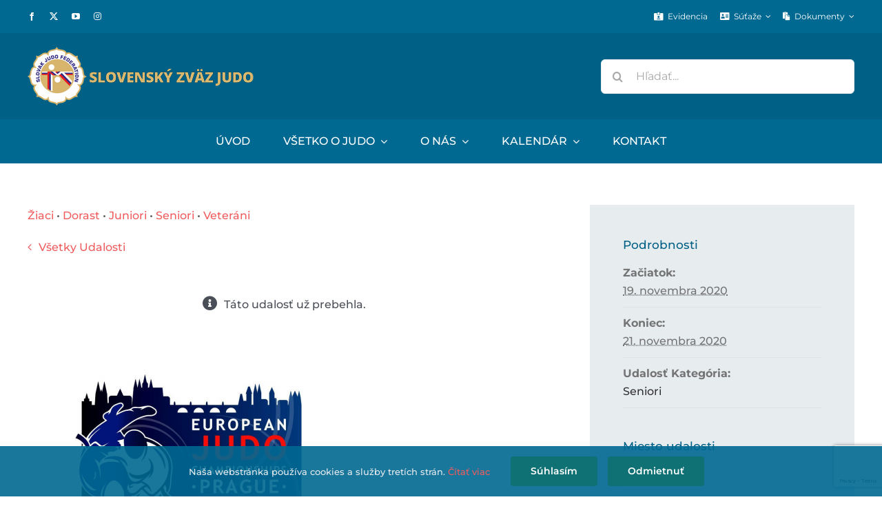

--- FILE ---
content_type: text/html; charset=UTF-8
request_url: https://www.judo.sk/podujatie/majstrovstva-europy-prague-cze/
body_size: 38607
content:
<!DOCTYPE html>
<html class="avada-html-layout-wide avada-html-header-position-top" lang="sk-SK">
<head>
	<meta http-equiv="X-UA-Compatible" content="IE=edge" />
	<meta http-equiv="Content-Type" content="text/html; charset=utf-8"/>
	<meta name="viewport" content="width=device-width, initial-scale=1" />
	<meta name='robots' content='index, follow, max-image-preview:large, max-snippet:-1, max-video-preview:-1' />
	<style>img:is([sizes="auto" i], [sizes^="auto," i]) { contain-intrinsic-size: 3000px 1500px }</style>
	
	<!-- This site is optimized with the Yoast SEO plugin v25.4 - https://yoast.com/wordpress/plugins/seo/ -->
	<title>Majstrovstvá Európy Prague (CZE) - Slovenský zväz Judo | judo.sk</title>
	<link rel="canonical" href="https://www.judo.sk/podujatie/majstrovstva-europy-prague-cze/" />
	<meta property="og:locale" content="sk_SK" />
	<meta property="og:type" content="article" />
	<meta property="og:title" content="Majstrovstvá Európy Prague (CZE) - Slovenský zväz Judo | judo.sk" />
	<meta property="og:url" content="https://www.judo.sk/podujatie/majstrovstva-europy-prague-cze/" />
	<meta property="og:site_name" content="Slovenský zväz Judo | judo.sk" />
	<meta property="article:modified_time" content="2020-12-10T09:52:06+00:00" />
	<meta property="og:image" content="https://www.judo.sk/wp-content/uploads/2020/11/Snimka.png" />
	<meta property="og:image:width" content="504" />
	<meta property="og:image:height" content="340" />
	<meta property="og:image:type" content="image/png" />
	<meta name="twitter:card" content="summary_large_image" />
	<meta name="twitter:label1" content="Predpokladaný čas čítania" />
	<meta name="twitter:data1" content="4 minúty" />
	<script type="application/ld+json" class="yoast-schema-graph">{"@context":"https://schema.org","@graph":[{"@type":"WebPage","@id":"https://www.judo.sk/podujatie/majstrovstva-europy-prague-cze/","url":"https://www.judo.sk/podujatie/majstrovstva-europy-prague-cze/","name":"Majstrovstvá Európy Prague (CZE) - Slovenský zväz Judo | judo.sk","isPartOf":{"@id":"https://www.judo.sk/#website"},"primaryImageOfPage":{"@id":"https://www.judo.sk/podujatie/majstrovstva-europy-prague-cze/#primaryimage"},"image":{"@id":"https://www.judo.sk/podujatie/majstrovstva-europy-prague-cze/#primaryimage"},"thumbnailUrl":"https://www.judo.sk/wp-content/uploads/2020/11/Snimka.png","datePublished":"2020-05-27T11:00:33+00:00","dateModified":"2020-12-10T09:52:06+00:00","breadcrumb":{"@id":"https://www.judo.sk/podujatie/majstrovstva-europy-prague-cze/#breadcrumb"},"inLanguage":"sk-SK","potentialAction":[{"@type":"ReadAction","target":["https://www.judo.sk/podujatie/majstrovstva-europy-prague-cze/"]}]},{"@type":"ImageObject","inLanguage":"sk-SK","@id":"https://www.judo.sk/podujatie/majstrovstva-europy-prague-cze/#primaryimage","url":"https://www.judo.sk/wp-content/uploads/2020/11/Snimka.png","contentUrl":"https://www.judo.sk/wp-content/uploads/2020/11/Snimka.png","width":504,"height":340},{"@type":"BreadcrumbList","@id":"https://www.judo.sk/podujatie/majstrovstva-europy-prague-cze/#breadcrumb","itemListElement":[{"@type":"ListItem","position":1,"name":"Home","item":"https://www.judo.sk/"},{"@type":"ListItem","position":2,"name":"Udalosti","item":"https://www.judo.sk/podujatia/"},{"@type":"ListItem","position":3,"name":"Majstrovstvá Európy Prague (CZE)"}]},{"@type":"WebSite","@id":"https://www.judo.sk/#website","url":"https://www.judo.sk/","name":"Slovenský zväz Judo | judo.sk","description":"JUDO - viac ako šport!","publisher":{"@id":"https://www.judo.sk/#organization"},"potentialAction":[{"@type":"SearchAction","target":{"@type":"EntryPoint","urlTemplate":"https://www.judo.sk/?s={search_term_string}"},"query-input":{"@type":"PropertyValueSpecification","valueRequired":true,"valueName":"search_term_string"}}],"inLanguage":"sk-SK"},{"@type":"Organization","@id":"https://www.judo.sk/#organization","name":"Slovenský zväz Judo","url":"https://www.judo.sk/","logo":{"@type":"ImageObject","inLanguage":"sk-SK","@id":"https://www.judo.sk/#/schema/logo/image/","url":"https://www.judo.sk/wp-content/uploads/2020/03/judo-logo-v1mobile-retina.png","contentUrl":"https://www.judo.sk/wp-content/uploads/2020/03/judo-logo-v1mobile-retina.png","width":600,"height":315,"caption":"Slovenský zväz Judo"},"image":{"@id":"https://www.judo.sk/#/schema/logo/image/"}},{"@type":"Event","name":"Majstrovstvá Európy Prague (CZE)","description":"","image":{"@id":"https://www.judo.sk/podujatie/majstrovstva-europy-prague-cze/#primaryimage"},"url":"https://www.judo.sk/podujatie/majstrovstva-europy-prague-cze/","eventAttendanceMode":"https://schema.org/OfflineEventAttendanceMode","eventStatus":"https://schema.org/EventScheduled","startDate":"2020-11-19T00:00:00+01:00","endDate":"2020-11-21T23:59:59+01:00","location":{"@type":"Place","name":"Prague","description":"","url":"","address":{"@type":"PostalAddress","addressCountry":"Česká republika"},"telephone":"","sameAs":""},"@id":"https://www.judo.sk/podujatie/majstrovstva-europy-prague-cze/#event","mainEntityOfPage":{"@id":"https://www.judo.sk/podujatie/majstrovstva-europy-prague-cze/"}}]}</script>
	<!-- / Yoast SEO plugin. -->


<link rel="alternate" type="text/calendar" title="Slovenský zväz Judo | judo.sk &raquo; iCal Feed" href="https://www.judo.sk/podujatia/?ical=1" />
					<link rel="shortcut icon" href="https://www.judo.sk/wp-content/uploads/2020/04/favicon.png" type="image/x-icon" />
		
					<!-- Apple Touch Icon -->
			<link rel="apple-touch-icon" sizes="180x180" href="https://www.judo.sk/wp-content/uploads/2020/04/iphone-icon-retina.png">
		
					<!-- Android Icon -->
			<link rel="icon" sizes="192x192" href="https://www.judo.sk/wp-content/uploads/2020/04/iphone-icon.png">
		
					<!-- MS Edge Icon -->
			<meta name="msapplication-TileImage" content="https://www.judo.sk/wp-content/uploads/2020/04/ipad-icon.png">
				<link rel='stylesheet' id='upw_theme_standard-css' href='https://www.judo.sk/wp-content/plugins/ultimate-posts-widget/css/upw-theme-standard.min.css?ver=6.8.1' type='text/css' media='all' />
<link rel='stylesheet' id='fusion-dynamic-css-css' href='https://www.judo.sk/wp-content/uploads/fusion-styles/4d77edc6977343af1439e5d9fa180397.min.css?ver=3.12.1' type='text/css' media='all' />
<link rel='stylesheet' id='avada-fullwidth-md-css' href='https://www.judo.sk/wp-content/plugins/fusion-builder/assets/css/media/fullwidth-md.min.css?ver=3.12.1' type='text/css' media='only screen and (max-width: 1024px)' />
<link rel='stylesheet' id='avada-fullwidth-sm-css' href='https://www.judo.sk/wp-content/plugins/fusion-builder/assets/css/media/fullwidth-sm.min.css?ver=3.12.1' type='text/css' media='only screen and (max-width: 640px)' />
<link rel='stylesheet' id='avada-icon-md-css' href='https://www.judo.sk/wp-content/plugins/fusion-builder/assets/css/media/icon-md.min.css?ver=3.12.1' type='text/css' media='only screen and (max-width: 1024px)' />
<link rel='stylesheet' id='avada-icon-sm-css' href='https://www.judo.sk/wp-content/plugins/fusion-builder/assets/css/media/icon-sm.min.css?ver=3.12.1' type='text/css' media='only screen and (max-width: 640px)' />
<link rel='stylesheet' id='avada-grid-md-css' href='https://www.judo.sk/wp-content/plugins/fusion-builder/assets/css/media/grid-md.min.css?ver=7.12.1' type='text/css' media='only screen and (max-width: 1024px)' />
<link rel='stylesheet' id='avada-grid-sm-css' href='https://www.judo.sk/wp-content/plugins/fusion-builder/assets/css/media/grid-sm.min.css?ver=7.12.1' type='text/css' media='only screen and (max-width: 640px)' />
<link rel='stylesheet' id='avada-image-md-css' href='https://www.judo.sk/wp-content/plugins/fusion-builder/assets/css/media/image-md.min.css?ver=7.12.1' type='text/css' media='only screen and (max-width: 1024px)' />
<link rel='stylesheet' id='avada-image-sm-css' href='https://www.judo.sk/wp-content/plugins/fusion-builder/assets/css/media/image-sm.min.css?ver=7.12.1' type='text/css' media='only screen and (max-width: 640px)' />
<link rel='stylesheet' id='avada-person-md-css' href='https://www.judo.sk/wp-content/plugins/fusion-builder/assets/css/media/person-md.min.css?ver=7.12.1' type='text/css' media='only screen and (max-width: 1024px)' />
<link rel='stylesheet' id='avada-person-sm-css' href='https://www.judo.sk/wp-content/plugins/fusion-builder/assets/css/media/person-sm.min.css?ver=7.12.1' type='text/css' media='only screen and (max-width: 640px)' />
<link rel='stylesheet' id='avada-section-separator-md-css' href='https://www.judo.sk/wp-content/plugins/fusion-builder/assets/css/media/section-separator-md.min.css?ver=3.12.1' type='text/css' media='only screen and (max-width: 1024px)' />
<link rel='stylesheet' id='avada-section-separator-sm-css' href='https://www.judo.sk/wp-content/plugins/fusion-builder/assets/css/media/section-separator-sm.min.css?ver=3.12.1' type='text/css' media='only screen and (max-width: 640px)' />
<link rel='stylesheet' id='avada-social-sharing-md-css' href='https://www.judo.sk/wp-content/plugins/fusion-builder/assets/css/media/social-sharing-md.min.css?ver=7.12.1' type='text/css' media='only screen and (max-width: 1024px)' />
<link rel='stylesheet' id='avada-social-sharing-sm-css' href='https://www.judo.sk/wp-content/plugins/fusion-builder/assets/css/media/social-sharing-sm.min.css?ver=7.12.1' type='text/css' media='only screen and (max-width: 640px)' />
<link rel='stylesheet' id='avada-social-links-md-css' href='https://www.judo.sk/wp-content/plugins/fusion-builder/assets/css/media/social-links-md.min.css?ver=7.12.1' type='text/css' media='only screen and (max-width: 1024px)' />
<link rel='stylesheet' id='avada-social-links-sm-css' href='https://www.judo.sk/wp-content/plugins/fusion-builder/assets/css/media/social-links-sm.min.css?ver=7.12.1' type='text/css' media='only screen and (max-width: 640px)' />
<link rel='stylesheet' id='avada-tabs-lg-min-css' href='https://www.judo.sk/wp-content/plugins/fusion-builder/assets/css/media/tabs-lg-min.min.css?ver=7.12.1' type='text/css' media='only screen and (min-width: 640px)' />
<link rel='stylesheet' id='avada-tabs-lg-max-css' href='https://www.judo.sk/wp-content/plugins/fusion-builder/assets/css/media/tabs-lg-max.min.css?ver=7.12.1' type='text/css' media='only screen and (max-width: 640px)' />
<link rel='stylesheet' id='avada-tabs-md-css' href='https://www.judo.sk/wp-content/plugins/fusion-builder/assets/css/media/tabs-md.min.css?ver=7.12.1' type='text/css' media='only screen and (max-width: 1024px)' />
<link rel='stylesheet' id='avada-tabs-sm-css' href='https://www.judo.sk/wp-content/plugins/fusion-builder/assets/css/media/tabs-sm.min.css?ver=7.12.1' type='text/css' media='only screen and (max-width: 640px)' />
<link rel='stylesheet' id='awb-text-md-css' href='https://www.judo.sk/wp-content/plugins/fusion-builder/assets/css/media/text-md.min.css?ver=3.12.1' type='text/css' media='only screen and (max-width: 1024px)' />
<link rel='stylesheet' id='awb-text-sm-css' href='https://www.judo.sk/wp-content/plugins/fusion-builder/assets/css/media/text-sm.min.css?ver=3.12.1' type='text/css' media='only screen and (max-width: 640px)' />
<link rel='stylesheet' id='awb-title-md-css' href='https://www.judo.sk/wp-content/plugins/fusion-builder/assets/css/media/title-md.min.css?ver=3.12.1' type='text/css' media='only screen and (max-width: 1024px)' />
<link rel='stylesheet' id='awb-title-sm-css' href='https://www.judo.sk/wp-content/plugins/fusion-builder/assets/css/media/title-sm.min.css?ver=3.12.1' type='text/css' media='only screen and (max-width: 640px)' />
<link rel='stylesheet' id='avada-swiper-md-css' href='https://www.judo.sk/wp-content/plugins/fusion-builder/assets/css/media/swiper-md.min.css?ver=7.12.1' type='text/css' media='only screen and (max-width: 1024px)' />
<link rel='stylesheet' id='avada-swiper-sm-css' href='https://www.judo.sk/wp-content/plugins/fusion-builder/assets/css/media/swiper-sm.min.css?ver=7.12.1' type='text/css' media='only screen and (max-width: 640px)' />
<link rel='stylesheet' id='avada-post-cards-md-css' href='https://www.judo.sk/wp-content/plugins/fusion-builder/assets/css/media/post-cards-md.min.css?ver=7.12.1' type='text/css' media='only screen and (max-width: 1024px)' />
<link rel='stylesheet' id='avada-post-cards-sm-css' href='https://www.judo.sk/wp-content/plugins/fusion-builder/assets/css/media/post-cards-sm.min.css?ver=7.12.1' type='text/css' media='only screen and (max-width: 640px)' />
<link rel='stylesheet' id='awb-meta-md-css' href='https://www.judo.sk/wp-content/plugins/fusion-builder/assets/css/media/meta-md.min.css?ver=7.12.1' type='text/css' media='only screen and (max-width: 1024px)' />
<link rel='stylesheet' id='awb-meta-sm-css' href='https://www.judo.sk/wp-content/plugins/fusion-builder/assets/css/media/meta-sm.min.css?ver=7.12.1' type='text/css' media='only screen and (max-width: 640px)' />
<link rel='stylesheet' id='awb-layout-colums-md-css' href='https://www.judo.sk/wp-content/plugins/fusion-builder/assets/css/media/layout-columns-md.min.css?ver=3.12.1' type='text/css' media='only screen and (max-width: 1024px)' />
<link rel='stylesheet' id='awb-layout-colums-sm-css' href='https://www.judo.sk/wp-content/plugins/fusion-builder/assets/css/media/layout-columns-sm.min.css?ver=3.12.1' type='text/css' media='only screen and (max-width: 640px)' />
<link rel='stylesheet' id='avada-max-1c-css' href='https://www.judo.sk/wp-content/themes/Avada/assets/css/media/max-1c.min.css?ver=7.12.1' type='text/css' media='only screen and (max-width: 640px)' />
<link rel='stylesheet' id='avada-max-2c-css' href='https://www.judo.sk/wp-content/themes/Avada/assets/css/media/max-2c.min.css?ver=7.12.1' type='text/css' media='only screen and (max-width: 712px)' />
<link rel='stylesheet' id='avada-min-2c-max-3c-css' href='https://www.judo.sk/wp-content/themes/Avada/assets/css/media/min-2c-max-3c.min.css?ver=7.12.1' type='text/css' media='only screen and (min-width: 712px) and (max-width: 784px)' />
<link rel='stylesheet' id='avada-min-3c-max-4c-css' href='https://www.judo.sk/wp-content/themes/Avada/assets/css/media/min-3c-max-4c.min.css?ver=7.12.1' type='text/css' media='only screen and (min-width: 784px) and (max-width: 856px)' />
<link rel='stylesheet' id='avada-min-4c-max-5c-css' href='https://www.judo.sk/wp-content/themes/Avada/assets/css/media/min-4c-max-5c.min.css?ver=7.12.1' type='text/css' media='only screen and (min-width: 856px) and (max-width: 928px)' />
<link rel='stylesheet' id='avada-min-5c-max-6c-css' href='https://www.judo.sk/wp-content/themes/Avada/assets/css/media/min-5c-max-6c.min.css?ver=7.12.1' type='text/css' media='only screen and (min-width: 928px) and (max-width: 1000px)' />
<link rel='stylesheet' id='avada-min-shbp-css' href='https://www.judo.sk/wp-content/themes/Avada/assets/css/media/min-shbp.min.css?ver=7.12.1' type='text/css' media='only screen and (min-width: 801px)' />
<link rel='stylesheet' id='avada-max-shbp-css' href='https://www.judo.sk/wp-content/themes/Avada/assets/css/media/max-shbp.min.css?ver=7.12.1' type='text/css' media='only screen and (max-width: 800px)' />
<link rel='stylesheet' id='avada-max-sh-shbp-css' href='https://www.judo.sk/wp-content/themes/Avada/assets/css/media/max-sh-shbp.min.css?ver=7.12.1' type='text/css' media='only screen and (max-width: 800px)' />
<link rel='stylesheet' id='avada-min-768-max-1024-p-css' href='https://www.judo.sk/wp-content/themes/Avada/assets/css/media/min-768-max-1024-p.min.css?ver=7.12.1' type='text/css' media='only screen and (min-device-width: 768px) and (max-device-width: 1024px) and (orientation: portrait)' />
<link rel='stylesheet' id='avada-min-768-max-1024-l-css' href='https://www.judo.sk/wp-content/themes/Avada/assets/css/media/min-768-max-1024-l.min.css?ver=7.12.1' type='text/css' media='only screen and (min-device-width: 768px) and (max-device-width: 1024px) and (orientation: landscape)' />
<link rel='stylesheet' id='avada-max-sh-cbp-css' href='https://www.judo.sk/wp-content/themes/Avada/assets/css/media/max-sh-cbp.min.css?ver=7.12.1' type='text/css' media='only screen and (max-width: 800px)' />
<link rel='stylesheet' id='avada-max-sh-sbp-css' href='https://www.judo.sk/wp-content/themes/Avada/assets/css/media/max-sh-sbp.min.css?ver=7.12.1' type='text/css' media='only screen and (max-width: 800px)' />
<link rel='stylesheet' id='avada-max-sh-640-css' href='https://www.judo.sk/wp-content/themes/Avada/assets/css/media/max-sh-640.min.css?ver=7.12.1' type='text/css' media='only screen and (max-width: 640px)' />
<link rel='stylesheet' id='avada-max-shbp-18-css' href='https://www.judo.sk/wp-content/themes/Avada/assets/css/media/max-shbp-18.min.css?ver=7.12.1' type='text/css' media='only screen and (max-width: 782px)' />
<link rel='stylesheet' id='avada-max-shbp-32-css' href='https://www.judo.sk/wp-content/themes/Avada/assets/css/media/max-shbp-32.min.css?ver=7.12.1' type='text/css' media='only screen and (max-width: 768px)' />
<link rel='stylesheet' id='avada-min-sh-cbp-css' href='https://www.judo.sk/wp-content/themes/Avada/assets/css/media/min-sh-cbp.min.css?ver=7.12.1' type='text/css' media='only screen and (min-width: 800px)' />
<link rel='stylesheet' id='avada-max-640-css' href='https://www.judo.sk/wp-content/themes/Avada/assets/css/media/max-640.min.css?ver=7.12.1' type='text/css' media='only screen and (max-device-width: 640px)' />
<link rel='stylesheet' id='avada-max-main-css' href='https://www.judo.sk/wp-content/themes/Avada/assets/css/media/max-main.min.css?ver=7.12.1' type='text/css' media='only screen and (max-width: 1000px)' />
<link rel='stylesheet' id='avada-max-cbp-css' href='https://www.judo.sk/wp-content/themes/Avada/assets/css/media/max-cbp.min.css?ver=7.12.1' type='text/css' media='only screen and (max-width: 800px)' />
<link rel='stylesheet' id='avada-max-sh-cbp-cf7-css' href='https://www.judo.sk/wp-content/themes/Avada/assets/css/media/max-sh-cbp-cf7.min.css?ver=7.12.1' type='text/css' media='only screen and (max-width: 800px)' />
<link rel='stylesheet' id='avada-max-640-sliders-css' href='https://www.judo.sk/wp-content/themes/Avada/assets/css/media/max-640-sliders.min.css?ver=7.12.1' type='text/css' media='only screen and (max-device-width: 640px)' />
<link rel='stylesheet' id='avada-max-sh-cbp-sliders-css' href='https://www.judo.sk/wp-content/themes/Avada/assets/css/media/max-sh-cbp-sliders.min.css?ver=7.12.1' type='text/css' media='only screen and (max-width: 800px)' />
<link rel='stylesheet' id='avada-max-768-ec-css' href='https://www.judo.sk/wp-content/themes/Avada/assets/css/media/max-768-ec.min.css?ver=7.12.1' type='text/css' media='only screen and (max-width: 768px)' />
<link rel='stylesheet' id='avada-max-sh-cbp-ec-css' href='https://www.judo.sk/wp-content/themes/Avada/assets/css/media/max-sh-cbp-ec.min.css?ver=7.12.1' type='text/css' media='only screen and (max-width: 800px)' />
<link rel='stylesheet' id='avada-max-sh-cbp-social-sharing-css' href='https://www.judo.sk/wp-content/themes/Avada/assets/css/media/max-sh-cbp-social-sharing.min.css?ver=7.12.1' type='text/css' media='only screen and (max-width: 800px)' />
<link rel='stylesheet' id='fb-max-sh-cbp-css' href='https://www.judo.sk/wp-content/plugins/fusion-builder/assets/css/media/max-sh-cbp.min.css?ver=3.12.1' type='text/css' media='only screen and (max-width: 800px)' />
<link rel='stylesheet' id='fb-min-768-max-1024-p-css' href='https://www.judo.sk/wp-content/plugins/fusion-builder/assets/css/media/min-768-max-1024-p.min.css?ver=3.12.1' type='text/css' media='only screen and (min-device-width: 768px) and (max-device-width: 1024px) and (orientation: portrait)' />
<link rel='stylesheet' id='fb-max-640-css' href='https://www.judo.sk/wp-content/plugins/fusion-builder/assets/css/media/max-640.min.css?ver=3.12.1' type='text/css' media='only screen and (max-device-width: 640px)' />
<link rel='stylesheet' id='fb-max-1c-css' href='https://www.judo.sk/wp-content/plugins/fusion-builder/assets/css/media/max-1c.css?ver=3.12.1' type='text/css' media='only screen and (max-width: 640px)' />
<link rel='stylesheet' id='fb-max-2c-css' href='https://www.judo.sk/wp-content/plugins/fusion-builder/assets/css/media/max-2c.css?ver=3.12.1' type='text/css' media='only screen and (max-width: 712px)' />
<link rel='stylesheet' id='fb-min-2c-max-3c-css' href='https://www.judo.sk/wp-content/plugins/fusion-builder/assets/css/media/min-2c-max-3c.css?ver=3.12.1' type='text/css' media='only screen and (min-width: 712px) and (max-width: 784px)' />
<link rel='stylesheet' id='fb-min-3c-max-4c-css' href='https://www.judo.sk/wp-content/plugins/fusion-builder/assets/css/media/min-3c-max-4c.css?ver=3.12.1' type='text/css' media='only screen and (min-width: 784px) and (max-width: 856px)' />
<link rel='stylesheet' id='fb-min-4c-max-5c-css' href='https://www.judo.sk/wp-content/plugins/fusion-builder/assets/css/media/min-4c-max-5c.css?ver=3.12.1' type='text/css' media='only screen and (min-width: 856px) and (max-width: 928px)' />
<link rel='stylesheet' id='fb-min-5c-max-6c-css' href='https://www.judo.sk/wp-content/plugins/fusion-builder/assets/css/media/min-5c-max-6c.css?ver=3.12.1' type='text/css' media='only screen and (min-width: 928px) and (max-width: 1000px)' />
<link rel='stylesheet' id='avada-off-canvas-md-css' href='https://www.judo.sk/wp-content/plugins/fusion-builder/assets/css/media/off-canvas-md.min.css?ver=7.12.1' type='text/css' media='only screen and (max-width: 1024px)' />
<link rel='stylesheet' id='avada-off-canvas-sm-css' href='https://www.judo.sk/wp-content/plugins/fusion-builder/assets/css/media/off-canvas-sm.min.css?ver=7.12.1' type='text/css' media='only screen and (max-width: 640px)' />
<script type="text/javascript" src="https://www.judo.sk/wp-includes/js/jquery/jquery.min.js?ver=3.7.1" id="jquery-core-js"></script>
<script type="text/javascript" src="https://www.judo.sk/wp-content/plugins/the-events-calendar/common/build/js/tribe-common.js?ver=9c44e11f3503a33e9540" id="tribe-common-js"></script>
<script type="text/javascript" src="https://www.judo.sk/wp-content/plugins/the-events-calendar/build/js/views/breakpoints.js?ver=4208de2df2852e0b91ec" id="tribe-events-views-v2-breakpoints-js"></script>
<link rel="alternate" title="oEmbed (JSON)" type="application/json+oembed" href="https://www.judo.sk/wp-json/oembed/1.0/embed?url=https%3A%2F%2Fwww.judo.sk%2Fpodujatie%2Fmajstrovstva-europy-prague-cze%2F" />
<link rel="alternate" title="oEmbed (XML)" type="text/xml+oembed" href="https://www.judo.sk/wp-json/oembed/1.0/embed?url=https%3A%2F%2Fwww.judo.sk%2Fpodujatie%2Fmajstrovstva-europy-prague-cze%2F&#038;format=xml" />
<meta name="tec-api-version" content="v1"><meta name="tec-api-origin" content="https://www.judo.sk"><link rel="alternate" href="https://www.judo.sk/wp-json/tribe/events/v1/events/2202" /><link rel="preload" href="https://www.judo.sk/wp-content/themes/Avada/includes/lib/assets/fonts/icomoon/awb-icons.woff" as="font" type="font/woff" crossorigin><link rel="preload" href="//www.judo.sk/wp-content/themes/Avada/includes/lib/assets/fonts/fontawesome/webfonts/fa-brands-400.woff2" as="font" type="font/woff2" crossorigin><link rel="preload" href="//www.judo.sk/wp-content/themes/Avada/includes/lib/assets/fonts/fontawesome/webfonts/fa-regular-400.woff2" as="font" type="font/woff2" crossorigin><link rel="preload" href="//www.judo.sk/wp-content/themes/Avada/includes/lib/assets/fonts/fontawesome/webfonts/fa-solid-900.woff2" as="font" type="font/woff2" crossorigin><link rel="preload" href="https://www.judo.sk/wp-content/uploads/fusion-gfonts/JTUQjIg1_i6t8kCHKm459WxRyS7m.woff2" as="font" type="font/woff2" crossorigin><link rel="preload" href="https://www.judo.sk/wp-content/uploads/fusion-gfonts/JTUQjIg1_i6t8kCHKm459WxRyS7m.woff2" as="font" type="font/woff2" crossorigin><link rel="preload" href="https://www.judo.sk/wp-content/uploads/fusion-gfonts/JTUQjIg1_i6t8kCHKm459WxRyS7m.woff2" as="font" type="font/woff2" crossorigin><link rel="preload" href="https://www.judo.sk/wp-content/uploads/fusion-gfonts/JTUQjIg1_i6t8kCHKm459WxRyS7m.woff2" as="font" type="font/woff2" crossorigin><link rel="preload" href="https://www.judo.sk/wp-content/uploads/fusion-gfonts/JTUSjIg1_i6t8kCHKm459Wlhyw.woff2" as="font" type="font/woff2" crossorigin><link rel="preload" href="https://www.judo.sk/wp-content/uploads/fusion-gfonts/JTUSjIg1_i6t8kCHKm459Wlhyw.woff2" as="font" type="font/woff2" crossorigin><link rel="preload" href="https://www.judo.sk/wp-content/uploads/fusion-gfonts/JTUSjIg1_i6t8kCHKm459Wlhyw.woff2" as="font" type="font/woff2" crossorigin><link rel="preload" href="https://www.judo.sk/wp-content/uploads/fusion-gfonts/JTUSjIg1_i6t8kCHKm459Wlhyw.woff2" as="font" type="font/woff2" crossorigin><link rel="preload" href="https://www.judo.sk/wp-content/uploads/fusion-gfonts/JTUSjIg1_i6t8kCHKm459Wlhyw.woff2" as="font" type="font/woff2" crossorigin><style type="text/css" id="css-fb-visibility">@media screen and (max-width: 640px){.fusion-no-small-visibility{display:none !important;}body .sm-text-align-center{text-align:center !important;}body .sm-text-align-left{text-align:left !important;}body .sm-text-align-right{text-align:right !important;}body .sm-flex-align-center{justify-content:center !important;}body .sm-flex-align-flex-start{justify-content:flex-start !important;}body .sm-flex-align-flex-end{justify-content:flex-end !important;}body .sm-mx-auto{margin-left:auto !important;margin-right:auto !important;}body .sm-ml-auto{margin-left:auto !important;}body .sm-mr-auto{margin-right:auto !important;}body .fusion-absolute-position-small{position:absolute;top:auto;width:100%;}.awb-sticky.awb-sticky-small{ position: sticky; top: var(--awb-sticky-offset,0); }}@media screen and (min-width: 641px) and (max-width: 1024px){.fusion-no-medium-visibility{display:none !important;}body .md-text-align-center{text-align:center !important;}body .md-text-align-left{text-align:left !important;}body .md-text-align-right{text-align:right !important;}body .md-flex-align-center{justify-content:center !important;}body .md-flex-align-flex-start{justify-content:flex-start !important;}body .md-flex-align-flex-end{justify-content:flex-end !important;}body .md-mx-auto{margin-left:auto !important;margin-right:auto !important;}body .md-ml-auto{margin-left:auto !important;}body .md-mr-auto{margin-right:auto !important;}body .fusion-absolute-position-medium{position:absolute;top:auto;width:100%;}.awb-sticky.awb-sticky-medium{ position: sticky; top: var(--awb-sticky-offset,0); }}@media screen and (min-width: 1025px){.fusion-no-large-visibility{display:none !important;}body .lg-text-align-center{text-align:center !important;}body .lg-text-align-left{text-align:left !important;}body .lg-text-align-right{text-align:right !important;}body .lg-flex-align-center{justify-content:center !important;}body .lg-flex-align-flex-start{justify-content:flex-start !important;}body .lg-flex-align-flex-end{justify-content:flex-end !important;}body .lg-mx-auto{margin-left:auto !important;margin-right:auto !important;}body .lg-ml-auto{margin-left:auto !important;}body .lg-mr-auto{margin-right:auto !important;}body .fusion-absolute-position-large{position:absolute;top:auto;width:100%;}.awb-sticky.awb-sticky-large{ position: sticky; top: var(--awb-sticky-offset,0); }}</style>
<script>function setREVStartSize(e){
			//window.requestAnimationFrame(function() {
				window.RSIW = window.RSIW===undefined ? window.innerWidth : window.RSIW;
				window.RSIH = window.RSIH===undefined ? window.innerHeight : window.RSIH;
				try {
					var pw = document.getElementById(e.c).parentNode.offsetWidth,
						newh;
					pw = pw===0 || isNaN(pw) || (e.l=="fullwidth" || e.layout=="fullwidth") ? window.RSIW : pw;
					e.tabw = e.tabw===undefined ? 0 : parseInt(e.tabw);
					e.thumbw = e.thumbw===undefined ? 0 : parseInt(e.thumbw);
					e.tabh = e.tabh===undefined ? 0 : parseInt(e.tabh);
					e.thumbh = e.thumbh===undefined ? 0 : parseInt(e.thumbh);
					e.tabhide = e.tabhide===undefined ? 0 : parseInt(e.tabhide);
					e.thumbhide = e.thumbhide===undefined ? 0 : parseInt(e.thumbhide);
					e.mh = e.mh===undefined || e.mh=="" || e.mh==="auto" ? 0 : parseInt(e.mh,0);
					if(e.layout==="fullscreen" || e.l==="fullscreen")
						newh = Math.max(e.mh,window.RSIH);
					else{
						e.gw = Array.isArray(e.gw) ? e.gw : [e.gw];
						for (var i in e.rl) if (e.gw[i]===undefined || e.gw[i]===0) e.gw[i] = e.gw[i-1];
						e.gh = e.el===undefined || e.el==="" || (Array.isArray(e.el) && e.el.length==0)? e.gh : e.el;
						e.gh = Array.isArray(e.gh) ? e.gh : [e.gh];
						for (var i in e.rl) if (e.gh[i]===undefined || e.gh[i]===0) e.gh[i] = e.gh[i-1];
											
						var nl = new Array(e.rl.length),
							ix = 0,
							sl;
						e.tabw = e.tabhide>=pw ? 0 : e.tabw;
						e.thumbw = e.thumbhide>=pw ? 0 : e.thumbw;
						e.tabh = e.tabhide>=pw ? 0 : e.tabh;
						e.thumbh = e.thumbhide>=pw ? 0 : e.thumbh;
						for (var i in e.rl) nl[i] = e.rl[i]<window.RSIW ? 0 : e.rl[i];
						sl = nl[0];
						for (var i in nl) if (sl>nl[i] && nl[i]>0) { sl = nl[i]; ix=i;}
						var m = pw>(e.gw[ix]+e.tabw+e.thumbw) ? 1 : (pw-(e.tabw+e.thumbw)) / (e.gw[ix]);
						newh =  (e.gh[ix] * m) + (e.tabh + e.thumbh);
					}
					var el = document.getElementById(e.c);
					if (el!==null && el) el.style.height = newh+"px";
					el = document.getElementById(e.c+"_wrapper");
					if (el!==null && el) {
						el.style.height = newh+"px";
						el.style.display = "block";
					}
				} catch(e){
					console.log("Failure at Presize of Slider:" + e)
				}
			//});
		  };</script>
		<script type="text/javascript">
			var doc = document.documentElement;
			doc.setAttribute( 'data-useragent', navigator.userAgent );
		</script>
		<style type="text/css" id="fusion-builder-template-header-css">#main-menu-mobile #menu-hlavne-menu {max-height:100vh;}</style><style type="text/css" id="fusion-builder-template-footer-css">.fusion-footer .copyright-zone {color:#fff;font-size:12px;}
.fusion-footer .copyright-zone a {color:#fff;}
.fusion-footer .copyright-zone a:hover {color:#FFC857 !important;}
.copyright-zone .copy {text-align:center;}
.icon-foot-wrapp {text-align:center;}
.icon-foot-wrapp a {display:inline-block;background-color:#006992;padding:3px;border:1px solid #006992;border-radius:3px;}
.icon-foot-wrapp a:hover {background-color:#006085;}
.icon-foot-wrapp img {max-width:50px;}
.fusion-footer-widget-area.fusion-widget-area > p {display:none;}
.dm-footer-cols4 {font-size:14px !important;}
.fusion-gallery-image {text-align:center;}
.dm-partners img {border:1px solid #006992;}
.oldweb-link  {padding: 3px; background: #fff; border-radius: 2px; color: #f05d5d !important;}

.footer-events-widget h3 {font-size:14px;}
.footer-events-widget .duration span {color:#fff;font-weight:100;}
.footer-events-widget .tribe-events-list-widget ol li, .fusion-widget-area .widget_recent_entries li {border-bottom:0;}
.tribe-events .tribe-events-header__messages .tribe-events-c-messages__message {background-color: transparent;color:#fff;}
.tribe-events .tribe-events-header__messages .tribe-events-c-messages__message svg {display:none;}
.footer-events-widget .tribe-events-widget-events-list__header {display:none;}
.footer-events-widget .tribe-events-widget-events-list__event-datetime-wrapper, .footer-events-widget .tribe-events-widget-events-list__event-date-tag-month, .footer-events-widget .tribe-events-widget-events-list__event-date-tag-daynum {color:#ffffff !important;}
.footer-events-widget .tribe-events-widget .tribe-events-widget-events-list__event-date-tag-datetime {text-align:left !important;}
.footer-popular-widget .fusion-tabs-nav, .footer-popular-widget .image {display:none;}
.footer-popular-widget .fusion-tabs-widget .fusion-tabs-widget-content {background-color:transparent;}
.footer-popular-widget .fusion-tabs-widget .fusion-tabs-widget-wrapper {border:0;}
.footer-popular-widget .fusion-tabs-widget .fusion-tabs-widget-content .fusion-tabs-widget-items li {border-bottom:0;padding-top:0;}
.footer-popular-widget .post-holder a {font-size:14px;}
.footer-popular-widget .fusion-meta {color:#fff;}
.nl-button-footer {cursor:pointer;}

#logo_stiahnutie {
  position: relative;
  margin-top: 60px;
}</style><!-- Global site tag (gtag.js) - Google Analytics -->
<script async src="https://www.googletagmanager.com/gtag/js?id=UA-40053025-1"></script>
<script>
  window.dataLayer = window.dataLayer || [];
  function gtag(){dataLayer.push(arguments);}
  gtag('js', new Date());

  gtag('config', 'UA-40053025-1');
</script>
	</head>

<body class="wp-singular tribe_events-template-default single single-tribe_events postid-2202 wp-theme-Avada tribe-no-js page-template-avada tribe-filter-live fusion-image-hovers fusion-pagination-sizing fusion-button_type-flat fusion-button_span-no fusion-button_gradient-linear avada-image-rollover-circle-yes avada-image-rollover-yes avada-image-rollover-direction-fade fusion-body ltr fusion-sticky-header no-tablet-sticky-header no-mobile-sticky-header no-mobile-slidingbar fusion-disable-outline fusion-sub-menu-fade mobile-logo-pos-left layout-wide-mode avada-has-boxed-modal-shadow- layout-scroll-offset-full avada-has-zero-margin-offset-top fusion-top-header menu-text-align-center mobile-menu-design-modern fusion-show-pagination-text fusion-header-layout-v4 avada-responsive avada-footer-fx-none avada-menu-highlight-style-textcolor fusion-search-form-clean fusion-main-menu-search-overlay fusion-avatar-circle avada-dropdown-styles avada-blog-layout-grid avada-blog-archive-layout-medium avada-ec-not-100-width avada-ec-meta-layout-sidebar avada-header-shadow-no avada-menu-icon-position-left avada-has-megamenu-shadow avada-has-pagetitle-100-width avada-has-mobile-menu-search avada-has-main-nav-search-icon avada-has-breadcrumb-mobile-hidden avada-has-titlebar-hide avada-social-full-transparent avada-content-bg-not-opaque avada-has-pagination-padding avada-flyout-menu-direction-fade avada-ec-views-v2 events-single tribe-events-style-full tribe-events-style-theme" data-awb-post-id="0">
		<a class="skip-link screen-reader-text" href="#content">Skip to content</a>

	<div id="boxed-wrapper">
		
		<div id="wrapper" class="fusion-wrapper">
			<div id="home" style="position:relative;top:-1px;"></div>
												<div class="fusion-tb-header"><div class="fusion-fullwidth fullwidth-box fusion-builder-row-1 fusion-flex-container has-pattern-background has-mask-background nonhundred-percent-fullwidth non-hundred-percent-height-scrolling fusion-custom-z-index" style="--awb-border-radius-top-left:0px;--awb-border-radius-top-right:0px;--awb-border-radius-bottom-right:0px;--awb-border-radius-bottom-left:0px;--awb-z-index:99999;--awb-background-color:#006992;--awb-flex-wrap:wrap;" ><div class="fusion-builder-row fusion-row fusion-flex-align-items-stretch fusion-flex-content-wrap" style="max-width:1248px;margin-left: calc(-4% / 2 );margin-right: calc(-4% / 2 );"><div class="fusion-layout-column fusion_builder_column fusion-builder-column-0 fusion_builder_column_1_2 1_2 fusion-flex-column fusion-flex-align-self-stretch" style="--awb-bg-size:cover;--awb-width-large:50%;--awb-margin-top-large:0px;--awb-spacing-right-large:3.84%;--awb-margin-bottom-large:0px;--awb-spacing-left-large:3.84%;--awb-width-medium:50%;--awb-order-medium:0;--awb-spacing-right-medium:3.84%;--awb-spacing-left-medium:3.84%;--awb-width-small:100%;--awb-order-small:0;--awb-spacing-right-small:1.92%;--awb-spacing-left-small:1.92%;"><div class="fusion-column-wrapper fusion-column-has-shadow fusion-flex-justify-content-center fusion-content-layout-column"><div class="fusion-social-links fusion-social-links-1" style="--awb-margin-top:0px;--awb-margin-right:0px;--awb-margin-bottom:0px;--awb-margin-left:0px;--awb-margin-top-small:20px;--awb-margin-bottom-small:10px;--awb-box-border-top:0px;--awb-box-border-right:0px;--awb-box-border-bottom:0px;--awb-box-border-left:0px;--awb-icon-colors-hover:var(--awb-color5);--awb-box-colors-hover:rgba(232,232,232,0.8);--awb-box-border-color:var(--awb-color3);--awb-box-border-color-hover:var(--awb-color4);--awb-alignment-small:center;"><div class="fusion-social-networks color-type-custom"><div class="fusion-social-networks-wrapper"><a class="fusion-social-network-icon fusion-tooltip fusion-facebook awb-icon-facebook" style="color:var(--awb-color1);font-size:12px;" data-placement="bottom" data-title="Facebook" data-toggle="tooltip" title="Facebook" aria-label="facebook" target="_blank" rel="noopener noreferrer nofollow" href="https://www.facebook.com/SlovakJudoFederation/"></a><a class="fusion-social-network-icon fusion-tooltip fusion-twitter awb-icon-twitter" style="color:var(--awb-color1);font-size:12px;" data-placement="bottom" data-title="X" data-toggle="tooltip" title="X" aria-label="twitter" target="_blank" rel="noopener noreferrer nofollow" href="https://twitter.com/JudoSVK1"></a><a class="fusion-social-network-icon fusion-tooltip fusion-youtube awb-icon-youtube" style="color:var(--awb-color1);font-size:12px;" data-placement="bottom" data-title="YouTube" data-toggle="tooltip" title="YouTube" aria-label="youtube" target="_blank" rel="noopener noreferrer nofollow" href="https://www.youtube.com/channel/UCFXfajb7BFsVeVccZTL6hMA"></a><a class="fusion-social-network-icon fusion-tooltip fusion-instagram fa-instagram fab" style="color:var(--awb-color1);font-size:12px;" data-placement="bottom" data-title="Instagram" data-toggle="tooltip" title="Instagram" aria-label="instagram" target="_blank" rel="noopener noreferrer nofollow" href="https://instagram.com/slovakjudo"></a></div></div></div></div></div><div class="fusion-layout-column fusion_builder_column fusion-builder-column-1 fusion_builder_column_1_2 1_2 fusion-flex-column" style="--awb-bg-size:cover;--awb-width-large:50%;--awb-margin-top-large:0px;--awb-spacing-right-large:3.84%;--awb-margin-bottom-large:0px;--awb-spacing-left-large:3.84%;--awb-width-medium:50%;--awb-order-medium:0;--awb-spacing-right-medium:3.84%;--awb-spacing-left-medium:3.84%;--awb-width-small:100%;--awb-order-small:0;--awb-spacing-right-small:1.92%;--awb-spacing-left-small:1.92%;"><div class="fusion-column-wrapper fusion-column-has-shadow fusion-flex-justify-content-flex-start fusion-content-layout-column"><nav class="awb-menu awb-menu_row awb-menu_em-hover mobile-mode-collapse-to-button awb-menu_icons-left awb-menu_dc-yes mobile-trigger-fullwidth-off awb-menu_mobile-toggle awb-menu_indent-left mobile-size-full-absolute loading mega-menu-loading awb-menu_desktop awb-menu_dropdown awb-menu_expand-center awb-menu_transition-fade fusion-no-small-visibility" style="--awb-font-size:12px;--awb-gap:2%;--awb-justify-content:flex-end;--awb-color:var(--awb-color1);--awb-active-color:var(--awb-color2);--awb-submenu-color:var(--awb-color1);--awb-submenu-bg:var(--awb-color6);--awb-submenu-sep-color:var(--awb-color7);--awb-submenu-active-bg:var(--awb-color6);--awb-submenu-active-color:var(--awb-color5);--awb-submenu-font-size:12px;--awb-icons-size:12;--awb-icons-color:var(--awb-color1);--awb-icons-hover-color:var(--awb-color2);--awb-main-justify-content:flex-start;--awb-mobile-justify:flex-start;--awb-mobile-caret-left:auto;--awb-mobile-caret-right:0;--awb-fusion-font-family-typography:inherit;--awb-fusion-font-style-typography:normal;--awb-fusion-font-weight-typography:400;--awb-fusion-font-family-submenu-typography:inherit;--awb-fusion-font-style-submenu-typography:normal;--awb-fusion-font-weight-submenu-typography:400;--awb-fusion-font-family-mobile-typography:inherit;--awb-fusion-font-style-mobile-typography:normal;--awb-fusion-font-weight-mobile-typography:400;" aria-label="Top Menu" data-breakpoint="0" data-count="0" data-transition-type="fade" data-transition-time="300" data-expand="center"><ul id="menu-top-menu" class="fusion-menu awb-menu__main-ul awb-menu__main-ul_row"><li  id="menu-item-101"  class="menu-item menu-item-type-custom menu-item-object-custom menu-item-101 awb-menu__li awb-menu__main-li awb-menu__main-li_regular"  data-item-id="101"><span class="awb-menu__main-background-default awb-menu__main-background-default_fade"></span><span class="awb-menu__main-background-active awb-menu__main-background-active_fade"></span><a  target="_blank" rel="noopener noreferrer" href="//evidencia.judo.sk/" class="awb-menu__main-a awb-menu__main-a_regular fusion-flex-link"><span class="awb-menu__i awb-menu__i_main fusion-megamenu-icon"><i class="glyphicon fa-id-card-alt fas" aria-hidden="true"></i></span><span class="menu-text">Evidencia</span></a></li><li  id="menu-item-15695"  class="menu-item menu-item-type-custom menu-item-object-custom menu-item-has-children menu-item-15695 awb-menu__li awb-menu__main-li awb-menu__main-li_regular"  data-item-id="15695"><span class="awb-menu__main-background-default awb-menu__main-background-default_fade"></span><span class="awb-menu__main-background-active awb-menu__main-background-active_fade"></span><a  target="_blank" rel="noopener noreferrer" href="https://www.judocompetitions.com/" class="awb-menu__main-a awb-menu__main-a_regular fusion-flex-link"><span class="awb-menu__i awb-menu__i_main fusion-megamenu-icon"><i class="glyphicon fa-address-card fas" aria-hidden="true"></i></span><span class="menu-text">Súťaže</span><span class="awb-menu__open-nav-submenu-hover"></span></a><button type="button" aria-label="Open submenu of Súťaže" aria-expanded="false" class="awb-menu__open-nav-submenu_mobile awb-menu__open-nav-submenu_main"></button><ul class="awb-menu__sub-ul awb-menu__sub-ul_main"><li  id="menu-item-27416"  class="menu-item menu-item-type-custom menu-item-object-custom menu-item-27416 awb-menu__li awb-menu__sub-li" ><a  target="_blank" rel="noopener noreferrer" href="https://www.judocompetitions.com" class="awb-menu__sub-a"><span>www.judocompetitions.com</span></a></li><li  id="menu-item-27417"  class="menu-item menu-item-type-custom menu-item-object-custom menu-item-27417 awb-menu__li awb-menu__sub-li" ><a  target="_blank" rel="noopener noreferrer" href="https://www.judoturnaj.sk/" class="awb-menu__sub-a"><span>www.judoturnaj.sk</span></a></li></ul></li><li  id="menu-item-893"  class="menu-item menu-item-type-post_type menu-item-object-page menu-item-has-children menu-item-893 awb-menu__li awb-menu__main-li awb-menu__main-li_regular"  data-item-id="893"><span class="awb-menu__main-background-default awb-menu__main-background-default_fade"></span><span class="awb-menu__main-background-active awb-menu__main-background-active_fade"></span><a  href="https://www.judo.sk/dokumenty/" class="awb-menu__main-a awb-menu__main-a_regular fusion-flex-link"><span class="awb-menu__i awb-menu__i_main fusion-megamenu-icon"><i class="glyphicon fa-paste fas" aria-hidden="true"></i></span><span class="menu-text">Dokumenty</span><span class="awb-menu__open-nav-submenu-hover"></span></a><button type="button" aria-label="Open submenu of Dokumenty" aria-expanded="false" class="awb-menu__open-nav-submenu_mobile awb-menu__open-nav-submenu_main"></button><ul class="awb-menu__sub-ul awb-menu__sub-ul_main"><li  id="menu-item-6461"  class="menu-item menu-item-type-taxonomy menu-item-object-category menu-item-6461 awb-menu__li awb-menu__sub-li" ><a  href="https://www.judo.sk/dokumenty-szj/zakladne-dokumenty/" class="awb-menu__sub-a"><span>Základné dokumenty</span></a></li><li  id="menu-item-24445"  class="menu-item menu-item-type-taxonomy menu-item-object-category menu-item-24445 awb-menu__li awb-menu__sub-li" ><a  href="https://www.judo.sk/dokumenty-szj/zakladne-dokumenty/zmluvy-povinne-zverejnovanie/" class="awb-menu__sub-a"><span>Zmluvy</span></a></li><li  id="menu-item-6460"  class="menu-item menu-item-type-taxonomy menu-item-object-category menu-item-6460 awb-menu__li awb-menu__sub-li" ><a  href="https://www.judo.sk/dokumenty-szj/podla-zakona-o-sporte-c-440-2015/" class="awb-menu__sub-a"><span>Podľa zákona o športe</span></a></li><li  id="menu-item-2386"  class="menu-item menu-item-type-custom menu-item-object-custom menu-item-2386 awb-menu__li awb-menu__sub-li" ><a  href="/dokumenty/4/" class="awb-menu__sub-a"><span>Súťažný kalendár</span></a></li><li  id="menu-item-2387"  class="menu-item menu-item-type-custom menu-item-object-custom menu-item-2387 awb-menu__li awb-menu__sub-li" ><a  href="/dokumenty/5/" class="awb-menu__sub-a"><span>Pravidlá Judo</span></a></li><li  id="menu-item-6475"  class="menu-item menu-item-type-custom menu-item-object-custom menu-item-6475 awb-menu__li awb-menu__sub-li" ><a  href="/dokumenty/6/" class="awb-menu__sub-a"><span>Tlačivá</span></a></li><li  id="menu-item-6452"  class="menu-item menu-item-type-taxonomy menu-item-object-category menu-item-6452 awb-menu__li awb-menu__sub-li" ><a  href="https://www.judo.sk/dokumenty-szj/smernice-szj/" class="awb-menu__sub-a"><span>Smernice SZJ</span></a></li></ul></li></ul></nav><nav class="awb-menu awb-menu_row awb-menu_em-click mobile-mode-collapse-to-button awb-menu_icons-left awb-menu_dc-yes mobile-trigger-fullwidth-off awb-menu_mobile-toggle awb-menu_indent-left mobile-size-full-absolute loading mega-menu-loading awb-menu_desktop awb-menu_flyout awb-menu_flyout__fade fusion-no-medium-visibility fusion-no-large-visibility" style="--awb-font-size:12px;--awb-gap:3%;--awb-justify-content:space-evenly;--awb-color:var(--awb-color1);--awb-active-color:var(--awb-color2);--awb-submenu-color:var(--awb-color1);--awb-submenu-bg:var(--awb-color6);--awb-submenu-sep-color:var(--awb-color7);--awb-submenu-active-bg:var(--awb-color6);--awb-submenu-active-color:var(--awb-color5);--awb-icons-size:12;--awb-icons-color:var(--awb-color1);--awb-icons-hover-color:var(--awb-color2);--awb-main-justify-content:flex-start;--awb-flyout-close-color:var(--awb-color1);--awb-flyout-active-close-color:var(--awb-custom11);--awb-mobile-justify:flex-start;--awb-mobile-caret-left:auto;--awb-mobile-caret-right:0;--awb-fusion-font-family-typography:inherit;--awb-fusion-font-style-typography:normal;--awb-fusion-font-weight-typography:400;--awb-fusion-font-family-submenu-typography:inherit;--awb-fusion-font-style-submenu-typography:normal;--awb-fusion-font-weight-submenu-typography:400;--awb-fusion-font-family-mobile-typography:inherit;--awb-fusion-font-style-mobile-typography:normal;--awb-fusion-font-weight-mobile-typography:400;" aria-label="Top Menu" data-breakpoint="0" data-count="1" data-transition-type="fade" data-transition-time="300"><button type="button" class="awb-menu__flyout-close" onClick="fusionNavCloseFlyoutSub(this);"></button><ul id="menu-top-menu-1" class="fusion-menu awb-menu__main-ul awb-menu__main-ul_row"><li   class="menu-item menu-item-type-custom menu-item-object-custom menu-item-101 awb-menu__li awb-menu__main-li awb-menu__main-li_regular"  data-item-id="101"><span class="awb-menu__main-background-default awb-menu__main-background-default_fade"></span><span class="awb-menu__main-background-active awb-menu__main-background-active_fade"></span><a  target="_blank" rel="noopener noreferrer" href="//evidencia.judo.sk/" class="awb-menu__main-a awb-menu__main-a_regular fusion-flex-link"><span class="awb-menu__i awb-menu__i_main fusion-megamenu-icon"><i class="glyphicon fa-id-card-alt fas" aria-hidden="true"></i></span><span class="menu-text">Evidencia</span></a></li><li   class="menu-item menu-item-type-custom menu-item-object-custom menu-item-has-children menu-item-15695 awb-menu__li awb-menu__main-li awb-menu__main-li_regular"  data-item-id="15695"><span class="awb-menu__main-background-default awb-menu__main-background-default_fade"></span><span class="awb-menu__main-background-active awb-menu__main-background-active_fade"></span><a  target="_blank" rel="noopener noreferrer" href="https://www.judocompetitions.com/" class="awb-menu__main-a awb-menu__main-a_regular fusion-flex-link"><span class="awb-menu__i awb-menu__i_main fusion-megamenu-icon"><i class="glyphicon fa-address-card fas" aria-hidden="true"></i></span><span class="menu-text">Súťaže</span></a><button type="button" aria-label="Open submenu of Súťaže" aria-expanded="false" class="awb-menu__open-nav-submenu_mobile awb-menu__open-nav-submenu_click awb-menu__open-nav-submenu_main awb-menu__open-nav-submenu_needs-spacing"></button><ul class="awb-menu__sub-ul awb-menu__sub-ul_main"><li   class="menu-item menu-item-type-custom menu-item-object-custom menu-item-27416 awb-menu__li awb-menu__sub-li" ><a  target="_blank" rel="noopener noreferrer" href="https://www.judocompetitions.com" class="awb-menu__sub-a"><span>www.judocompetitions.com</span></a></li><li   class="menu-item menu-item-type-custom menu-item-object-custom menu-item-27417 awb-menu__li awb-menu__sub-li" ><a  target="_blank" rel="noopener noreferrer" href="https://www.judoturnaj.sk/" class="awb-menu__sub-a"><span>www.judoturnaj.sk</span></a></li></ul></li><li   class="menu-item menu-item-type-post_type menu-item-object-page menu-item-has-children menu-item-893 awb-menu__li awb-menu__main-li awb-menu__main-li_regular fusion-flyout-menu-item-last"  data-item-id="893"><span class="awb-menu__main-background-default awb-menu__main-background-default_fade"></span><span class="awb-menu__main-background-active awb-menu__main-background-active_fade"></span><a  href="https://www.judo.sk/dokumenty/" class="awb-menu__main-a awb-menu__main-a_regular fusion-flex-link"><span class="awb-menu__i awb-menu__i_main fusion-megamenu-icon"><i class="glyphicon fa-paste fas" aria-hidden="true"></i></span><span class="menu-text">Dokumenty</span></a><button type="button" aria-label="Open submenu of Dokumenty" aria-expanded="false" class="awb-menu__open-nav-submenu_mobile awb-menu__open-nav-submenu_click awb-menu__open-nav-submenu_main awb-menu__open-nav-submenu_needs-spacing"></button><ul class="awb-menu__sub-ul awb-menu__sub-ul_main"><li   class="menu-item menu-item-type-taxonomy menu-item-object-category menu-item-6461 awb-menu__li awb-menu__sub-li" ><a  href="https://www.judo.sk/dokumenty-szj/zakladne-dokumenty/" class="awb-menu__sub-a"><span>Základné dokumenty</span></a></li><li   class="menu-item menu-item-type-taxonomy menu-item-object-category menu-item-24445 awb-menu__li awb-menu__sub-li" ><a  href="https://www.judo.sk/dokumenty-szj/zakladne-dokumenty/zmluvy-povinne-zverejnovanie/" class="awb-menu__sub-a"><span>Zmluvy</span></a></li><li   class="menu-item menu-item-type-taxonomy menu-item-object-category menu-item-6460 awb-menu__li awb-menu__sub-li" ><a  href="https://www.judo.sk/dokumenty-szj/podla-zakona-o-sporte-c-440-2015/" class="awb-menu__sub-a"><span>Podľa zákona o športe</span></a></li><li   class="menu-item menu-item-type-custom menu-item-object-custom menu-item-2386 awb-menu__li awb-menu__sub-li" ><a  href="/dokumenty/4/" class="awb-menu__sub-a"><span>Súťažný kalendár</span></a></li><li   class="menu-item menu-item-type-custom menu-item-object-custom menu-item-2387 awb-menu__li awb-menu__sub-li" ><a  href="/dokumenty/5/" class="awb-menu__sub-a"><span>Pravidlá Judo</span></a></li><li   class="menu-item menu-item-type-custom menu-item-object-custom menu-item-6475 awb-menu__li awb-menu__sub-li" ><a  href="/dokumenty/6/" class="awb-menu__sub-a"><span>Tlačivá</span></a></li><li   class="menu-item menu-item-type-taxonomy menu-item-object-category menu-item-6452 awb-menu__li awb-menu__sub-li" ><a  href="https://www.judo.sk/dokumenty-szj/smernice-szj/" class="awb-menu__sub-a"><span>Smernice SZJ</span></a></li></ul></li></ul></nav></div></div></div></div><div class="fusion-fullwidth fullwidth-box fusion-builder-row-2 fusion-flex-container has-pattern-background has-mask-background nonhundred-percent-fullwidth non-hundred-percent-height-scrolling fusion-custom-z-index" style="--awb-border-radius-top-left:0px;--awb-border-radius-top-right:0px;--awb-border-radius-bottom-right:0px;--awb-border-radius-bottom-left:0px;--awb-z-index:12;--awb-background-color:#006085;--awb-flex-wrap:wrap;" ><div class="fusion-builder-row fusion-row fusion-flex-align-items-center fusion-flex-content-wrap" style="max-width:1248px;margin-left: calc(-4% / 2 );margin-right: calc(-4% / 2 );"><div class="fusion-layout-column fusion_builder_column fusion-builder-column-2 fusion_builder_column_1_3 1_3 fusion-flex-column" style="--awb-bg-size:cover;--awb-width-large:33.333333333333%;--awb-margin-top-large:20px;--awb-spacing-right-large:5.76%;--awb-margin-bottom-large:20px;--awb-spacing-left-large:5.76%;--awb-width-medium:33.333333333333%;--awb-order-medium:0;--awb-spacing-right-medium:5.76%;--awb-spacing-left-medium:5.76%;--awb-width-small:100%;--awb-order-small:0;--awb-spacing-right-small:1.92%;--awb-spacing-left-small:1.92%;"><div class="fusion-column-wrapper fusion-column-has-shadow fusion-flex-justify-content-flex-start fusion-content-layout-column"><div class="fusion-image-element " style="--awb-caption-title-font-family:var(--h2_typography-font-family);--awb-caption-title-font-weight:var(--h2_typography-font-weight);--awb-caption-title-font-style:var(--h2_typography-font-style);--awb-caption-title-size:var(--h2_typography-font-size);--awb-caption-title-transform:var(--h2_typography-text-transform);--awb-caption-title-line-height:var(--h2_typography-line-height);--awb-caption-title-letter-spacing:var(--h2_typography-letter-spacing);"><span class=" has-fusion-standard-logo has-fusion-sticky-logo has-fusion-mobile-logo fusion-imageframe imageframe-none imageframe-1 hover-type-none"><a class="fusion-no-lightbox" href="/" target="_self"><img decoding="async" src="https://www.judo.sk/wp-content/uploads/2020/04/judo-logo-v2-1.png" data-orig-src="https://www.judo.sk/wp-content/uploads/2020/04/judo-logo-v2-1.png" srcset="data:image/svg+xml,%3Csvg%20xmlns%3D%27http%3A%2F%2Fwww.w3.org%2F2000%2Fsvg%27%20width%3D%27332%27%20height%3D%2785%27%20viewBox%3D%270%200%20332%2085%27%3E%3Crect%20width%3D%27332%27%20height%3D%2785%27%20fill-opacity%3D%220%22%2F%3E%3C%2Fsvg%3E" data-srcset="https://www.judo.sk/wp-content/uploads/2020/04/judo-logo-v2-1.png 1x, https://www.judo.sk/wp-content/uploads/2020/04/judo-logo-v2retina.png 2x" style="max-height:85px;height:auto;" retina_url="https://www.judo.sk/wp-content/uploads/2020/04/judo-logo-v2retina.png" width="332" height="85" class="lazyload img-responsive fusion-standard-logo" alt="Slovenský zväz Judo | judo.sk Logo" /><img decoding="async" src="https://www.judo.sk/wp-content/uploads/2020/04/judo-logo-v2-1.png" data-orig-src="https://www.judo.sk/wp-content/uploads/2020/04/favicon.png" srcset="data:image/svg+xml,%3Csvg%20xmlns%3D%27http%3A%2F%2Fwww.w3.org%2F2000%2Fsvg%27%20width%3D%27332%27%20height%3D%2785%27%20viewBox%3D%270%200%20332%2085%27%3E%3Crect%20width%3D%27332%27%20height%3D%2785%27%20fill-opacity%3D%220%22%2F%3E%3C%2Fsvg%3E" data-srcset="https://www.judo.sk/wp-content/uploads/2020/04/favicon.png 1x, https://www.judo.sk/wp-content/uploads/2020/04/ipad-icon.png 2x" style="max-height:32px;height:auto;" retina_url="https://www.judo.sk/wp-content/uploads/2020/04/ipad-icon.png" width="32" height="32" class="lazyload img-responsive fusion-sticky-logo" alt="Slovenský zväz Judo | judo.sk Logo" /><img decoding="async" src="https://www.judo.sk/wp-content/uploads/2020/04/judo-logo-v2-1.png" data-orig-src="https://www.judo.sk/wp-content/uploads/2020/03/mobile-logo.png" srcset="data:image/svg+xml,%3Csvg%20xmlns%3D%27http%3A%2F%2Fwww.w3.org%2F2000%2Fsvg%27%20width%3D%27332%27%20height%3D%2785%27%20viewBox%3D%270%200%20332%2085%27%3E%3Crect%20width%3D%27332%27%20height%3D%2785%27%20fill-opacity%3D%220%22%2F%3E%3C%2Fsvg%3E" data-srcset="https://www.judo.sk/wp-content/uploads/2020/03/mobile-logo.png 1x, https://www.judo.sk/wp-content/uploads/2020/03/mobile-logo-retina.png 2x" style="max-height:71px;height:auto;" retina_url="https://www.judo.sk/wp-content/uploads/2020/03/mobile-logo-retina.png" width="260" height="71" class="lazyload img-responsive fusion-mobile-logo" alt="Slovenský zväz Judo | judo.sk Logo" /></a></span></div></div></div><div class="fusion-layout-column fusion_builder_column fusion-builder-column-3 fusion_builder_column_1_3 1_3 fusion-flex-column fusion-no-small-visibility" style="--awb-bg-size:cover;--awb-width-large:33.333333333333%;--awb-margin-top-large:20px;--awb-spacing-right-large:5.76%;--awb-margin-bottom-large:20px;--awb-spacing-left-large:5.76%;--awb-width-medium:33.333333333333%;--awb-order-medium:0;--awb-spacing-right-medium:5.76%;--awb-spacing-left-medium:5.76%;--awb-width-small:66.666666666667%;--awb-order-small:0;--awb-spacing-right-small:2.88%;--awb-spacing-left-small:2.88%;"><div class="fusion-column-wrapper fusion-column-has-shadow fusion-flex-justify-content-flex-start fusion-content-layout-column"></div></div><div class="fusion-layout-column fusion_builder_column fusion-builder-column-4 fusion_builder_column_1_3 1_3 fusion-flex-column fusion-no-small-visibility" style="--awb-z-index:999;--awb-bg-size:cover;--awb-width-large:33.333333333333%;--awb-margin-top-large:0px;--awb-spacing-right-large:5.76%;--awb-margin-bottom-large:0px;--awb-spacing-left-large:5.76%;--awb-width-medium:33.333333333333%;--awb-order-medium:0;--awb-spacing-right-medium:5.76%;--awb-spacing-left-medium:5.76%;--awb-width-small:100%;--awb-order-small:0;--awb-spacing-right-small:1.92%;--awb-spacing-left-small:1.92%;"><div class="fusion-column-wrapper fusion-column-has-shadow fusion-flex-justify-content-flex-start fusion-content-layout-column"><div class="fusion-search-element fusion-search-element-1 fusion-search-form-clean" style="--awb-border-radius:6px;">		<form role="search" class="searchform fusion-search-form  fusion-live-search fusion-search-form-clean" method="get" action="https://www.judo.sk/">
			<div class="fusion-search-form-content">

				
				<div class="fusion-search-field search-field">
					<label><span class="screen-reader-text">Hľadať:</span>
													<input type="search" class="s fusion-live-search-input" name="s" id="fusion-live-search-input-0" autocomplete="off" placeholder="Hľadať..." required aria-required="true" aria-label="Hľadať..."/>
											</label>
				</div>
				<div class="fusion-search-button search-button">
					<input type="submit" class="fusion-search-submit searchsubmit" aria-label="Hľadať" value="&#xf002;" />
										<div class="fusion-slider-loading"></div>
									</div>

				<input type="hidden" name="post_type[]" value="any" /><input type="hidden" name="search_limit_to_post_titles" value="0" /><input type="hidden" name="add_woo_product_skus" value="0" /><input type="hidden" name="live_min_character" value="4" /><input type="hidden" name="live_posts_per_page" value="20" /><input type="hidden" name="live_search_display_featured_image" value="0" /><input type="hidden" name="live_search_display_post_type" value="0" /><input type="hidden" name="fs" value="1" />
			</div>


							<div class="fusion-search-results-wrapper"><div class="fusion-search-results"></div></div>
			
		</form>
		</div></div></div></div></div><div class="fusion-fullwidth fullwidth-box fusion-builder-row-3 fusion-flex-container has-pattern-background has-mask-background nonhundred-percent-fullwidth non-hundred-percent-height-scrolling fusion-sticky-container fusion-custom-z-index" style="--awb-border-radius-top-left:0px;--awb-border-radius-top-right:0px;--awb-border-radius-bottom-right:0px;--awb-border-radius-bottom-left:0px;--awb-z-index:11;--awb-background-color:#006992;--awb-flex-wrap:wrap;--awb-flex-wrap-small:wrap;" data-transition-offset="0" data-scroll-offset="0" data-sticky-small-visibility="1" data-sticky-medium-visibility="1" data-sticky-large-visibility="1" ><div class="fusion-builder-row fusion-row fusion-flex-align-items-flex-start fusion-flex-justify-content-space-between fusion-flex-content-wrap" style="max-width:1248px;margin-left: calc(-4% / 2 );margin-right: calc(-4% / 2 );"><div class="fusion-layout-column fusion_builder_column fusion-builder-column-5 fusion_builder_column_1_1 1_1 fusion-flex-column fusion-flex-align-self-center" style="--awb-bg-size:cover;--awb-width-large:100%;--awb-margin-top-large:0px;--awb-spacing-right-large:1.92%;--awb-margin-bottom-large:0px;--awb-spacing-left-large:1.92%;--awb-width-medium:100%;--awb-order-medium:0;--awb-spacing-right-medium:1.92%;--awb-spacing-left-medium:1.92%;--awb-width-small:16.666666666667%;--awb-order-small:2;--awb-spacing-right-small:11.52%;--awb-margin-bottom-small:0;--awb-spacing-left-small:11.52%;"><div class="fusion-column-wrapper fusion-column-has-shadow fusion-flex-justify-content-flex-start fusion-content-layout-column"><nav class="awb-menu awb-menu_row awb-menu_em-hover mobile-mode-collapse-to-button awb-menu_icons-left awb-menu_dc-yes mobile-trigger-fullwidth-off awb-menu_mobile-accordion awb-menu_indent-left mobile-size-full-absolute loading mega-menu-loading awb-menu_desktop awb-menu_dropdown awb-menu_expand-center awb-menu_transition-fade" style="--awb-gap:4%;--awb-justify-content:center;--awb-color:var(--awb-color1);--awb-active-color:var(--awb-color5);--awb-submenu-color:var(--awb-color7);--awb-submenu-sep-color:var(--awb-color1);--awb-submenu-active-color:var(--awb-color7);--awb-main-justify-content:flex-start;--awb-mobile-nav-button-align-hor:flex-end;--awb-mobile-color:var(--awb-color7);--awb-mobile-active-color:var(--awb-color5);--awb-trigger-padding-top:20px;--awb-trigger-padding-bottom:20px;--awb-mobile-trigger-color:var(--awb-color1);--awb-mobile-trigger-background-color:var(--awb-color7);--awb-justify-title:flex-start;--awb-mobile-justify:flex-start;--awb-mobile-caret-left:auto;--awb-mobile-caret-right:0;--awb-box-shadow:0px 3px 6px 0px rgba(89,89,89,0.26);;--awb-fusion-font-family-typography:&quot;Montserrat&quot;;--awb-fusion-font-style-typography:normal;--awb-fusion-font-weight-typography:500;--awb-fusion-font-family-submenu-typography:&quot;Montserrat&quot;;--awb-fusion-font-style-submenu-typography:normal;--awb-fusion-font-weight-submenu-typography:500;--awb-fusion-font-family-mobile-typography:inherit;--awb-fusion-font-style-mobile-typography:normal;--awb-fusion-font-weight-mobile-typography:400;" aria-label="Hlavné menu" data-breakpoint="640" data-count="2" data-transition-type="fade" data-transition-time="300" data-expand="center" id="main-menu-mobile"><button type="button" class="awb-menu__m-toggle awb-menu__m-toggle_no-text" aria-expanded="false" aria-controls="menu-hlavne-menu"><span class="awb-menu__m-toggle-inner"><span class="collapsed-nav-text"><span class="screen-reader-text">Toggle Navigation</span></span><span class="awb-menu__m-collapse-icon awb-menu__m-collapse-icon_no-text"><span class="awb-menu__m-collapse-icon-open awb-menu__m-collapse-icon-open_no-text fa-bars fas"></span><span class="awb-menu__m-collapse-icon-close awb-menu__m-collapse-icon-close_no-text fa-times fas"></span></span></span></button><ul id="menu-hlavne-menu" class="fusion-menu awb-menu__main-ul awb-menu__main-ul_row"><li  id="menu-item-26"  class="menu-item menu-item-type-post_type menu-item-object-page menu-item-home menu-item-26 awb-menu__li awb-menu__main-li awb-menu__main-li_regular"  data-item-id="26"><span class="awb-menu__main-background-default awb-menu__main-background-default_fade"></span><span class="awb-menu__main-background-active awb-menu__main-background-active_fade"></span><a  href="https://www.judo.sk/" class="awb-menu__main-a awb-menu__main-a_regular"><span class="menu-text">ÚVOD</span></a></li><li  id="menu-item-594"  class="menu-item menu-item-type-post_type menu-item-object-page menu-item-has-children menu-item-594 awb-menu__li awb-menu__main-li awb-menu__main-li_regular fusion-megamenu-menu "  data-item-id="594"><span class="awb-menu__main-background-default awb-menu__main-background-default_fade"></span><span class="awb-menu__main-background-active awb-menu__main-background-active_fade"></span><a  href="https://www.judo.sk/vsetko-o-judo/" class="awb-menu__main-a awb-menu__main-a_regular"><span class="menu-text">VŠETKO O JUDO</span><span class="awb-menu__open-nav-submenu-hover"></span></a><button type="button" aria-label="Open submenu of VŠETKO O JUDO" aria-expanded="false" class="awb-menu__open-nav-submenu_mobile awb-menu__open-nav-submenu_main"></button><div class="fusion-megamenu-wrapper fusion-columns-4 columns-per-row-4 columns-4 col-span-12 fusion-megamenu-fullwidth fusion-megamenu-width-site-width"><div class="row"><div class="fusion-megamenu-holder lazyload" style="width:1200px;" data-width="1200px"><ul class="fusion-megamenu"><li  id="menu-item-495"  class="moodblue menu-item menu-item-type-taxonomy menu-item-object-category menu-item-has-children menu-item-495 awb-menu__li fusion-megamenu-submenu menu-item-has-link fusion-megamenu-columns-4 col-lg-3 col-md-3 col-sm-3"  data-classes="moodblue"><div class='fusion-megamenu-title'><a class="awb-justify-title" href="https://www.judo.sk/vsetky-oznamy/slovenska-reprezentacia-judo/">Reprezentácia</a></div><ul class="sub-menu deep-level"><li  id="menu-item-492"  class="menu-item menu-item-type-taxonomy menu-item-object-category menu-item-492 awb-menu__li" ><a  href="https://www.judo.sk/vsetky-oznamy/slovenska-reprezentacia-judo/slovenska-reprezentacia-judo-dorast/" class="awb-menu__sub-a"><span><span class="awb-menu__i awb-menu__i_sub fusion-megamenu-icon"><i class="glyphicon fa-angle-right fas" aria-hidden="true"></i></span>Dorast</span></a></li><li  id="menu-item-491"  class="menu-item menu-item-type-taxonomy menu-item-object-category menu-item-has-children menu-item-491 awb-menu__li" ><a  href="https://www.judo.sk/vsetky-oznamy/slovenska-reprezentacia-judo/slovenska-reprezentacia-judo-juniori/" class="awb-menu__sub-a"><span><span class="awb-menu__i awb-menu__i_sub fusion-megamenu-icon"><i class="glyphicon fa-angle-right fas" aria-hidden="true"></i></span>Juniori</span><span class="awb-menu__open-nav-submenu-hover"></span></a><button type="button" aria-label="Open submenu of Juniori" aria-expanded="false" class="awb-menu__open-nav-submenu_mobile awb-menu__open-nav-submenu_sub"></button><ul class="sub-menu deep-level"><li  id="menu-item-33196"  class="me-juniori menu-item menu-item-type-post_type menu-item-object-page menu-item-33196 awb-menu__li"  data-classes="me-juniori"><a  href="https://www.judo.sk/majstrovstva-europy-juniorov-v-judo-bratislava-2025/" class="awb-menu__sub-a"><span><span class="fusion-megamenu-bullet"></span>ME juniorov, Bratislava 2025</span></a></li></ul></li><li  id="menu-item-493"  class="menu-item menu-item-type-taxonomy menu-item-object-category menu-item-493 awb-menu__li" ><a  href="https://www.judo.sk/vsetky-oznamy/slovenska-reprezentacia-judo/reprezentacia-judo-do-23-rokov/" class="awb-menu__sub-a"><span><span class="awb-menu__i awb-menu__i_sub fusion-megamenu-icon"><i class="glyphicon fa-angle-right fas" aria-hidden="true"></i></span>Do 23 rokov</span></a></li><li  id="menu-item-490"  class="menu-item menu-item-type-taxonomy menu-item-object-category menu-item-490 awb-menu__li" ><a  href="https://www.judo.sk/vsetky-oznamy/slovenska-reprezentacia-judo/judo-reprezentacia-seniori-slovensko/" class="awb-menu__sub-a"><span><span class="awb-menu__i awb-menu__i_sub fusion-megamenu-icon"><i class="glyphicon fa-angle-right fas" aria-hidden="true"></i></span>Seniori</span></a></li><li  id="menu-item-494"  class="menu-item menu-item-type-taxonomy menu-item-object-category menu-item-494 awb-menu__li" ><a  href="https://www.judo.sk/vsetky-oznamy/slovenska-reprezentacia-judo/slovenska-reprezentacia-veterani-judo/" class="awb-menu__sub-a"><span><span class="awb-menu__i awb-menu__i_sub fusion-megamenu-icon"><i class="glyphicon fa-angle-right fas" aria-hidden="true"></i></span>Veteráni</span></a></li></ul></li><li  id="menu-item-118"  class="moodblue menu-item menu-item-type-custom menu-item-object-custom menu-item-has-children menu-item-118 awb-menu__li fusion-megamenu-submenu menu-item-has-link fusion-megamenu-columns-4 col-lg-3 col-md-3 col-sm-3"  data-classes="moodblue"><div class='fusion-megamenu-title'><a class="awb-justify-title" href="/liga/">Liga</a></div><ul class="sub-menu deep-level"><li  id="menu-item-497"  class="menu-item menu-item-type-taxonomy menu-item-object-category menu-item-497 awb-menu__li" ><a  href="https://www.judo.sk/vsetky-oznamy/liga/judo-extraliga-muzi/" class="awb-menu__sub-a"><span><span class="awb-menu__i awb-menu__i_sub fusion-megamenu-icon"><i class="glyphicon fa-angle-right fas" aria-hidden="true"></i></span>Extraliga muži</span></a></li><li  id="menu-item-500"  class="menu-item menu-item-type-taxonomy menu-item-object-category menu-item-500 awb-menu__li" ><a  href="https://www.judo.sk/vsetky-oznamy/liga/judo-liga-zeny/" class="awb-menu__sub-a"><span><span class="awb-menu__i awb-menu__i_sub fusion-megamenu-icon"><i class="glyphicon fa-angle-right fas" aria-hidden="true"></i></span>Liga ženy</span></a></li><li  id="menu-item-499"  class="menu-item menu-item-type-taxonomy menu-item-object-category menu-item-499 awb-menu__li" ><a  href="https://www.judo.sk/vsetky-oznamy/liga/judo-liga-dorast/" class="awb-menu__sub-a"><span><span class="awb-menu__i awb-menu__i_sub fusion-megamenu-icon"><i class="glyphicon fa-angle-right fas" aria-hidden="true"></i></span>Liga dorast</span></a></li></ul></li><li  id="menu-item-123"  class="menu-item menu-item-type-custom menu-item-object-custom menu-item-has-children menu-item-123 awb-menu__li fusion-megamenu-submenu fusion-megamenu-submenu-notitle fusion-megamenu-columns-4 col-lg-3 col-md-3 col-sm-3" ><ul class="sub-menu deep-level"><li  id="menu-item-558"  class="menu-item menu-item-type-taxonomy menu-item-object-category menu-item-has-children menu-item-558 awb-menu__li" ><a  href="https://www.judo.sk/vsetky-oznamy/krajske-zvazy-judo/" class="awb-menu__sub-a"><span><span class="fusion-megamenu-bullet"></span>Krajské zväzy Judo</span><span class="awb-menu__open-nav-submenu-hover"></span></a><button type="button" aria-label="Open submenu of Krajské zväzy Judo" aria-expanded="false" class="awb-menu__open-nav-submenu_mobile awb-menu__open-nav-submenu_sub"></button><ul class="sub-menu deep-level"><li  id="menu-item-1779"  class="menu-item menu-item-type-taxonomy menu-item-object-category menu-item-1779 awb-menu__li" ><a  href="https://www.judo.sk/vsetky-oznamy/krajske-zvazy-judo/vysledky-turnajov/" class="awb-menu__sub-a"><span><span class="awb-menu__i awb-menu__i_sub fusion-megamenu-icon"><i class="glyphicon fa-angle-right fas" aria-hidden="true"></i></span>Výsledky turnajov</span></a></li></ul></li><li  id="menu-item-2105"  class="menu-item menu-item-type-taxonomy menu-item-object-category menu-item-2105 awb-menu__li" ><a  href="https://www.judo.sk/rebricky-sr/" class="awb-menu__sub-a"><span><span class="awb-menu__i awb-menu__i_sub fusion-megamenu-icon"><i class="glyphicon fa-angle-right fas" aria-hidden="true"></i></span>Rebríčky SR</span></a></li><li  id="menu-item-2104"  class="menu-item menu-item-type-taxonomy menu-item-object-category menu-item-2104 awb-menu__li" ><a  href="https://www.judo.sk/ranking/" class="awb-menu__sub-a"><span><span class="awb-menu__i awb-menu__i_sub fusion-megamenu-icon"><i class="glyphicon fa-angle-right fas" aria-hidden="true"></i></span>Ranking</span></a></li><li  id="menu-item-6911"  class="menu-item menu-item-type-taxonomy menu-item-object-category menu-item-6911 awb-menu__li" ><a  href="https://www.judo.sk/antidoping-szj/" class="awb-menu__sub-a"><span><span class="awb-menu__i awb-menu__i_sub fusion-megamenu-icon"><i class="glyphicon fa-angle-right fas" aria-hidden="true"></i></span>Antidoping v SZJ</span></a></li><li  id="menu-item-5153"  class="menu-item menu-item-type-post_type menu-item-object-page menu-item-5153 awb-menu__li" ><a  href="https://www.judo.sk/antidopingove-vzdelavanie/" class="awb-menu__sub-a"><span><span class="awb-menu__i awb-menu__i_sub fusion-megamenu-icon"><i class="glyphicon fa-angle-right fas" aria-hidden="true"></i></span>Antidopingové vzdelávanie</span></a></li></ul></li><li  id="menu-item-134"  class="moodblue menu-item menu-item-type-custom menu-item-object-custom menu-item-has-children menu-item-134 awb-menu__li fusion-megamenu-submenu menu-item-has-link fusion-megamenu-columns-4 col-lg-3 col-md-3 col-sm-3"  data-classes="moodblue"><div class='fusion-megamenu-title'><a class="awb-justify-title" href="/trening-judo/">Tréning</a></div><ul class="sub-menu deep-level"><li  id="menu-item-135"  class="menu-item menu-item-type-custom menu-item-object-custom menu-item-135 awb-menu__li" ><a  href="/portfolio_category/ako-zacat-s-judo/" class="awb-menu__sub-a"><span><span class="awb-menu__i awb-menu__i_sub fusion-megamenu-icon"><i class="glyphicon fa-angle-right fas" aria-hidden="true"></i></span>Ako začať s JUDO-m</span></a></li><li  id="menu-item-1587"  class="menu-item menu-item-type-taxonomy menu-item-object-category menu-item-1587 awb-menu__li" ><a  href="https://www.judo.sk/vsetky-oznamy/metodika/" class="awb-menu__sub-a"><span><span class="awb-menu__i awb-menu__i_sub fusion-megamenu-icon"><i class="glyphicon fa-angle-right fas" aria-hidden="true"></i></span>Metodika</span></a></li><li  id="menu-item-23977"  class="menu-item menu-item-type-taxonomy menu-item-object-category menu-item-23977 awb-menu__li" ><a  href="https://www.judo.sk/moduly-judo-do-skol/" class="awb-menu__sub-a"><span><span class="awb-menu__i awb-menu__i_sub fusion-megamenu-icon"><i class="glyphicon fa-angle-right fas" aria-hidden="true"></i></span>MODULY &#8211; Judo do škôl</span></a></li><li  id="menu-item-1318"  class="menu-item menu-item-type-post_type menu-item-object-page menu-item-1318 awb-menu__li" ><a  href="https://www.judo.sk/centrum-talentovanej-mladeze/" class="awb-menu__sub-a"><span><span class="awb-menu__i awb-menu__i_sub fusion-megamenu-icon"><i class="glyphicon fa-angle-right fas" aria-hidden="true"></i></span>Centrum talentovanej mládeže</span></a></li><li  id="menu-item-5551"  class="menu-item menu-item-type-taxonomy menu-item-object-category menu-item-5551 awb-menu__li" ><a  href="https://www.judo.sk/vsetky-oznamy/zvazove-centrum-talentovanej-mladeze-zctm/" class="awb-menu__sub-a"><span><span class="awb-menu__i awb-menu__i_sub fusion-megamenu-icon"><i class="glyphicon fa-angle-right fas" aria-hidden="true"></i></span>ZCTM</span></a></li></ul></li></ul></div><div style="clear:both;"></div></div></div></li><li  id="menu-item-5148"  class="menu-item menu-item-type-post_type menu-item-object-page menu-item-has-children menu-item-5148 awb-menu__li awb-menu__main-li awb-menu__main-li_regular fusion-megamenu-menu "  data-item-id="5148"><span class="awb-menu__main-background-default awb-menu__main-background-default_fade"></span><span class="awb-menu__main-background-active awb-menu__main-background-active_fade"></span><a  href="https://www.judo.sk/judo-fotogalerie-a-videa/" class="awb-menu__main-a awb-menu__main-a_regular"><span class="menu-text">O NÁS</span><span class="awb-menu__open-nav-submenu-hover"></span></a><button type="button" aria-label="Open submenu of O NÁS" aria-expanded="false" class="awb-menu__open-nav-submenu_mobile awb-menu__open-nav-submenu_main"></button><div class="fusion-megamenu-wrapper fusion-columns-3 columns-per-row-3 columns-3 col-span-12 fusion-megamenu-fullwidth fusion-megamenu-width-site-width"><div class="row"><div class="fusion-megamenu-holder lazyload" style="width:1200px;" data-width="1200px"><ul class="fusion-megamenu"><li  id="menu-item-138"  class="moodblue menu-item menu-item-type-custom menu-item-object-custom menu-item-has-children menu-item-138 awb-menu__li fusion-megamenu-submenu menu-item-has-link fusion-megamenu-columns-3 col-lg-4 col-md-4 col-sm-4"  data-classes="moodblue"><div class='fusion-megamenu-title'><a class="awb-justify-title" href="/kontakt/">Slovenský zväz Judo</a></div><ul class="sub-menu deep-level"><li  id="menu-item-723"  class="menu-item menu-item-type-post_type menu-item-object-page menu-item-723 awb-menu__li" ><a  href="https://www.judo.sk/adresar-klubov-judo/" class="awb-menu__sub-a"><span><span class="awb-menu__i awb-menu__i_sub fusion-megamenu-icon"><i class="glyphicon fa-angle-right fas" aria-hidden="true"></i></span>Adresár klubov Judo SR</span></a></li><li  id="menu-item-832"  class="menu-item menu-item-type-post_type menu-item-object-page menu-item-832 awb-menu__li" ><a  href="https://www.judo.sk/stanovy-slovenskeho-zvazu-judo/" class="awb-menu__sub-a"><span><span class="awb-menu__i awb-menu__i_sub fusion-megamenu-icon"><i class="glyphicon fa-angle-right fas" aria-hidden="true"></i></span>Stanovy zväzu</span></a></li><li  id="menu-item-1597"  class="menu-item menu-item-type-taxonomy menu-item-object-category menu-item-1597 awb-menu__li" ><a  href="https://www.judo.sk/vsetky-oznamy/generalne-zhromazdenie-szj/" class="awb-menu__sub-a"><span><span class="awb-menu__i awb-menu__i_sub fusion-megamenu-icon"><i class="glyphicon fa-angle-right fas" aria-hidden="true"></i></span>Generálne zhromaždenie SZJ</span></a></li><li  id="menu-item-1598"  class="menu-item menu-item-type-taxonomy menu-item-object-category menu-item-1598 awb-menu__li" ><a  href="https://www.judo.sk/dokumenty-szj/zapisnice-vykonneho-vyboru-szj/" class="awb-menu__sub-a"><span><span class="awb-menu__i awb-menu__i_sub fusion-megamenu-icon"><i class="glyphicon fa-angle-right fas" aria-hidden="true"></i></span>Zápisnice výkonného výboru SZJ</span></a></li><li  id="menu-item-1593"  class="menu-item menu-item-type-taxonomy menu-item-object-category menu-item-1593 awb-menu__li" ><a  href="https://www.judo.sk/vsetky-oznamy/spravy-predsedu-szj/" class="awb-menu__sub-a"><span><span class="awb-menu__i awb-menu__i_sub fusion-megamenu-icon"><i class="glyphicon fa-angle-right fas" aria-hidden="true"></i></span>Správy Predsedu SZJ</span></a></li></ul></li><li  id="menu-item-257"  class="moodblue menu-item menu-item-type-custom menu-item-object-custom menu-item-has-children menu-item-257 awb-menu__li fusion-megamenu-submenu menu-item-has-link fusion-megamenu-columns-3 col-lg-4 col-md-4 col-sm-4"  data-classes="moodblue"><div class='fusion-megamenu-title'><a class="awb-justify-title" href="/judo-fotogalerie-a-videa/">Médiá</a></div><ul class="sub-menu deep-level"><li  id="menu-item-3869"  class="menu-item menu-item-type-taxonomy menu-item-object-kategoria_rychle_spravy menu-item-3869 awb-menu__li" ><a  href="https://www.judo.sk/kategoria-rychle-spravy/rychle-spravy/" class="awb-menu__sub-a"><span><span class="awb-menu__i awb-menu__i_sub fusion-megamenu-icon"><i class="glyphicon fa-angle-right fas" aria-hidden="true"></i></span>Rýchle správy</span></a></li><li  id="menu-item-3870"  class="menu-item-border-b menu-item menu-item-type-taxonomy menu-item-object-category menu-item-3870 awb-menu__li"  data-classes="menu-item-border-b"><a  href="https://www.judo.sk/vsetky-oznamy/" class="awb-menu__sub-a"><span><span class="awb-menu__i awb-menu__i_sub fusion-megamenu-icon"><i class="glyphicon fa-angle-right fas" aria-hidden="true"></i></span>Všetky oznamy a aktuality</span></a></li><li  id="menu-item-145"  class="menu-item menu-item-type-custom menu-item-object-custom menu-item-145 awb-menu__li" ><a  href="/judo-fotogalerie-a-videa-kategoria/fotogalerie/" class="awb-menu__sub-a"><span><span class="awb-menu__i awb-menu__i_sub fusion-megamenu-icon"><i class="glyphicon fa-images fas" aria-hidden="true"></i></span>Fotogalérie</span></a></li><li  id="menu-item-146"  class="menu-item menu-item-type-custom menu-item-object-custom menu-item-146 awb-menu__li" ><a  href="/judo-fotogalerie-a-videa-kategoria/videogalerie/" class="awb-menu__sub-a"><span><span class="awb-menu__i awb-menu__i_sub fusion-megamenu-icon"><i class="glyphicon fa-play-circle fas" aria-hidden="true"></i></span>Videá</span></a></li><li  id="menu-item-272"  class="menu-item-border-b menu-item menu-item-type-custom menu-item-object-custom menu-item-272 awb-menu__li"  data-classes="menu-item-border-b"><a  href="/podujatia/" class="awb-menu__sub-a"><span><span class="awb-menu__i awb-menu__i_sub fusion-megamenu-icon"><i class="glyphicon fa-calendar-alt fas" aria-hidden="true"></i></span>Kalendár podujatí</span></a></li></ul></li><li  id="menu-item-139"  class="moodblue menu-item menu-item-type-custom menu-item-object-custom menu-item-has-children menu-item-139 awb-menu__li fusion-megamenu-submenu menu-item-has-link fusion-megamenu-columns-3 col-lg-4 col-md-4 col-sm-4"  data-classes="moodblue"><div class='fusion-megamenu-title'><a class="awb-justify-title" href="/odborne-komisie-szj/">Odborné komisie</a></div><ul class="sub-menu deep-level"><li  id="menu-item-1590"  class="menu-item menu-item-type-taxonomy menu-item-object-category menu-item-1590 awb-menu__li" ><a  href="https://www.judo.sk/vsetky-oznamy/odborne-komisie-judo/rada-reprezentacnych-trenerov/" class="awb-menu__sub-a"><span><span class="awb-menu__i awb-menu__i_sub fusion-megamenu-icon"><i class="glyphicon fa-angle-right fas" aria-hidden="true"></i></span>Rada reprezentačných trénerov</span></a></li><li  id="menu-item-1591"  class="menu-item menu-item-type-taxonomy menu-item-object-category menu-item-1591 awb-menu__li" ><a  href="https://www.judo.sk/vsetky-oznamy/odborne-komisie-judo/sportovo-technicka-komisia/" class="awb-menu__sub-a"><span><span class="awb-menu__i awb-menu__i_sub fusion-megamenu-icon"><i class="glyphicon fa-angle-right fas" aria-hidden="true"></i></span>Športovo technická komisia</span></a></li><li  id="menu-item-1592"  class="menu-item menu-item-type-taxonomy menu-item-object-category menu-item-1592 awb-menu__li" ><a  href="https://www.judo.sk/vsetky-oznamy/odborne-komisie-judo/trenersko-metodicka-komisia/" class="awb-menu__sub-a"><span><span class="awb-menu__i awb-menu__i_sub fusion-megamenu-icon"><i class="glyphicon fa-angle-right fas" aria-hidden="true"></i></span>Trénersko metodická komisia</span></a></li><li  id="menu-item-1589"  class="menu-item menu-item-type-taxonomy menu-item-object-category menu-item-has-children menu-item-1589 awb-menu__li" ><a  href="https://www.judo.sk/vsetky-oznamy/odborne-komisie-judo/komisia-rozhodcov/" class="awb-menu__sub-a"><span><span class="awb-menu__i awb-menu__i_sub fusion-megamenu-icon"><i class="glyphicon fa-angle-right fas" aria-hidden="true"></i></span>Komisia rozhodcov</span><span class="awb-menu__open-nav-submenu-hover"></span></a><button type="button" aria-label="Open submenu of Komisia rozhodcov" aria-expanded="false" class="awb-menu__open-nav-submenu_mobile awb-menu__open-nav-submenu_sub"></button><ul class="sub-menu deep-level"><li  id="menu-item-3094"  class="menu-item menu-item-type-post_type menu-item-object-page menu-item-3094 awb-menu__li" ><a  href="https://www.judo.sk/odborne-komisie-szj/komisia-rozhodcov-formulare/" class="awb-menu__sub-a"><span><span class="awb-menu__i awb-menu__i_sub fusion-megamenu-icon"><i class="glyphicon fa-wpforms fab" aria-hidden="true"></i></span>formuláre</span></a></li></ul></li><li  id="menu-item-1588"  class="menu-item menu-item-type-taxonomy menu-item-object-category menu-item-1588 awb-menu__li" ><a  href="https://www.judo.sk/vsetky-oznamy/odborne-komisie-judo/ekonomicka-komisia/" class="awb-menu__sub-a"><span><span class="awb-menu__i awb-menu__i_sub fusion-megamenu-icon"><i class="glyphicon fa-angle-right fas" aria-hidden="true"></i></span>Ekonomická komisia</span></a></li></ul></li></ul></div><div style="clear:both;"></div></div></div></li><li  id="menu-item-726"  class="menu-item menu-item-type-custom menu-item-object-custom menu-item-has-children menu-item-726 awb-menu__li awb-menu__main-li awb-menu__main-li_regular"  data-item-id="726"><span class="awb-menu__main-background-default awb-menu__main-background-default_fade"></span><span class="awb-menu__main-background-active awb-menu__main-background-active_fade"></span><a  href="/podujatia/" class="awb-menu__main-a awb-menu__main-a_regular"><span class="menu-text">KALENDÁR</span><span class="awb-menu__open-nav-submenu-hover"></span></a><button type="button" aria-label="Open submenu of KALENDÁR" aria-expanded="false" class="awb-menu__open-nav-submenu_mobile awb-menu__open-nav-submenu_main"></button><ul class="awb-menu__sub-ul awb-menu__sub-ul_main"><li  id="menu-item-731"  class="menu-item menu-item-type-taxonomy menu-item-object-tribe_events_cat menu-item-731 awb-menu__li awb-menu__sub-li" ><a  href="https://www.judo.sk/podujatia/katogoria/ziaci/" class="awb-menu__sub-a"><span><span class="awb-menu__i awb-menu__i_sub fusion-megamenu-icon"><i class="glyphicon fa-caret-right fas" aria-hidden="true"></i></span>Žiaci</span></a></li><li  id="menu-item-727"  class="menu-item menu-item-type-taxonomy menu-item-object-tribe_events_cat menu-item-727 awb-menu__li awb-menu__sub-li" ><a  href="https://www.judo.sk/podujatia/katogoria/dorast/" class="awb-menu__sub-a"><span><span class="awb-menu__i awb-menu__i_sub fusion-megamenu-icon"><i class="glyphicon fa-caret-right fas" aria-hidden="true"></i></span>Dorast</span></a></li><li  id="menu-item-728"  class="menu-item menu-item-type-taxonomy menu-item-object-tribe_events_cat menu-item-728 awb-menu__li awb-menu__sub-li" ><a  href="https://www.judo.sk/podujatia/katogoria/juniori/" class="awb-menu__sub-a"><span><span class="awb-menu__i awb-menu__i_sub fusion-megamenu-icon"><i class="glyphicon fa-caret-right fas" aria-hidden="true"></i></span>Juniori</span></a></li><li  id="menu-item-729"  class="menu-item menu-item-type-taxonomy menu-item-object-tribe_events_cat current-tribe_events-ancestor current-menu-parent current-tribe_events-parent menu-item-729 awb-menu__li awb-menu__sub-li" ><a  href="https://www.judo.sk/podujatia/katogoria/seniori/" class="awb-menu__sub-a"><span><span class="awb-menu__i awb-menu__i_sub fusion-megamenu-icon"><i class="glyphicon fa-caret-right fas" aria-hidden="true"></i></span>Seniori</span></a></li><li  id="menu-item-730"  class="menu-item menu-item-type-taxonomy menu-item-object-tribe_events_cat menu-item-730 awb-menu__li awb-menu__sub-li" ><a  href="https://www.judo.sk/podujatia/katogoria/veterani/" class="awb-menu__sub-a"><span><span class="awb-menu__i awb-menu__i_sub fusion-megamenu-icon"><i class="glyphicon fa-caret-right fas" aria-hidden="true"></i></span>Veteráni</span></a></li></ul></li><li  id="menu-item-111"  class="menu-item menu-item-type-post_type menu-item-object-page menu-item-111 awb-menu__li awb-menu__main-li awb-menu__main-li_regular"  data-item-id="111"><span class="awb-menu__main-background-default awb-menu__main-background-default_fade"></span><span class="awb-menu__main-background-active awb-menu__main-background-active_fade"></span><a  href="https://www.judo.sk/kontakt/" class="awb-menu__main-a awb-menu__main-a_regular"><span class="menu-text">KONTAKT</span></a></li></ul></nav></div></div><div class="fusion-layout-column fusion_builder_column fusion-builder-column-6 fusion_builder_column_1_6 1_6 fusion-flex-column fusion-flex-align-self-center fusion-no-medium-visibility fusion-no-large-visibility" style="--awb-bg-size:cover;--awb-width-large:16.666666666667%;--awb-margin-top-large:0px;--awb-spacing-right-large:11.52%;--awb-margin-bottom-large:20px;--awb-spacing-left-large:11.52%;--awb-width-medium:100%;--awb-order-medium:0;--awb-spacing-right-medium:1.92%;--awb-spacing-left-medium:1.92%;--awb-width-small:16.666666666667%;--awb-order-small:1;--awb-spacing-right-small:11.52%;--awb-margin-bottom-small:0;--awb-spacing-left-small:11.52%;"><div class="fusion-column-wrapper fusion-column-has-shadow fusion-flex-justify-content-flex-start fusion-content-layout-column"><a class="fb-icon-element-1 fb-icon-element fontawesome-icon fa-search fas circle-no fusion-text-flow fusion-link" style="--awb-font-size:18px;--awb-margin-right:9px;--awb-sm-align-self:flex-end;" href="#awb-open-oc__27749" aria-label="Link to #awb-open-oc__27749" target="_self"></a></div></div><div class="fusion-layout-column fusion_builder_column fusion-builder-column-7 fusion_builder_column_1_6 1_6 fusion-flex-column fusion-flex-align-self-center fusion-no-medium-visibility fusion-no-large-visibility" style="--awb-bg-size:cover;--awb-width-large:16.666666666667%;--awb-margin-top-large:0px;--awb-spacing-right-large:11.52%;--awb-margin-bottom-large:20px;--awb-spacing-left-large:11.52%;--awb-width-medium:100%;--awb-order-medium:0;--awb-spacing-right-medium:1.92%;--awb-spacing-left-medium:1.92%;--awb-width-small:66.666666666667%;--awb-order-small:0;--awb-spacing-right-small:2.88%;--awb-margin-bottom-small:0;--awb-spacing-left-small:2.88%;"><div class="fusion-column-wrapper fusion-column-has-shadow fusion-flex-justify-content-flex-start fusion-content-layout-column"><div class="fusion-image-element fusion-display-sticky-only" style="--awb-max-width:200px;--awb-caption-title-font-family:var(--h2_typography-font-family);--awb-caption-title-font-weight:var(--h2_typography-font-weight);--awb-caption-title-font-style:var(--h2_typography-font-style);--awb-caption-title-size:var(--h2_typography-font-size);--awb-caption-title-transform:var(--h2_typography-text-transform);--awb-caption-title-line-height:var(--h2_typography-line-height);--awb-caption-title-letter-spacing:var(--h2_typography-letter-spacing);"><span class=" fusion-imageframe imageframe-none imageframe-2 hover-type-none fusion-animated" data-animationType="fadeInLeft" data-animationDuration="0.3" data-animationOffset="top-into-view"><a class="fusion-no-lightbox" href="/" target="_self"><img fetchpriority="high" decoding="async" width="619" height="120" alt="logo" src="https://www.judo.sk/wp-content/uploads/2020/03/judo-logo-v1.png" data-orig-src="https://www.judo.sk/wp-content/uploads/2020/03/judo-logo-v1.png" class="lazyload img-responsive wp-image-98" srcset="data:image/svg+xml,%3Csvg%20xmlns%3D%27http%3A%2F%2Fwww.w3.org%2F2000%2Fsvg%27%20width%3D%27619%27%20height%3D%27120%27%20viewBox%3D%270%200%20619%20120%27%3E%3Crect%20width%3D%27619%27%20height%3D%27120%27%20fill-opacity%3D%220%22%2F%3E%3C%2Fsvg%3E" data-srcset="https://www.judo.sk/wp-content/uploads/2020/03/judo-logo-v1-200x39.png 200w, https://www.judo.sk/wp-content/uploads/2020/03/judo-logo-v1-400x78.png 400w, https://www.judo.sk/wp-content/uploads/2020/03/judo-logo-v1-600x116.png 600w, https://www.judo.sk/wp-content/uploads/2020/03/judo-logo-v1.png 619w" data-sizes="auto" data-orig-sizes="(max-width: 1024px) 100vw, (max-width: 640px) 100vw, 619px" /></a></span></div></div></div></div></div>
</div>		<div id="sliders-container" class="fusion-slider-visibility">
					</div>
											
			
						<main id="main" class="clearfix ">
				<div class="fusion-row" style="">
<section id="content" style="float: left;">
					<div id="post-0" class="post-0 page type-page status-publish hentry">
			<span class="entry-title rich-snippet-hidden"></span><span class="updated rich-snippet-hidden">2026-01-30T00:00:00+01:00</span>
			
			<div class="post-content">
				<section id="tribe-events"><div class="tribe-events-before-html"><div style="margin-bottom: 15px; line-height: 32px;"><a href="/podujatia/katogoria/ziaci/">Žiaci</a> • <a href="/podujatia/katogoria/dorast/">Dorast</a> • <a href="/podujatia/katogoria/juniori/">Juniori</a> • <a href="/podujatia/katogoria/seniori/">Seniori</a> • <a href="/podujatia/katogoria/veterani/">Veteráni</a></div>
</div><span class="tribe-events-ajax-loading"><img class="tribe-events-spinner-medium" src="https://www.judo.sk/wp-content/plugins/the-events-calendar/src/resources/images/tribe-loading.gif" alt="Nahrávam Udalosti" /></span>
<div id="tribe-events-content" class="tribe-events-single">
	
					<p class="tribe-events-back">
				<a href="https://www.judo.sk/podujatia/"><span>Všetky Udalosti</span></a>
			</p>
		
		<!-- Notices -->
		<div class="fusion-alert alert general alert-info fusion-alert-center tribe-events-notices awb-alert-native-link-color" role="alert"><div class="fusion-alert-content-wrapper"><span class="alert-icon"><i class="awb-icon-info-circle" aria-hidden="true"></i></span><span class="fusion-alert-content"><span>Táto udalosť už prebehla.</span></span></div></div>
					<div id="post-2202" class="post-2202 tribe_events type-tribe_events status-publish has-post-thumbnail hentry tribe_events_cat-seniori cat_seniori">
															<div class="fusion-events-featured-image">
							<div class="fusion-ec-hover-type hover-type-zoomin">

								<div class="tribe-events-event-image"><img width="504" height="340" src="https://www.judo.sk/wp-content/uploads/2020/11/Snimka.png" class="attachment-full size-full lazyload wp-post-image" alt="" srcset="data:image/svg+xml,%3Csvg%20xmlns%3D%27http%3A%2F%2Fwww.w3.org%2F2000%2Fsvg%27%20width%3D%27504%27%20height%3D%27340%27%20viewBox%3D%270%200%20504%20340%27%3E%3Crect%20width%3D%27504%27%20height%3D%27340%27%20fill-opacity%3D%220%22%2F%3E%3C%2Fsvg%3E" data-orig-src="https://www.judo.sk/wp-content/uploads/2020/11/Snimka.png" data-srcset="https://www.judo.sk/wp-content/uploads/2020/11/Snimka-200x135.png 200w, https://www.judo.sk/wp-content/uploads/2020/11/Snimka-300x202.png 300w, https://www.judo.sk/wp-content/uploads/2020/11/Snimka-400x270.png 400w, https://www.judo.sk/wp-content/uploads/2020/11/Snimka.png 504w" data-sizes="auto" /></div>
										<div class="fusion-events-single-title-content">
			<h2 class="tribe-events-single-event-title summary entry-title">Majstrovstvá Európy Prague (CZE)</h2>			<div class="tribe-events-schedule updated published tribe-clearfix">
				<h3><span class="tribe-event-date-start">19. novembra 2020</span> - <span class="tribe-event-date-end">21. novembra 2020</span></h3>							</div>
		</div>
									</div>
											</div>
				
				<!-- Event content -->
								<div class="tribe-events-single-event-description tribe-events-content entry-content description">
					<div class="fusion-fullwidth fullwidth-box fusion-builder-row-5 fusion-flex-container nonhundred-percent-fullwidth non-hundred-percent-height-scrolling" style="--awb-border-radius-top-left:0px;--awb-border-radius-top-right:0px;--awb-border-radius-bottom-right:0px;--awb-border-radius-bottom-left:0px;--awb-flex-wrap:wrap;" ><div class="fusion-builder-row fusion-row fusion-flex-align-items-flex-start fusion-flex-content-wrap" style="max-width:1248px;margin-left: calc(-4% / 2 );margin-right: calc(-4% / 2 );"><div class="fusion-layout-column fusion_builder_column fusion-builder-column-9 fusion_builder_column_1_1 1_1 fusion-flex-column" style="--awb-bg-size:cover;--awb-width-large:100%;--awb-margin-top-large:0px;--awb-spacing-right-large:1.92%;--awb-margin-bottom-large:20px;--awb-spacing-left-large:1.92%;--awb-width-medium:100%;--awb-order-medium:0;--awb-spacing-right-medium:1.92%;--awb-spacing-left-medium:1.92%;--awb-width-small:100%;--awb-order-small:0;--awb-spacing-right-small:1.92%;--awb-spacing-left-small:1.92%;"><div class="fusion-column-wrapper fusion-column-has-shadow fusion-flex-justify-content-flex-start fusion-content-layout-column"><div class="fusion-content-boxes content-boxes columns row fusion-columns-1 fusion-columns-total-1 fusion-content-boxes-3 content-boxes-icon-with-title content-left" style="--awb-hover-accent-color:#65bc7b;--awb-circle-hover-accent-color:#65bc7b;--awb-item-margin-bottom:40px;" data-animationOffset="top-into-view"><div style="--awb-backgroundcolor:#e7ecef;" class="fusion-column content-box-column content-box-column content-box-column-1 col-lg-12 col-md-12 col-sm-12 fusion-content-box-hover content-box-column-last content-box-column-last-in-row"><div class="col content-box-wrapper content-wrapper-background link-area-link-icon link-type-text content-icon-wrapper-yes icon-hover-animation-fade" data-animationOffset="top-into-view"><div class="heading heading-with-icon icon-left"><a class="heading-link" style="float:left;" href="https://www.judo.sk/wp-content/uploads/2020/10/15-10-2020-Outlines-version-October-15-2020.pdf" target="_self"><div class="icon"><span style="height:42px;width:42px;line-height:22px;border-color:rgba(255,255,255,0);border-width:1px;border-style:solid;background-color:#212934;box-sizing:content-box;border-radius:50%;"><i style="border-color:#212934;border-width:1px;background-color:#212934;box-sizing:content-box;height:40px;width:40px;line-height:40px;border-radius:50%;position:relative;top:auto;left:auto;margin:0;border-radius:50%;font-size:20px;" aria-hidden="true" class="fontawesome-icon fa-copy fas circle-yes"></i></span></div><h2 class="content-box-heading" style="--h2_typography-font-size:24px;line-height:29px;">Rozpis </h2></a></div><div class="fusion-clearfix"></div><a class=" fusion-read-more" style="float:left;" href="https://www.judo.sk/wp-content/uploads/2020/10/15-10-2020-Outlines-version-October-15-2020.pdf" target="_self">Zobraziť / Stiahnuť </a><div class="fusion-clearfix"></div></div></div><div class="fusion-clearfix"></div></div><div class="fusion-content-boxes content-boxes columns row fusion-columns-1 fusion-columns-total-1 fusion-content-boxes-4 content-boxes-icon-with-title content-left" style="--awb-hover-accent-color:#65bc7b;--awb-circle-hover-accent-color:#65bc7b;--awb-item-margin-bottom:40px;" data-animationOffset="top-into-view"><div style="--awb-backgroundcolor:#e7ecef;" class="fusion-column content-box-column content-box-column content-box-column-1 col-lg-12 col-md-12 col-sm-12 fusion-content-box-hover content-box-column-last content-box-column-last-in-row"><div class="col content-box-wrapper content-wrapper-background link-area-link-icon link-type-text content-icon-wrapper-yes icon-hover-animation-fade" data-animationOffset="top-into-view"><div class="heading heading-with-icon icon-left"><a class="heading-link" style="float:left;" href="https://www.judo.sk/wp-content/uploads/2020/12/European-Seniors-Championships-2020-contest-sheet-1.pdf" target="_self"><div class="icon"><span style="height:42px;width:42px;line-height:22px;border-color:rgba(255,255,255,0);border-width:1px;border-style:solid;background-color:#212934;box-sizing:content-box;border-radius:50%;"><i style="border-color:#212934;border-width:1px;background-color:#212934;box-sizing:content-box;height:40px;width:40px;line-height:40px;border-radius:50%;position:relative;top:auto;left:auto;margin:0;border-radius:50%;font-size:20px;" aria-hidden="true" class="fontawesome-icon fa-trophy fas circle-yes"></i></span></div><h2 class="content-box-heading" style="--h2_typography-font-size:24px;line-height:29px;">Výsledky ME Praha</h2></a></div></div></div><div class="fusion-clearfix"></div></div></div></div></div></div>
				</div>
				<!-- .tribe-events-single-event-description -->
				<div class="tribe-events tribe-common">
	<div class="tribe-events-c-subscribe-dropdown__container">
		<div class="tribe-events-c-subscribe-dropdown">
			<div class="tribe-common-c-btn-border tribe-events-c-subscribe-dropdown__button">
				<svg  class="tribe-common-c-svgicon tribe-common-c-svgicon--cal-export tribe-events-c-subscribe-dropdown__export-icon"  viewBox="0 0 23 17" xmlns="http://www.w3.org/2000/svg">
  <path fill-rule="evenodd" clip-rule="evenodd" d="M.128.896V16.13c0 .211.145.383.323.383h15.354c.179 0 .323-.172.323-.383V.896c0-.212-.144-.383-.323-.383H.451C.273.513.128.684.128.896Zm16 6.742h-.901V4.679H1.009v10.729h14.218v-3.336h.901V7.638ZM1.01 1.614h14.218v2.058H1.009V1.614Z" />
  <path d="M20.5 9.846H8.312M18.524 6.953l2.89 2.909-2.855 2.855" stroke-width="1.2" stroke-linecap="round" stroke-linejoin="round"/>
</svg>
				<button
					class="tribe-events-c-subscribe-dropdown__button-text"
					aria-expanded="false"
					aria-controls="tribe-events-subscribe-dropdown-content"
					aria-label="View links to add events to your calendar"
				>
					Pridať do kalendára				</button>
				<svg  class="tribe-common-c-svgicon tribe-common-c-svgicon--caret-down tribe-events-c-subscribe-dropdown__button-icon"  viewBox="0 0 10 7" xmlns="http://www.w3.org/2000/svg" aria-hidden="true"><path fill-rule="evenodd" clip-rule="evenodd" d="M1.008.609L5 4.6 8.992.61l.958.958L5 6.517.05 1.566l.958-.958z" class="tribe-common-c-svgicon__svg-fill"/></svg>
			</div>
			<div id="tribe-events-subscribe-dropdown-content" class="tribe-events-c-subscribe-dropdown__content">
				<ul class="tribe-events-c-subscribe-dropdown__list">
											
<li class="tribe-events-c-subscribe-dropdown__list-item">
	<a
		href="https://www.google.com/calendar/event?action=TEMPLATE&#038;dates=20201119T000000/20201121T235959&#038;text=Majstrovstv%C3%A1%20Eur%C3%B3py%20Prague%20%28CZE%29&#038;details=%5Bfusion_builder_container+type%3D%22flex%22+hundred_percent%3D%22no%22+hundred_percent_height%3D%22no%22+min_height%3D%22%22+hundred_percent_height_scroll%3D%22no%22+align_content%3D%22stretch%22+flex_align_items%3D%22flex-start%22+flex_justify_content%3D%22flex-start%22+flex_column_spacing%3D%22%22+hundred_percent_height_center_content%3D%22yes%22+equal_height_columns%3D%22no%22+container_tag%3D%22div%22+menu_anchor%3D%22%22+hide_on_mobile%3D%22small-visibility%2Cmedium-visibility%2Clarge-visibility%22+status%3D%22published%22+publish_date%3D%22%22+class%3D%22%22+id%3D%22%22+link_color%3D%22%22+link_hover_color%3D%22%22+border_sizes%3D%22%22+border_sizes_top%3D%22%22+border_sizes_right%3D%22%22+border_sizes_bottom%3D%22%22+border_sizes_left%3D%22%22+border_color%3D%22%22+border_style%3D%22solid%22+spacing_medium%3D%22%22+margin_top_medium%3D%22%22+margin_bottom_medium%3D%22%22+spacing_small%3D%22%22+margin_top_small%3D%22%22+margin_bottom_small%3D%22%22+margin_top%3D%22%22+margin_bottom%3D%22%22+padding_dimensions_medium%3D%22%22+padding_top_medium%3D%22%22+padding_right_medium%3D%22%22+padding_bottom_medium%3D%22%22+padding_left_medium%3D%22%22+padding_dimensions_small%3D%22%22+padding_top_small%3D%22%22+padding_right_small%3D%22%22+pad+%28View+Full+udalos%C5%A5+Description+Here%3A+https%3A%2F%2Fwww.judo.sk%2Fpodujatie%2Fmajstrovstva-europy-prague-cze%2F%29&#038;location=Prague,%20Česká%20republika&#038;trp=false&#038;ctz=Europe/Bratislava&#038;sprop=website:https://www.judo.sk"
		class="tribe-events-c-subscribe-dropdown__list-item-link"
		target="_blank"
		rel="noopener noreferrer nofollow noindex"
	>
		Google Kalendár	</a>
</li>
											
<li class="tribe-events-c-subscribe-dropdown__list-item">
	<a
		href="webcal://www.judo.sk/podujatie/majstrovstva-europy-prague-cze/?ical=1"
		class="tribe-events-c-subscribe-dropdown__list-item-link"
		target="_blank"
		rel="noopener noreferrer nofollow noindex"
	>
		iCalendar	</a>
</li>
											
<li class="tribe-events-c-subscribe-dropdown__list-item">
	<a
		href="https://outlook.office.com/owa/?path=/calendar/action/compose&#038;rrv=addevent&#038;startdt=2020-11-19T00%3A00%3A00%2B01%3A00&#038;enddt=2020-11-21T00%3A00%3A00&#038;location=Prague,%20Česká%20republika&#038;subject=Majstrovstv%C3%A1%20Eur%C3%B3py%20Prague%20%28CZE%29&#038;body=%5Bfusion_builder_container%20type%3D%22flex%22%20hundred_percent%3D%22no%22%20hundred_percent_height%3D%22no%22%20min_height%3D%22%22%20hundred_percent_height_scroll%3D%22no%22%20align_content%3D%22stretch%22%20flex_align_items%3D%22flex-start%22%20flex_justify_content%3D%22flex-start%22%20flex_column_spacing%3D%22%22%20hundred_percent_height_center_content%3D%22yes%22%20equal_height_columns%3D%22no%22%20container_tag%3D%22div%22%20menu_anchor%3D%22%22%20hide_on_mobile%3D%22small-visibility%2Cmedium-visibility%2Clarge-visibility%22%20status%3D%22published%22%20publish_date%3D%22%22%20class%3D%22%22%20id%3D%22%22%20link_color%3D%22%22%20link_hover_color%3D%22%22%20border_sizes%3D%22%22%20border_sizes_top%3D%22%22%20border_sizes_right%3D%22%22%20border_sizes_bottom%3D%22%22%20border_sizes_left%3D%22%22%20border_color%3D%22%22%20border_style%3D%22solid%22%20spacing_medium%3D%22%22%20margin_top_medium%3D%22%22%20margin_bottom_medium%3D%22%22%20spacing_small%3D%22%22%20margin_top_small%3D%22%22%20margin_bottom_small%3D%22%22%20margin_top%3D%22%22%20margin_bottom%3D%22%22%20padding_dimensions_medium%3D%22%22%20padding_top_medium%3D%22%22%20padding_right_medium%3D%22%22%20padding_bottom_medium%3D%22%22%20pa%20%28View%20Full%20Udalos%C5%A5%20Description%20Here%3A%20https%3A%2F%2Fwww.judo.sk%2Fpodujatie%2Fmajstrovstva-europy-prague-cze%2F%29"
		class="tribe-events-c-subscribe-dropdown__list-item-link"
		target="_blank"
		rel="noopener noreferrer nofollow noindex"
	>
		Outlook 365	</a>
</li>
											
<li class="tribe-events-c-subscribe-dropdown__list-item">
	<a
		href="https://outlook.live.com/owa/?path=/calendar/action/compose&#038;rrv=addevent&#038;startdt=2020-11-19T00%3A00%3A00%2B01%3A00&#038;enddt=2020-11-21T00%3A00%3A00&#038;location=Prague,%20Česká%20republika&#038;subject=Majstrovstv%C3%A1%20Eur%C3%B3py%20Prague%20%28CZE%29&#038;body=%5Bfusion_builder_container%20type%3D%22flex%22%20hundred_percent%3D%22no%22%20hundred_percent_height%3D%22no%22%20min_height%3D%22%22%20hundred_percent_height_scroll%3D%22no%22%20align_content%3D%22stretch%22%20flex_align_items%3D%22flex-start%22%20flex_justify_content%3D%22flex-start%22%20flex_column_spacing%3D%22%22%20hundred_percent_height_center_content%3D%22yes%22%20equal_height_columns%3D%22no%22%20container_tag%3D%22div%22%20menu_anchor%3D%22%22%20hide_on_mobile%3D%22small-visibility%2Cmedium-visibility%2Clarge-visibility%22%20status%3D%22published%22%20publish_date%3D%22%22%20class%3D%22%22%20id%3D%22%22%20link_color%3D%22%22%20link_hover_color%3D%22%22%20border_sizes%3D%22%22%20border_sizes_top%3D%22%22%20border_sizes_right%3D%22%22%20border_sizes_bottom%3D%22%22%20border_sizes_left%3D%22%22%20border_color%3D%22%22%20border_style%3D%22solid%22%20spacing_medium%3D%22%22%20margin_top_medium%3D%22%22%20margin_bottom_medium%3D%22%22%20spacing_small%3D%22%22%20margin_top_small%3D%22%22%20margin_bottom_small%3D%22%22%20margin_top%3D%22%22%20margin_bottom%3D%22%22%20padding_dimensions_medium%3D%22%22%20padding_top_medium%3D%22%22%20padding_right_medium%3D%22%22%20padding_bottom_medium%3D%22%22%20pa%20%28View%20Full%20Udalos%C5%A5%20Description%20Here%3A%20https%3A%2F%2Fwww.judo.sk%2Fpodujatie%2Fmajstrovstva-europy-prague-cze%2F%29"
		class="tribe-events-c-subscribe-dropdown__list-item-link"
		target="_blank"
		rel="noopener noreferrer nofollow noindex"
	>
		Outlook Live	</a>
</li>
									</ul>
			</div>
		</div>
	</div>
</div>

				<!-- Event meta -->
											</div> <!-- #post-x -->

				<div class="fusion-sharing-box fusion-theme-sharing-box fusion-single-sharing-box">
		<h4></h4>
		<div class="fusion-social-networks boxed-icons"><div class="fusion-social-networks-wrapper"><a  class="fusion-social-network-icon fusion-tooltip fusion-facebook awb-icon-facebook" style="color:var(--sharing_social_links_icon_color);background-color:var(--sharing_social_links_box_color);border-color:var(--sharing_social_links_box_color);" data-placement="top" data-title="Facebook" data-toggle="tooltip" title="Facebook" href="https://www.facebook.com/sharer.php?u=https%3A%2F%2Fwww.judo.sk%2Fpodujatie%2Fmajstrovstva-europy-prague-cze%2F&amp;t=Majstrovstv%C3%A1%20Eur%C3%B3py%20Prague%20%28CZE%29" target="_blank" rel="noreferrer nofollow"><span class="screen-reader-text">Facebook</span></a><a  class="fusion-social-network-icon fusion-tooltip fusion-twitter awb-icon-twitter" style="color:var(--sharing_social_links_icon_color);background-color:var(--sharing_social_links_box_color);border-color:var(--sharing_social_links_box_color);" data-placement="top" data-title="X" data-toggle="tooltip" title="X" href="https://x.com/intent/post?url=https%3A%2F%2Fwww.judo.sk%2Fpodujatie%2Fmajstrovstva-europy-prague-cze%2F&amp;text=Majstrovstv%C3%A1%20Eur%C3%B3py%20Prague%20%28CZE%29" target="_blank" rel="noopener noreferrer nofollow"><span class="screen-reader-text">X</span></a><a  class="fusion-social-network-icon fusion-tooltip fusion-reddit awb-icon-reddit" style="color:var(--sharing_social_links_icon_color);background-color:var(--sharing_social_links_box_color);border-color:var(--sharing_social_links_box_color);" data-placement="top" data-title="Reddit" data-toggle="tooltip" title="Reddit" href="https://reddit.com/submit?url=https://www.judo.sk/podujatie/majstrovstva-europy-prague-cze/&amp;title=Majstrovstv%C3%A1%20Eur%C3%B3py%20Prague%20%28CZE%29" target="_blank" rel="noopener noreferrer nofollow"><span class="screen-reader-text">Reddit</span></a><a  class="fusion-social-network-icon fusion-tooltip fusion-linkedin awb-icon-linkedin" style="color:var(--sharing_social_links_icon_color);background-color:var(--sharing_social_links_box_color);border-color:var(--sharing_social_links_box_color);" data-placement="top" data-title="LinkedIn" data-toggle="tooltip" title="LinkedIn" href="https://www.linkedin.com/shareArticle?mini=true&amp;url=https%3A%2F%2Fwww.judo.sk%2Fpodujatie%2Fmajstrovstva-europy-prague-cze%2F&amp;title=Majstrovstv%C3%A1%20Eur%C3%B3py%20Prague%20%28CZE%29&amp;summary=" target="_blank" rel="noopener noreferrer nofollow"><span class="screen-reader-text">LinkedIn</span></a><a  class="fusion-social-network-icon fusion-tooltip fusion-whatsapp awb-icon-whatsapp" style="color:var(--sharing_social_links_icon_color);background-color:var(--sharing_social_links_box_color);border-color:var(--sharing_social_links_box_color);" data-placement="top" data-title="WhatsApp" data-toggle="tooltip" title="WhatsApp" href="https://api.whatsapp.com/send?text=https%3A%2F%2Fwww.judo.sk%2Fpodujatie%2Fmajstrovstva-europy-prague-cze%2F" target="_blank" rel="noopener noreferrer nofollow"><span class="screen-reader-text">WhatsApp</span></a><a  class="fusion-social-network-icon fusion-tooltip fusion-tumblr awb-icon-tumblr" style="color:var(--sharing_social_links_icon_color);background-color:var(--sharing_social_links_box_color);border-color:var(--sharing_social_links_box_color);" data-placement="top" data-title="Tumblr" data-toggle="tooltip" title="Tumblr" href="https://www.tumblr.com/share/link?url=https%3A%2F%2Fwww.judo.sk%2Fpodujatie%2Fmajstrovstva-europy-prague-cze%2F&amp;name=Majstrovstv%C3%A1%20Eur%C3%B3py%20Prague%20%28CZE%29&amp;description=" target="_blank" rel="noopener noreferrer nofollow"><span class="screen-reader-text">Tumblr</span></a><a  class="fusion-social-network-icon fusion-tooltip fusion-pinterest awb-icon-pinterest" style="color:var(--sharing_social_links_icon_color);background-color:var(--sharing_social_links_box_color);border-color:var(--sharing_social_links_box_color);" data-placement="top" data-title="Pinterest" data-toggle="tooltip" title="Pinterest" href="https://pinterest.com/pin/create/button/?url=https%3A%2F%2Fwww.judo.sk%2Fpodujatie%2Fmajstrovstva-europy-prague-cze%2F&amp;description=&amp;media=https%3A%2F%2Fwww.judo.sk%2Fwp-content%2Fuploads%2F2020%2F11%2FSnimka.png" target="_blank" rel="noopener noreferrer nofollow"><span class="screen-reader-text">Pinterest</span></a><a  class="fusion-social-network-icon fusion-tooltip fusion-vk awb-icon-vk" style="color:var(--sharing_social_links_icon_color);background-color:var(--sharing_social_links_box_color);border-color:var(--sharing_social_links_box_color);" data-placement="top" data-title="Vk" data-toggle="tooltip" title="Vk" href="https://vk.com/share.php?url=https%3A%2F%2Fwww.judo.sk%2Fpodujatie%2Fmajstrovstva-europy-prague-cze%2F&amp;title=Majstrovstv%C3%A1%20Eur%C3%B3py%20Prague%20%28CZE%29&amp;description=" target="_blank" rel="noopener noreferrer nofollow"><span class="screen-reader-text">Vk</span></a><a  class="fusion-social-network-icon fusion-tooltip fusion-mail awb-icon-mail fusion-last-social-icon" style="color:var(--sharing_social_links_icon_color);background-color:var(--sharing_social_links_box_color);border-color:var(--sharing_social_links_box_color);" data-placement="top" data-title="Email" data-toggle="tooltip" title="Email" href="mailto:?body=https://www.judo.sk/podujatie/majstrovstva-europy-prague-cze/&amp;subject=Majstrovstv%C3%A1%20Eur%C3%B3py%20Prague%20%28CZE%29" target="_self" rel="noopener noreferrer nofollow"><span class="screen-reader-text">Email</span></a><div class="fusion-clearfix"></div></div></div>	</div>
	
					
		<!-- Event footer -->
		<div id="tribe-events-footer">
			<!-- Navigation -->
			<h3 class="tribe-events-visuallyhidden">Udalosť Navigácia</h3>
			<ul class="tribe-events-sub-nav">
				<li class="tribe-events-nav-previous"><a href="https://www.judo.sk/podujatie/mvc-galanta-2/">MVC Galanta</a></li>
				<li class="tribe-events-nav-next"><a href="https://www.judo.sk/podujatie/mvc-martin/">MVC Martin</a></li>
			</ul>
			<!-- .tribe-events-sub-nav -->
		</div>
		<!-- #tribe-events-footer -->
			

</div><!-- #tribe-events-content -->
<div class="tribe-events-after-html"></div>
<!--
This calendar is powered by The Events Calendar.
http://evnt.is/18wn
-->
</section>							</div>
																													</div>
	</section>
<aside id="sidebar" class="sidebar fusion-widget-area fusion-content-widget-area fusion-sidebar-right fusion-" style="float: right;" data="">
									
	<div class="tribe-events-single-section tribe-events-event-meta primary tribe-clearfix">


<div class="tribe-events-meta-group tribe-events-meta-group-details">
	<h4 class="tribe-events-single-section-title"> Podrobnosti </h4>
	<dl>

		
			<dt class="tribe-events-start-date-label"> Začiatok: </dt>
			<dd>
				<abbr class="tribe-events-abbr tribe-events-start-date published dtstart" title="2020-11-19"> 19. novembra 2020 </abbr>
			</dd>

			<dt class="tribe-events-end-date-label"> Koniec: </dt>
			<dd>
				<abbr class="tribe-events-abbr tribe-events-end-date dtend" title="2020-11-21"> 21. novembra 2020 </abbr>
			</dd>

		
		
		
		<dt class="tribe-events-event-categories-label">Udalosť Kategória:</dt> <dd class="tribe-events-event-categories"><a href="https://www.judo.sk/podujatia/katogoria/seniori/" rel="tag">Seniori</a></dd>
		
		
			</dl>
</div>

<div class="tribe-events-meta-group tribe-events-meta-group-venue">
	<h4 class="tribe-events-single-section-title"> Miesto udalosti </h4>
	<dl>
				<dt
			class="tribe-common-a11y-visual-hide"
			aria-label="Miesto udalosti name: This represents the name of the udalosť lokalita."
		>
					</dt>
		<dd class="tribe-venue"> Prague </dd>

					<dt
				class="tribe-common-a11y-visual-hide"
				aria-label="Miesto udalosti address: This represents the address of the udalosť lokalita."
			>
							</dt>
			<dd class="tribe-venue-location">
				<address class="tribe-events-address">
					<span class="tribe-address">





	<span class="tribe-country-name">Česká republika</span>

</span>

											<a class="tribe-events-gmap" href="https://maps.google.com/maps?f=q&#038;source=s_q&#038;hl=en&#038;geocode=&#038;q=%C4%8Cesk%C3%A1+republika" title="Klikni na zobrazenie Google Map" target="_blank" rel="noreferrer noopener">+ Google Map</a>									</address>
			</dd>
		
		
		
			</dl>
</div>
<div class="tribe-events-meta-group tribe-events-meta-group-gmap">
<div class="tribe-events-venue-map">
	
<iframe class="fusion-hidden" data-privacy-type="gmaps" src="" title="Google maps iframe displaying the address to Prague" aria-label="Venue location map" width="100%" height="350px" frameborder="0" style="border:0" data-privacy-src="https://www.google.com/maps/embed/v1/place?key=AIzaSyDNsicAsP6-VuGtAb1O9riI3oc_NOb7IOU&#038;q=%C4%8Cesk%C3%A1+republika+&#038;zoom=10" allowfullscreen> </iframe><div class="fusion-privacy-placeholder" style="width:100%; height:350px;" data-privacy-type="gmaps"><div class="fusion-privacy-placeholder-content"><div class="fusion-privacy-label">Z dôvodu ochrany súkromia potrebujú Google Maps na načítanie váš súhlas. Pre viac informácií si pozrite <a class="privacy-policy-link" href="https://www.judo.sk/ochrana-sukromia/" rel="privacy-policy">Zásady ochrany osobných údajov</a>.</div><button data-privacy-type="gmaps" class="fusion-button button-default fusion-button-default-size button fusion-privacy-consent">Súhlasím</button></div></div>
</div>
</div>
	</div>


		
			</aside>
						
					</div>  <!-- fusion-row -->
				</main>  <!-- #main -->
				
				
								
					<div class="fusion-tb-footer fusion-footer"><div class="fusion-footer-widget-area fusion-widget-area"><div class="fusion-fullwidth fullwidth-box fusion-builder-row-6 hundred-percent-fullwidth non-hundred-percent-height-scrolling" style="--awb-border-radius-top-left:0px;--awb-border-radius-top-right:0px;--awb-border-radius-bottom-right:0px;--awb-border-radius-bottom-left:0px;--awb-padding-right:0px;--awb-padding-left:0px;--awb-background-color:#006085;--awb-flex-wrap:wrap;" ><div class="fusion-builder-row fusion-row"><div class="fusion-layout-column fusion_builder_column fusion-builder-column-10 fusion_builder_column_1_1 1_1 fusion-one-full fusion-column-first fusion-column-last" style="--awb-bg-size:cover;--awb-margin-bottom:0px;"><div class="fusion-column-wrapper fusion-column-has-shadow fusion-flex-column-wrapper-legacy"><div class="fusion-sep-clear"></div><div class="fusion-separator fusion-full-width-sep" style="margin-left: auto;margin-right: auto;margin-bottom:40px;width:100%;"><div class="fusion-separator-border sep-single sep-solid" style="--awb-height:20px;--awb-amount:20px;--awb-sep-color:#006992;border-color:#006992;border-top-width:12px;"></div></div><div class="fusion-sep-clear"></div><div class="fusion-clearfix"></div></div></div></div></div><div class="fusion-fullwidth fullwidth-box fusion-builder-row-7 fusion-flex-container has-pattern-background has-mask-background nonhundred-percent-fullwidth non-hundred-percent-height-scrolling" style="--awb-border-sizes-top:0px;--awb-border-sizes-bottom:0px;--awb-border-sizes-left:0px;--awb-border-sizes-right:0px;--awb-border-color:#006992;--awb-border-radius-top-left:0px;--awb-border-radius-top-right:0px;--awb-border-radius-bottom-right:0px;--awb-border-radius-bottom-left:0px;--awb-padding-right:30px;--awb-padding-left:30px;--awb-background-color:#006085;--awb-flex-wrap:wrap;" ><div class="fusion-builder-row fusion-row fusion-flex-align-items-flex-start fusion-flex-content-wrap" style="max-width:1248px;margin-left: calc(-4% / 2 );margin-right: calc(-4% / 2 );"><div class="fusion-layout-column fusion_builder_column fusion-builder-column-11 fusion_builder_column_1_1 1_1 fusion-flex-column" style="--awb-bg-size:cover;--awb-width-large:100%;--awb-margin-top-large:0px;--awb-spacing-right-large:1.92%;--awb-margin-bottom-large:20px;--awb-spacing-left-large:1.92%;--awb-width-medium:100%;--awb-order-medium:0;--awb-spacing-right-medium:1.92%;--awb-spacing-left-medium:1.92%;--awb-width-small:100%;--awb-order-small:0;--awb-spacing-right-small:1.92%;--awb-spacing-left-small:1.92%;"><div class="fusion-column-wrapper fusion-column-has-shadow fusion-flex-justify-content-flex-start fusion-content-layout-column"><div class="fusion-title title fusion-title-1 fusion-sep-none fusion-title-text fusion-title-size-four" style="--awb-text-color:#ffbb32;--awb-margin-bottom:20px;--awb-margin-bottom-small:20px;--awb-font-size:14px;"><h4 class="fusion-title-heading title-heading-left" style="margin:0;font-size:1em;">PARTNERI:</h4></div></div></div><div class="fusion-layout-column fusion_builder_column fusion-builder-column-12 fusion_builder_column_1_2 1_2 fusion-flex-column" style="--awb-bg-size:cover;--awb-width-large:50%;--awb-margin-top-large:0px;--awb-spacing-right-large:3.84%;--awb-margin-bottom-large:3px;--awb-spacing-left-large:3.84%;--awb-width-medium:50%;--awb-order-medium:0;--awb-spacing-right-medium:3.84%;--awb-spacing-left-medium:3.84%;--awb-width-small:100%;--awb-order-small:2;--awb-spacing-right-small:1.92%;--awb-spacing-left-small:1.92%;"><div class="fusion-column-wrapper fusion-column-has-shadow fusion-flex-justify-content-flex-start fusion-content-layout-column"><div class="fusion-builder-row fusion-builder-row-inner fusion-row fusion-flex-align-items-flex-start fusion-flex-content-wrap" style="width:104% !important;max-width:104% !important;margin-left: calc(-4% / 2 );margin-right: calc(-4% / 2 );"><div class="fusion-layout-column fusion_builder_column_inner fusion-builder-nested-column-0 fusion_builder_column_inner_1_4 1_4 fusion-flex-column fusion-flex-align-self-stretch fusion-column-inner-bg-wrapper" style="--awb-inner-bg-color:var(--awb-color1);--awb-inner-bg-color-hover:var(--awb-color1);--awb-inner-bg-size:cover;--awb-width-large:25%;--awb-margin-top-large:0px;--awb-spacing-right-large:0px;--awb-margin-bottom-large:20px;--awb-spacing-left-large:7.68%;--awb-width-medium:100%;--awb-order-medium:0;--awb-spacing-right-medium:1.92%;--awb-spacing-left-medium:1.92%;--awb-width-small:50%;--awb-order-small:0;--awb-spacing-right-small:0px;--awb-spacing-left-small:3.84%;"><span class="fusion-column-inner-bg hover-type-none"><a class="fusion-column-anchor" href="https://www.mincrs.sk/financovanie-sportu-v-roku-2025" rel="noopener noreferrer" target="_blank"><span class="fusion-column-inner-bg-image"></span></a></span><div class="fusion-column-wrapper fusion-column-has-shadow fusion-flex-justify-content-center fusion-content-layout-column"><div class="fusion-image-element sm-text-align-center" style="--awb-caption-title-font-family:var(--h2_typography-font-family);--awb-caption-title-font-weight:var(--h2_typography-font-weight);--awb-caption-title-font-style:var(--h2_typography-font-style);--awb-caption-title-size:var(--h2_typography-font-size);--awb-caption-title-transform:var(--h2_typography-text-transform);--awb-caption-title-line-height:var(--h2_typography-line-height);--awb-caption-title-letter-spacing:var(--h2_typography-letter-spacing);"><span class=" fusion-imageframe imageframe-none imageframe-3 hover-type-none"><img decoding="async" width="156" height="113" alt="Ministerstvo cestovného ruchu a športu SR logo" src="data:image/svg+xml,%3Csvg%20xmlns%3D%27http%3A%2F%2Fwww.w3.org%2F2000%2Fsvg%27%20width%3D%27156%27%20height%3D%27113%27%20viewBox%3D%270%200%20156%20113%27%3E%3Crect%20width%3D%27156%27%20height%3D%27113%27%20fill-opacity%3D%220%22%2F%3E%3C%2Fsvg%3E" data-orig-src="https://www.judo.sk/wp-content/uploads/2024/03/min-cest-sportu.jpg" class="lazyload img-responsive wp-image-27755"/></span></div></div></div><div class="fusion-layout-column fusion_builder_column_inner fusion-builder-nested-column-1 fusion_builder_column_inner_1_4 1_4 fusion-flex-column fusion-flex-align-self-stretch fusion-column-inner-bg-wrapper" style="--awb-padding-right:10px;--awb-padding-left:10px;--awb-inner-bg-color:var(--awb-color1);--awb-inner-bg-color-hover:var(--awb-color1);--awb-inner-bg-size:cover;--awb-width-large:25%;--awb-margin-top-large:0px;--awb-spacing-right-large:7.68%;--awb-margin-bottom-large:20px;--awb-spacing-left-large:0px;--awb-width-medium:100%;--awb-order-medium:0;--awb-spacing-right-medium:1.92%;--awb-spacing-left-medium:1.92%;--awb-width-small:50%;--awb-order-small:0;--awb-spacing-right-small:3.84%;--awb-spacing-left-small:0px;"><span class="fusion-column-inner-bg hover-type-none"><a class="fusion-column-anchor" href="https://www.mincrs.sk/financovanie-sportu-v-roku-2025" rel="noopener noreferrer" target="_blank"><span class="fusion-column-inner-bg-image"></span></a></span><div class="fusion-column-wrapper fusion-column-has-shadow fusion-flex-justify-content-center fusion-content-layout-column"><div class="fusion-text fusion-text-1" style="--awb-font-size:12px;--awb-line-height:16px;"><p>Schválené prostriedky zo<br />
štátneho rozpočtu v roku 2025:<br />
55 000 € generácia Olymp MCRaŠ</p>
</div></div></div><div class="fusion-layout-column fusion_builder_column_inner fusion-builder-nested-column-2 fusion_builder_column_inner_1_2 1_2 fusion-flex-column" style="--awb-bg-size:cover;--awb-width-large:50%;--awb-margin-top-large:0px;--awb-spacing-right-large:3.84%;--awb-margin-bottom-large:20px;--awb-spacing-left-large:3.84%;--awb-width-medium:100%;--awb-order-medium:0;--awb-spacing-right-medium:1.92%;--awb-spacing-left-medium:1.92%;--awb-width-small:100%;--awb-order-small:0;--awb-spacing-right-small:1.92%;--awb-spacing-left-small:1.92%;"><div class="fusion-column-wrapper fusion-column-has-shadow fusion-flex-justify-content-flex-start fusion-content-layout-column"><div class="fusion-image-element " style="text-align:center;--awb-margin-top:20px;--awb-max-width:200px;--awb-caption-title-font-family:var(--h2_typography-font-family);--awb-caption-title-font-weight:var(--h2_typography-font-weight);--awb-caption-title-font-style:var(--h2_typography-font-style);--awb-caption-title-size:var(--h2_typography-font-size);--awb-caption-title-transform:var(--h2_typography-text-transform);--awb-caption-title-line-height:var(--h2_typography-line-height);--awb-caption-title-letter-spacing:var(--h2_typography-letter-spacing);"><span class=" fusion-imageframe imageframe-none imageframe-4 hover-type-none" style="border:1px solid #f6f6f6;"><a class="fusion-no-lightbox" href="https://www.aktivnaskola.sk/moduly/sk-rok-2023-2024/" target="_self"><img decoding="async" width="300" height="95" alt="Aktívna škola logo" src="https://www.judo.sk/wp-content/uploads/2023/10/ASlogo2w-footer.png" data-orig-src="https://www.judo.sk/wp-content/uploads/2023/10/ASlogo2w-footer-300x95.png" class="lazyload img-responsive wp-image-24063" srcset="data:image/svg+xml,%3Csvg%20xmlns%3D%27http%3A%2F%2Fwww.w3.org%2F2000%2Fsvg%27%20width%3D%27711%27%20height%3D%27226%27%20viewBox%3D%270%200%20711%20226%27%3E%3Crect%20width%3D%27711%27%20height%3D%27226%27%20fill-opacity%3D%220%22%2F%3E%3C%2Fsvg%3E" data-srcset="https://www.judo.sk/wp-content/uploads/2023/10/ASlogo2w-footer-200x64.png 200w, https://www.judo.sk/wp-content/uploads/2023/10/ASlogo2w-footer-400x127.png 400w, https://www.judo.sk/wp-content/uploads/2023/10/ASlogo2w-footer-600x191.png 600w, https://www.judo.sk/wp-content/uploads/2023/10/ASlogo2w-footer.png 711w" data-sizes="auto" data-orig-sizes="(max-width: 1024px) 100vw, (max-width: 640px) 100vw, 400px" /></a></span></div></div></div></div><div class="fusion-builder-row fusion-builder-row-inner fusion-row fusion-flex-align-items-flex-start fusion-flex-content-wrap" style="width:104% !important;max-width:104% !important;margin-left: calc(-4% / 2 );margin-right: calc(-4% / 2 );"><div class="fusion-layout-column fusion_builder_column_inner fusion-builder-nested-column-3 fusion_builder_column_inner_1_4 1_4 fusion-flex-column fusion-flex-align-self-stretch" style="--awb-bg-color:var(--awb-color1);--awb-bg-color-hover:var(--awb-color1);--awb-bg-size:cover;--awb-width-large:25%;--awb-margin-top-large:0px;--awb-spacing-right-large:7.68%;--awb-margin-bottom-large:20px;--awb-spacing-left-large:7.68%;--awb-width-medium:100%;--awb-order-medium:0;--awb-spacing-right-medium:1.92%;--awb-spacing-left-medium:1.92%;--awb-width-small:50%;--awb-order-small:0;--awb-spacing-right-small:3.84%;--awb-spacing-left-small:3.84%;"><div class="fusion-column-wrapper fusion-column-has-shadow fusion-flex-justify-content-center fusion-content-layout-column"><div class="fusion-image-element " style="text-align:center;--awb-aspect-ratio:4 / 3;--awb-caption-title-font-family:var(--h2_typography-font-family);--awb-caption-title-font-weight:var(--h2_typography-font-weight);--awb-caption-title-font-style:var(--h2_typography-font-style);--awb-caption-title-size:var(--h2_typography-font-size);--awb-caption-title-transform:var(--h2_typography-text-transform);--awb-caption-title-line-height:var(--h2_typography-line-height);--awb-caption-title-letter-spacing:var(--h2_typography-letter-spacing);"><span class=" fusion-imageframe imageframe-none imageframe-5 hover-type-none has-aspect-ratio"><a class="fusion-no-lightbox" href="https://www.fpd-group.com/" target="_blank" rel="noopener noreferrer"><img decoding="async" width="156" height="113" alt="FPD Group logo" src="data:image/svg+xml,%3Csvg%20xmlns%3D%27http%3A%2F%2Fwww.w3.org%2F2000%2Fsvg%27%20width%3D%27156%27%20height%3D%27113%27%20viewBox%3D%270%200%20156%20113%27%3E%3Crect%20width%3D%27156%27%20height%3D%27113%27%20fill-opacity%3D%220%22%2F%3E%3C%2Fsvg%3E" data-orig-src="https://www.judo.sk/wp-content/uploads/2020/03/fpd-group-logo.jpg" class="lazyload img-responsive wp-image-79 img-with-aspect-ratio" data-parent-fit="cover" data-parent-container=".fusion-image-element" /></a></span></div></div></div><div class="fusion-layout-column fusion_builder_column_inner fusion-builder-nested-column-4 fusion_builder_column_inner_1_4 1_4 fusion-flex-column fusion-flex-align-self-stretch" style="--awb-bg-color:var(--awb-color1);--awb-bg-color-hover:var(--awb-color1);--awb-bg-size:cover;--awb-width-large:25%;--awb-margin-top-large:0px;--awb-spacing-right-large:7.68%;--awb-margin-bottom-large:20px;--awb-spacing-left-large:7.68%;--awb-width-medium:100%;--awb-order-medium:0;--awb-spacing-right-medium:1.92%;--awb-spacing-left-medium:1.92%;--awb-width-small:50%;--awb-order-small:0;--awb-spacing-right-small:3.84%;--awb-spacing-left-small:3.84%;"><div class="fusion-column-wrapper fusion-column-has-shadow fusion-flex-justify-content-center fusion-content-layout-column"><div class="fusion-image-element " style="--awb-aspect-ratio:4 / 3;--awb-caption-title-font-family:var(--h2_typography-font-family);--awb-caption-title-font-weight:var(--h2_typography-font-weight);--awb-caption-title-font-style:var(--h2_typography-font-style);--awb-caption-title-size:var(--h2_typography-font-size);--awb-caption-title-transform:var(--h2_typography-text-transform);--awb-caption-title-line-height:var(--h2_typography-line-height);--awb-caption-title-letter-spacing:var(--h2_typography-letter-spacing);"><span class=" fusion-imageframe imageframe-none imageframe-6 hover-type-none has-aspect-ratio"><a class="fusion-no-lightbox" href="https://www.olympic.sk/" target="_blank" aria-label="Slovenský olympijský tím" rel="noopener noreferrer"><img decoding="async" width="156" height="113" alt="Slovenský Olympijský tím" src="data:image/svg+xml,%3Csvg%20xmlns%3D%27http%3A%2F%2Fwww.w3.org%2F2000%2Fsvg%27%20width%3D%27156%27%20height%3D%27113%27%20viewBox%3D%270%200%20156%20113%27%3E%3Crect%20width%3D%27156%27%20height%3D%27113%27%20fill-opacity%3D%220%22%2F%3E%3C%2Fsvg%3E" data-orig-src="https://www.judo.sk/wp-content/uploads/2020/06/slov-olymp-tim.jpg" class="lazyload img-responsive wp-image-2585 img-with-aspect-ratio" data-parent-fit="cover" data-parent-container=".fusion-image-element" /></a></span></div></div></div><div class="fusion-layout-column fusion_builder_column_inner fusion-builder-nested-column-5 fusion_builder_column_inner_1_4 1_4 fusion-flex-column fusion-flex-align-self-stretch" style="--awb-bg-color:var(--awb-color1);--awb-bg-color-hover:var(--awb-color1);--awb-bg-size:cover;--awb-width-large:25%;--awb-margin-top-large:0px;--awb-spacing-right-large:7.68%;--awb-margin-bottom-large:20px;--awb-spacing-left-large:7.68%;--awb-width-medium:100%;--awb-order-medium:0;--awb-spacing-right-medium:1.92%;--awb-spacing-left-medium:1.92%;--awb-width-small:50%;--awb-order-small:0;--awb-spacing-right-small:3.84%;--awb-spacing-left-small:3.84%;"><div class="fusion-column-wrapper fusion-column-has-shadow fusion-flex-justify-content-center fusion-content-layout-column"><div class="fusion-image-element " style="--awb-caption-title-font-family:var(--h2_typography-font-family);--awb-caption-title-font-weight:var(--h2_typography-font-weight);--awb-caption-title-font-style:var(--h2_typography-font-style);--awb-caption-title-size:var(--h2_typography-font-size);--awb-caption-title-transform:var(--h2_typography-text-transform);--awb-caption-title-line-height:var(--h2_typography-line-height);--awb-caption-title-letter-spacing:var(--h2_typography-letter-spacing);"><span class=" fusion-imageframe imageframe-none imageframe-7 hover-type-none"><a class="fusion-no-lightbox" href="https://www.mincrs.sk/" target="_blank" rel="noopener noreferrer"><img decoding="async" width="300" height="106" alt="Ministerstvo cestovného ruchu a športu SR" src="https://www.judo.sk/wp-content/uploads/2024/09/logo_Min-CestovnehoRuchu-a-Sportu_SR_SK_farba_rgb.png" data-orig-src="https://www.judo.sk/wp-content/uploads/2024/09/logo_Min-CestovnehoRuchu-a-Sportu_SR_SK_farba_rgb-300x106.png" class="lazyload img-responsive wp-image-28945" srcset="data:image/svg+xml,%3Csvg%20xmlns%3D%27http%3A%2F%2Fwww.w3.org%2F2000%2Fsvg%27%20width%3D%271784%27%20height%3D%27631%27%20viewBox%3D%270%200%201784%20631%27%3E%3Crect%20width%3D%271784%27%20height%3D%27631%27%20fill-opacity%3D%220%22%2F%3E%3C%2Fsvg%3E" data-srcset="https://www.judo.sk/wp-content/uploads/2024/09/logo_Min-CestovnehoRuchu-a-Sportu_SR_SK_farba_rgb-200x71.png 200w, https://www.judo.sk/wp-content/uploads/2024/09/logo_Min-CestovnehoRuchu-a-Sportu_SR_SK_farba_rgb-400x141.png 400w, https://www.judo.sk/wp-content/uploads/2024/09/logo_Min-CestovnehoRuchu-a-Sportu_SR_SK_farba_rgb-600x212.png 600w, https://www.judo.sk/wp-content/uploads/2024/09/logo_Min-CestovnehoRuchu-a-Sportu_SR_SK_farba_rgb-800x283.png 800w, https://www.judo.sk/wp-content/uploads/2024/09/logo_Min-CestovnehoRuchu-a-Sportu_SR_SK_farba_rgb-1200x424.png 1200w, https://www.judo.sk/wp-content/uploads/2024/09/logo_Min-CestovnehoRuchu-a-Sportu_SR_SK_farba_rgb.png 1784w" data-sizes="auto" data-orig-sizes="(max-width: 1024px) 100vw, (max-width: 640px) 100vw, 200px" /></a></span></div></div></div><div class="fusion-layout-column fusion_builder_column_inner fusion-builder-nested-column-6 fusion_builder_column_inner_1_4 1_4 fusion-flex-column fusion-flex-align-self-stretch" style="--awb-bg-color:var(--awb-color1);--awb-bg-color-hover:var(--awb-color1);--awb-bg-size:cover;--awb-width-large:25%;--awb-margin-top-large:0px;--awb-spacing-right-large:7.68%;--awb-margin-bottom-large:20px;--awb-spacing-left-large:7.68%;--awb-width-medium:100%;--awb-order-medium:0;--awb-spacing-right-medium:1.92%;--awb-spacing-left-medium:1.92%;--awb-width-small:50%;--awb-order-small:0;--awb-spacing-right-small:3.84%;--awb-spacing-left-small:3.84%;"><div class="fusion-column-wrapper fusion-column-has-shadow fusion-flex-justify-content-center fusion-content-layout-column"><div class="fusion-image-element " style="--awb-caption-title-font-family:var(--h2_typography-font-family);--awb-caption-title-font-weight:var(--h2_typography-font-weight);--awb-caption-title-font-style:var(--h2_typography-font-style);--awb-caption-title-size:var(--h2_typography-font-size);--awb-caption-title-transform:var(--h2_typography-text-transform);--awb-caption-title-line-height:var(--h2_typography-line-height);--awb-caption-title-letter-spacing:var(--h2_typography-letter-spacing);"><span class=" fusion-imageframe imageframe-none imageframe-8 hover-type-none"><a class="fusion-no-lightbox" href="https://www.fnps.sk/" target="_blank" rel="noopener noreferrer"><img decoding="async" width="300" height="189" alt="Fond na podporu športu" src="https://www.judo.sk/wp-content/uploads/2025/08/fond-podporu-sportu.webp" data-orig-src="https://www.judo.sk/wp-content/uploads/2025/08/fond-podporu-sportu-300x189.webp" class="lazyload img-responsive wp-image-32107" srcset="data:image/svg+xml,%3Csvg%20xmlns%3D%27http%3A%2F%2Fwww.w3.org%2F2000%2Fsvg%27%20width%3D%27377%27%20height%3D%27237%27%20viewBox%3D%270%200%20377%20237%27%3E%3Crect%20width%3D%27377%27%20height%3D%27237%27%20fill-opacity%3D%220%22%2F%3E%3C%2Fsvg%3E" data-srcset="https://www.judo.sk/wp-content/uploads/2025/08/fond-podporu-sportu-200x126.webp 200w, https://www.judo.sk/wp-content/uploads/2025/08/fond-podporu-sportu-300x189.webp 300w, https://www.judo.sk/wp-content/uploads/2025/08/fond-podporu-sportu-320x202.webp 320w, https://www.judo.sk/wp-content/uploads/2025/08/fond-podporu-sportu.webp 377w" data-sizes="auto" data-orig-sizes="(max-width: 1024px) 100vw, (max-width: 640px) 100vw, 200px" /></a></span></div></div></div></div></div></div><div class="fusion-layout-column fusion_builder_column fusion-builder-column-13 fusion_builder_column_1_2 1_2 fusion-flex-column" style="--awb-bg-size:cover;--awb-width-large:50%;--awb-margin-top-large:0px;--awb-spacing-right-large:3.84%;--awb-margin-bottom-large:20px;--awb-spacing-left-large:3.84%;--awb-width-medium:50%;--awb-order-medium:0;--awb-spacing-right-medium:3.84%;--awb-spacing-left-medium:3.84%;--awb-width-small:100%;--awb-order-small:1;--awb-margin-top-small:30px;--awb-spacing-right-small:1.92%;--awb-spacing-left-small:1.92%;"><div class="fusion-column-wrapper fusion-column-has-shadow fusion-flex-justify-content-flex-start fusion-content-layout-column"><div class="fusion-builder-row fusion-builder-row-inner fusion-row fusion-flex-align-items-flex-start fusion-flex-content-wrap" style="width:104% !important;max-width:104% !important;margin-left: calc(-4% / 2 );margin-right: calc(-4% / 2 );"><div class="fusion-layout-column fusion_builder_column_inner fusion-builder-nested-column-7 fusion_builder_column_inner_1_2 1_2 fusion-flex-column fusion-flex-align-self-stretch fusion-column-inner-bg-wrapper" style="--awb-padding-right:10px;--awb-padding-left:10px;--awb-inner-bg-color:var(--awb-color1);--awb-inner-bg-color-hover:var(--awb-color1);--awb-inner-bg-size:cover;--awb-width-large:50%;--awb-margin-top-large:0px;--awb-spacing-right-large:0px;--awb-margin-bottom-large:20px;--awb-spacing-left-large:0px;--awb-width-medium:50%;--awb-order-medium:0;--awb-spacing-right-medium:0px;--awb-spacing-left-medium:0px;--awb-width-small:50%;--awb-order-small:0;--awb-spacing-right-small:0px;--awb-spacing-left-small:0px;"><span class="fusion-column-inner-bg hover-type-none"><a class="fusion-column-anchor" href="https://mincrs.sk/financovanie-sportu-v-roku-2024/" rel="noopener noreferrer" target="_blank"><span class="fusion-column-inner-bg-image"></span></a></span><div class="fusion-column-wrapper fusion-column-has-shadow fusion-flex-justify-content-flex-start fusion-content-layout-column"><div class="fusion-image-element " style="text-align:center;--awb-margin-top:20px;--awb-max-width:250px;--awb-caption-title-font-family:var(--h2_typography-font-family);--awb-caption-title-font-weight:var(--h2_typography-font-weight);--awb-caption-title-font-style:var(--h2_typography-font-style);--awb-caption-title-size:var(--h2_typography-font-size);--awb-caption-title-transform:var(--h2_typography-text-transform);--awb-caption-title-line-height:var(--h2_typography-line-height);--awb-caption-title-letter-spacing:var(--h2_typography-letter-spacing);"><span class=" fusion-imageframe imageframe-none imageframe-9 hover-type-none"><img decoding="async" width="300" height="106" alt="logo Ministerstva cestovného ruchu a športu" src="https://www.judo.sk/wp-content/uploads/2024/09/Min-CestovnehoRuchu-a-Sportu_SR_SK_farba_rgb.png" data-orig-src="https://www.judo.sk/wp-content/uploads/2024/09/Min-CestovnehoRuchu-a-Sportu_SR_SK_farba_rgb-300x106.png" class="lazyload img-responsive wp-image-28946" srcset="data:image/svg+xml,%3Csvg%20xmlns%3D%27http%3A%2F%2Fwww.w3.org%2F2000%2Fsvg%27%20width%3D%271784%27%20height%3D%27631%27%20viewBox%3D%270%200%201784%20631%27%3E%3Crect%20width%3D%271784%27%20height%3D%27631%27%20fill-opacity%3D%220%22%2F%3E%3C%2Fsvg%3E" data-srcset="https://www.judo.sk/wp-content/uploads/2024/09/Min-CestovnehoRuchu-a-Sportu_SR_SK_farba_rgb-200x71.png 200w, https://www.judo.sk/wp-content/uploads/2024/09/Min-CestovnehoRuchu-a-Sportu_SR_SK_farba_rgb-400x141.png 400w, https://www.judo.sk/wp-content/uploads/2024/09/Min-CestovnehoRuchu-a-Sportu_SR_SK_farba_rgb-600x212.png 600w, https://www.judo.sk/wp-content/uploads/2024/09/Min-CestovnehoRuchu-a-Sportu_SR_SK_farba_rgb-800x283.png 800w, https://www.judo.sk/wp-content/uploads/2024/09/Min-CestovnehoRuchu-a-Sportu_SR_SK_farba_rgb-1200x424.png 1200w, https://www.judo.sk/wp-content/uploads/2024/09/Min-CestovnehoRuchu-a-Sportu_SR_SK_farba_rgb.png 1784w" data-sizes="auto" data-orig-sizes="(max-width: 1024px) 100vw, (max-width: 640px) 100vw, 400px" /></span></div><div class="fusion-text fusion-text-2" style="--awb-content-alignment:center;--awb-font-size:14px;--awb-text-color:var(--awb-color8);"><p>Schválené prostriedky zo štátneho rozpočtu na šport v roku 2025:<br />
259 394 €</p>
</div></div></div><div class="fusion-layout-column fusion_builder_column_inner fusion-builder-nested-column-8 fusion_builder_column_inner_1_2 1_2 fusion-flex-column fusion-flex-align-self-stretch fusion-column-inner-bg-wrapper" style="--awb-inner-bg-color:var(--awb-color1);--awb-inner-bg-color-hover:var(--awb-color1);--awb-inner-bg-size:cover;--awb-width-large:50%;--awb-margin-top-large:0px;--awb-spacing-right-large:0px;--awb-margin-bottom-large:20px;--awb-spacing-left-large:0px;--awb-width-medium:50%;--awb-order-medium:0;--awb-spacing-right-medium:0px;--awb-spacing-left-medium:0px;--awb-width-small:50%;--awb-order-small:0;--awb-spacing-right-small:0px;--awb-spacing-left-small:0px;"><span class="fusion-column-inner-bg hover-type-none"><a class="fusion-column-anchor" href="https://mincrs.sk/financovanie-sportu-v-roku-2024/" rel="noopener noreferrer" target="_blank"><span class="fusion-column-inner-bg-image"></span></a></span><div class="fusion-column-wrapper fusion-column-has-shadow fusion-flex-justify-content-flex-start fusion-content-layout-column"><div class="fusion-text fusion-text-3" style="--awb-content-alignment:center;--awb-font-size:14px;--awb-text-color:var(--awb-color8);"><p>Z toho 64 % tvoria prostriedky štátneho rozpočtu vo výške odvodu z prevádzkovania lotériových hier v roku 2024</p>
</div><div class="fusion-image-element " style="text-align:center;--awb-margin-top:20px;--awb-margin-bottom-small:20px;--awb-max-width:150px;--awb-caption-title-font-family:var(--h2_typography-font-family);--awb-caption-title-font-weight:var(--h2_typography-font-weight);--awb-caption-title-font-style:var(--h2_typography-font-style);--awb-caption-title-size:var(--h2_typography-font-size);--awb-caption-title-transform:var(--h2_typography-text-transform);--awb-caption-title-line-height:var(--h2_typography-line-height);--awb-caption-title-letter-spacing:var(--h2_typography-letter-spacing);"><span class=" fusion-imageframe imageframe-none imageframe-10 hover-type-none"><img decoding="async" width="300" height="62" alt="logo Tipos" src="https://www.judo.sk/wp-content/uploads/2024/12/tipos_logo-1.png" data-orig-src="https://www.judo.sk/wp-content/uploads/2024/12/tipos_logo-1-300x62.png" class="lazyload img-responsive wp-image-29688" srcset="data:image/svg+xml,%3Csvg%20xmlns%3D%27http%3A%2F%2Fwww.w3.org%2F2000%2Fsvg%27%20width%3D%271264%27%20height%3D%27260%27%20viewBox%3D%270%200%201264%20260%27%3E%3Crect%20width%3D%271264%27%20height%3D%27260%27%20fill-opacity%3D%220%22%2F%3E%3C%2Fsvg%3E" data-srcset="https://www.judo.sk/wp-content/uploads/2024/12/tipos_logo-1-200x41.png 200w, https://www.judo.sk/wp-content/uploads/2024/12/tipos_logo-1-400x82.png 400w, https://www.judo.sk/wp-content/uploads/2024/12/tipos_logo-1-600x123.png 600w, https://www.judo.sk/wp-content/uploads/2024/12/tipos_logo-1-800x165.png 800w, https://www.judo.sk/wp-content/uploads/2024/12/tipos_logo-1-1200x247.png 1200w, https://www.judo.sk/wp-content/uploads/2024/12/tipos_logo-1.png 1264w" data-sizes="auto" data-orig-sizes="(max-width: 1024px) 100vw, (max-width: 640px) 100vw, 400px" /></span></div></div></div></div><div class="fusion-separator fusion-full-width-sep" style="align-self: center;margin-left: auto;margin-right: auto;margin-top:4px;margin-bottom:4px;width:100%;"></div></div></div><div class="fusion-layout-column fusion_builder_column fusion-builder-column-14 fusion_builder_column_1_1 1_1 fusion-flex-column" style="--awb-bg-size:cover;--awb-width-large:100%;--awb-margin-top-large:0px;--awb-spacing-right-large:1.92%;--awb-margin-bottom-large:20px;--awb-spacing-left-large:1.92%;--awb-width-medium:100%;--awb-order-medium:0;--awb-spacing-right-medium:1.92%;--awb-spacing-left-medium:1.92%;--awb-width-small:100%;--awb-order-small:3;--awb-spacing-right-small:1.92%;--awb-spacing-left-small:1.92%;"><div class="fusion-column-wrapper fusion-column-has-shadow fusion-flex-justify-content-flex-start fusion-content-layout-column"><div class="awb-gallery-wrapper awb-gallery-wrapper-1 button-span-no" style="--more-btn-alignment:center;"><div style="margin:-5px;--awb-bordersize:0px;--awb-bordercolor:#006992;--awb-border-radius:2px;--awb-columns-small:33.3333%;" class="fusion-gallery fusion-gallery-container fusion-grid-6 fusion-columns-total-9 fusion-gallery-layout-grid fusion-gallery-1"><div style="padding:5px;" class="fusion-grid-column fusion-gallery-column fusion-gallery-column-6 hover-type-none"><div class="fusion-gallery-image"><a href="https://www.eurojackpot.org/sk/" target="_blank"><img decoding="async" src="data:image/svg+xml,%3Csvg%20xmlns%3D%27http%3A%2F%2Fwww.w3.org%2F2000%2Fsvg%27%20width%3D%27100%27%20height%3D%2750%27%20viewBox%3D%270%200%20100%2050%27%3E%3Crect%20width%3D%27100%27%20height%3D%2750%27%20fill-opacity%3D%220%22%2F%3E%3C%2Fsvg%3E" data-orig-src="https://www.judo.sk/wp-content/uploads/2020/06/Eurojackpot_logo-e1591009844447.jpg" width="100" height="50" alt="Eurojackpot logo" title="Euro jackpot" aria-label="Euro jackpot" class="lazyload img-responsive wp-image-2559"  /></a></div></div><div style="padding:5px;" class="fusion-grid-column fusion-gallery-column fusion-gallery-column-6 hover-type-none"><div class="fusion-gallery-image"><a href="http://www.tipos.sk/" target="_blank"><img decoding="async" src="data:image/svg+xml,%3Csvg%20xmlns%3D%27http%3A%2F%2Fwww.w3.org%2F2000%2Fsvg%27%20width%3D%27100%27%20height%3D%2750%27%20viewBox%3D%270%200%20100%2050%27%3E%3Crect%20width%3D%27100%27%20height%3D%2750%27%20fill-opacity%3D%220%22%2F%3E%3C%2Fsvg%3E" data-orig-src="https://www.judo.sk/wp-content/uploads/2020/06/tipos_logo-1-e1591010439950.jpg" width="100" height="50" alt="Tipos logo" title="Tipos" aria-label="Tipos" class="lazyload img-responsive wp-image-2561"  /></a></div></div><div style="padding:5px;" class="fusion-grid-column fusion-gallery-column fusion-gallery-column-6 hover-type-none"><div class="fusion-gallery-image"><a href="https://www.katsudo.sk/" target="_blank"><img decoding="async" src="data:image/svg+xml,%3Csvg%20xmlns%3D%27http%3A%2F%2Fwww.w3.org%2F2000%2Fsvg%27%20width%3D%27100%27%20height%3D%2750%27%20viewBox%3D%270%200%20100%2050%27%3E%3Crect%20width%3D%27100%27%20height%3D%2750%27%20fill-opacity%3D%220%22%2F%3E%3C%2Fsvg%3E" data-orig-src="https://www.judo.sk/wp-content/uploads/2020/06/adidas-logo-e1591011251204.jpg" width="100" height="50" alt="Adidas" title="Katsudo.sk" aria-label="Katsudo.sk" class="lazyload img-responsive wp-image-2566"  /></a></div></div><div style="padding:5px;" class="fusion-grid-column fusion-gallery-column fusion-gallery-column-6 hover-type-none"><div class="fusion-gallery-image"><a href="https://vimeo.com/144173892" target="_blank"><img decoding="async" src="data:image/svg+xml,%3Csvg%20xmlns%3D%27http%3A%2F%2Fwww.w3.org%2F2000%2Fsvg%27%20width%3D%27100%27%20height%3D%2750%27%20viewBox%3D%270%200%20100%2050%27%3E%3Crect%20width%3D%27100%27%20height%3D%2750%27%20fill-opacity%3D%220%22%2F%3E%3C%2Fsvg%3E" data-orig-src="https://www.judo.sk/wp-content/uploads/2020/06/ftvs-e1591011563688.jpg" width="100" height="50" alt="Fakulta telesnej výchovy a športu logo" title="Fakulta telesnej výchovy a športu" aria-label="Fakulta telesnej výchovy a športu" class="lazyload img-responsive wp-image-2568"  /></a></div></div><div style="padding:5px;" class="fusion-grid-column fusion-gallery-column fusion-gallery-column-6 hover-type-none"><div class="fusion-gallery-image"><a href="//www.sportcenter.sk/" target="_blank"><img decoding="async" src="data:image/svg+xml,%3Csvg%20xmlns%3D%27http%3A%2F%2Fwww.w3.org%2F2000%2Fsvg%27%20width%3D%27100%27%20height%3D%2750%27%20viewBox%3D%270%200%20100%2050%27%3E%3Crect%20width%3D%27100%27%20height%3D%2750%27%20fill-opacity%3D%220%22%2F%3E%3C%2Fsvg%3E" data-orig-src="https://www.judo.sk/wp-content/uploads/2020/06/narodne-sportove-centrum-e1591012077279.jpg" width="100" height="50" alt="Národné športové centrum logo" title="Národné športové centrum" aria-label="Národné športové centrum" class="lazyload img-responsive wp-image-2570"  /></a></div></div><div style="padding:5px;" class="fusion-grid-column fusion-gallery-column fusion-gallery-column-6 hover-type-none"><div class="fusion-gallery-image"><a href="http://www.alas.sk/sk/home-sk/" target="_blank"><img decoding="async" src="data:image/svg+xml,%3Csvg%20xmlns%3D%27http%3A%2F%2Fwww.w3.org%2F2000%2Fsvg%27%20width%3D%27100%27%20height%3D%2756%27%20viewBox%3D%270%200%20100%2056%27%3E%3Crect%20width%3D%27100%27%20height%3D%2756%27%20fill-opacity%3D%220%22%2F%3E%3C%2Fsvg%3E" data-orig-src="https://www.judo.sk/wp-content/uploads/2022/09/alas-logo-footer.jpg" width="100" height="56" alt="ALAS logo" title="" aria-label="" class="lazyload img-responsive wp-image-14986"  /></a></div></div><div class="clearfix"></div><div style="padding:5px;" class="fusion-grid-column fusion-gallery-column fusion-gallery-column-6 hover-type-none"><div class="fusion-gallery-image"><a href="http://sandrock.sk/" target="_blank"><img decoding="async" src="data:image/svg+xml,%3Csvg%20xmlns%3D%27http%3A%2F%2Fwww.w3.org%2F2000%2Fsvg%27%20width%3D%27100%27%20height%3D%2750%27%20viewBox%3D%270%200%20100%2050%27%3E%3Crect%20width%3D%27100%27%20height%3D%2750%27%20fill-opacity%3D%220%22%2F%3E%3C%2Fsvg%3E" data-orig-src="https://www.judo.sk/wp-content/uploads/2022/12/sandrock-logo.jpg" width="100" height="50" alt="Sandrock logo" title="" aria-label="" class="lazyload img-responsive wp-image-18329"  /></a></div></div><div style="padding:5px;" class="fusion-grid-column fusion-gallery-column fusion-gallery-column-6 hover-type-none"><div class="fusion-gallery-image"><a href="http://www.revit-nitra.sk/" target="_blank"><img decoding="async" src="data:image/svg+xml,%3Csvg%20xmlns%3D%27http%3A%2F%2Fwww.w3.org%2F2000%2Fsvg%27%20width%3D%27100%27%20height%3D%2756%27%20viewBox%3D%270%200%20100%2056%27%3E%3Crect%20width%3D%27100%27%20height%3D%2756%27%20fill-opacity%3D%220%22%2F%3E%3C%2Fsvg%3E" data-orig-src="https://www.judo.sk/wp-content/uploads/2023/01/revit-logo.jpg" width="100" height="56" alt="REVIT Nitra" title="" aria-label="" class="lazyload img-responsive wp-image-18958"  /></a></div></div><div style="padding:5px;" class="fusion-grid-column fusion-gallery-column fusion-gallery-column-6 hover-type-none"><div class="fusion-gallery-image"><a href="https://www.granden.sk/" target="_blank"><img decoding="async" src="data:image/svg+xml,%3Csvg%20xmlns%3D%27http%3A%2F%2Fwww.w3.org%2F2000%2Fsvg%27%20width%3D%27100%27%20height%3D%2756%27%20viewBox%3D%270%200%20100%2056%27%3E%3Crect%20width%3D%27100%27%20height%3D%2756%27%20fill-opacity%3D%220%22%2F%3E%3C%2Fsvg%3E" data-orig-src="https://www.judo.sk/wp-content/uploads/2023/05/granden-logo.jpg" width="100" height="56" alt="Granden logo" title="" aria-label="" class="lazyload img-responsive wp-image-22353"  /></a></div></div></div></div></div></div><div class="fusion-layout-column fusion_builder_column fusion-builder-column-15 fusion_builder_column_1_1 1_1 fusion-flex-column fusion-no-small-visibility" style="--awb-bg-size:cover;--awb-width-large:100%;--awb-margin-top-large:0px;--awb-spacing-right-large:1.92%;--awb-margin-bottom-large:20px;--awb-spacing-left-large:1.92%;--awb-width-medium:100%;--awb-spacing-right-medium:1.92%;--awb-spacing-left-medium:1.92%;--awb-width-small:100%;--awb-spacing-right-small:1.92%;--awb-spacing-left-small:1.92%;"><div class="fusion-column-wrapper fusion-column-has-shadow fusion-flex-justify-content-flex-start fusion-content-layout-column"><div class="fusion-separator fusion-full-width-sep" style="align-self: center;margin-left: auto;margin-right: auto;margin-top:20px;width:100%;"><div class="fusion-separator-border sep-single sep-solid" style="--awb-height:20px;--awb-amount:20px;--awb-sep-color:#006992;border-color:#006992;border-top-width:1px;"></div></div></div></div></div></div><div class="fusion-fullwidth fullwidth-box fusion-builder-row-8 dm-footer-cols4 nonhundred-percent-fullwidth non-hundred-percent-height-scrolling" style="--link_hover_color: #f05d5e;--link_color: #ffbb32;--awb-border-radius-top-left:0px;--awb-border-radius-top-right:0px;--awb-border-radius-bottom-right:0px;--awb-border-radius-bottom-left:0px;--awb-padding-top:60px;--awb-padding-right:30px;--awb-padding-left:30px;--awb-background-color:#006085;--awb-flex-wrap:wrap;" ><div class="fusion-builder-row fusion-row"><div class="fusion-layout-column fusion_builder_column fusion-builder-column-16 fusion_builder_column_1_4 1_4 fusion-one-fourth fusion-column-first" style="--awb-bg-size:cover;width:25%;width:calc(25% - ( ( 4% + 4% + 4% ) * 0.25 ) );margin-right: 4%;"><div class="fusion-column-wrapper fusion-column-has-shadow fusion-flex-column-wrapper-legacy"><div class="fusion-title title fusion-title-2 fusion-sep-none fusion-title-text fusion-title-size-four" style="--awb-text-color:#ffbb32;--awb-margin-bottom:20px;--awb-font-size:14px;"><h4 class="fusion-title-heading title-heading-left" style="margin:0;font-size:1em;">ADRESA</h4></div><div class="fusion-text fusion-text-4"><p><span style="color: #e7ecef;"><strong>SZJ &#8211; Slovenský zväz Judo</strong></span></p>
</div><div class="fusion-text fusion-text-5" style="--awb-text-transform:none;"><p><span style="color: #e7ecef;"><strong>Adresa sídla:</strong></span><br /><span style="color: #e7ecef;">Olympijské námestie 1<br />831 04 Bratislava<br />SLOVENSKO</span></p>
</div><div class="fusion-text fusion-text-6"><p><a href="/kontakt/"><i class="fas fa-caret-right"></i> Všetky kontaktné údaje</a></p>
</div><div class="fusion-sep-clear"></div><div class="fusion-separator fusion-full-width-sep" style="margin-left: auto;margin-right: auto;margin-top:20px;width:100%;"><div class="fusion-separator-border sep-single sep-solid" style="--awb-height:20px;--awb-amount:20px;--awb-sep-color:#ffbb32;border-color:#ffbb32;border-top-width:1px;"></div></div><div class="fusion-sep-clear"></div><div class="fusion-text fusion-text-7" style="--awb-font-size:18px;--awb-text-transform:none;--awb-text-color:#ffbb32;"><p>NEWSLETTER</p>
</div>  
  
  <div class="
    mailpoet_form_popup_overlay
      "></div>
  <div
    id="mailpoet_form_2"
    class="
      mailpoet_form
      mailpoet_form_shortcode
      mailpoet_form_position_
      mailpoet_form_animation_
    "
      >

    <style type="text/css">
     #mailpoet_form_2 .mailpoet_form {  }
#mailpoet_form_2 .mailpoet_column_with_background { padding: 10px; }
#mailpoet_form_2 .mailpoet_form_column:not(:first-child) { margin-left: 20px; }
#mailpoet_form_2 .mailpoet_paragraph { line-height: 20px; margin-bottom: 20px; }
#mailpoet_form_2 .mailpoet_segment_label, #mailpoet_form_2 .mailpoet_text_label, #mailpoet_form_2 .mailpoet_textarea_label, #mailpoet_form_2 .mailpoet_select_label, #mailpoet_form_2 .mailpoet_radio_label, #mailpoet_form_2 .mailpoet_checkbox_label, #mailpoet_form_2 .mailpoet_list_label, #mailpoet_form_2 .mailpoet_date_label { display: block; font-weight: normal; }
#mailpoet_form_2 .mailpoet_text, #mailpoet_form_2 .mailpoet_textarea, #mailpoet_form_2 .mailpoet_select, #mailpoet_form_2 .mailpoet_date_month, #mailpoet_form_2 .mailpoet_date_day, #mailpoet_form_2 .mailpoet_date_year, #mailpoet_form_2 .mailpoet_date { display: block; }
#mailpoet_form_2 .mailpoet_text, #mailpoet_form_2 .mailpoet_textarea { width: 200px; }
#mailpoet_form_2 .mailpoet_checkbox {  }
#mailpoet_form_2 .mailpoet_submit { cursor: pointer; }
#mailpoet_form_2 .mailpoet_divider {  }
#mailpoet_form_2 .mailpoet_message {  }
#mailpoet_form_2 .mailpoet_form_loading { width: 30px; text-align: center; line-height: normal; }
#mailpoet_form_2 .mailpoet_form_loading > span { width: 5px; height: 5px; background-color: #5b5b5b; }#mailpoet_form_2{border-radius: 0px;text-align: left;}#mailpoet_form_2 form.mailpoet_form {padding: 0px;}#mailpoet_form_2{width: 100%;}#mailpoet_form_2 .mailpoet_message {margin: 0; padding: 0 20px;}#mailpoet_form_2 .mailpoet_paragraph.last {margin-bottom: 0} @media (max-width: 500px) {#mailpoet_form_2 {background-image: none;}} @media (min-width: 500px) {#mailpoet_form_2 .last .mailpoet_paragraph:last-child {margin-bottom: 0}}  @media (max-width: 500px) {#mailpoet_form_2 .mailpoet_form_column:last-child .mailpoet_paragraph:last-child {margin-bottom: 0}} 
    </style>

    <form
      target="_self"
      method="post"
      action="https://www.judo.sk/wp-admin/admin-post.php?action=mailpoet_subscription_form"
      class="mailpoet_form mailpoet_form_form mailpoet_form_shortcode"
      novalidate
      data-delay=""
      data-exit-intent-enabled=""
      data-font-family=""
      data-cookie-expiration-time=""
    >
      <input type="hidden" name="data[form_id]" value="2" />
      <input type="hidden" name="token" value="690a08ff55" />
      <input type="hidden" name="api_version" value="v1" />
      <input type="hidden" name="endpoint" value="subscribers" />
      <input type="hidden" name="mailpoet_method" value="subscribe" />

      <label class="mailpoet_hp_email_label" style="display: none !important;">Toto pole nechajte prázdne<input type="email" name="data[email]"/></label><div class="mailpoet_paragraph "><input type="email" autocomplete="email" class="mailpoet_text" id="form_email_2" name="data[form_field_NGViOGM3MWIxNGEyX2VtYWls]" title="Vaša emailová adresa" value="" style="width:100%;box-sizing:border-box;background-color:#ffffff;border-style:solid;border-radius:0px !important;border-width:0px;border-color:#313131;padding:5px;margin: 0 auto 0 0;" data-automation-id="form_email"  placeholder="Vaša emailová adresa *" aria-label="Vaša emailová adresa *" data-parsley-errors-container=".mailpoet_error_13f4g" data-parsley-required="true" required aria-required="true" data-parsley-minlength="6" data-parsley-maxlength="150" data-parsley-type-message="Táto hodnota by mala byť platný e-mail." data-parsley-required-message="Toto pole je povinné."/><span class="mailpoet_error_13f4g"></span></div>
<div class="mailpoet_paragraph nl-button-footer"><input type="submit" class="mailpoet_submit" value="Prihlásiť sa!" data-automation-id="subscribe-submit-button" style="width:100%;box-sizing:border-box;background-color:#fcb900;border-style:solid;border-radius:4px !important;border-width:0px;border-color:#313131;padding:5px;margin: 0 auto 0 0;font-size:20px;line-height:1.5;height:auto;color:#006085;" /><span class="mailpoet_form_loading"><span class="mailpoet_bounce1"></span><span class="mailpoet_bounce2"></span><span class="mailpoet_bounce3"></span></span></div>

      <div class="mailpoet_message">
        <p class="mailpoet_validate_success"
                style="display:none;"
                >Pre potvrdenie Vášho odberu choďte do vašej emailovej schránky a skontrolujte si poštu (aj SPAM)!
        </p>
        <p class="mailpoet_validate_error"
                style="display:none;"
                >        </p>
      </div>
    </form>

      </div>

  <div class="fusion-clearfix"></div></div></div><div class="fusion-layout-column fusion_builder_column fusion-builder-column-17 fusion_builder_column_1_4 1_4 fusion-one-fourth" style="--awb-bg-size:cover;width:25%;width:calc(25% - ( ( 4% + 4% + 4% ) * 0.25 ) );margin-right: 4%;"><div class="fusion-column-wrapper fusion-column-has-shadow fusion-flex-column-wrapper-legacy"><div class="fusion-title title fusion-title-3 fusion-sep-none fusion-title-text fusion-title-size-four" style="--awb-text-color:#ffbb32;--awb-margin-bottom:20px;--awb-font-size:14px;"><h4 class="fusion-title-heading title-heading-left" style="margin:0;font-size:1em;">PODUJATIA</h4></div><div class="fusion-widget fusion-widget-element fusion-widget-area fusion-content-widget-area wpWidget-1 footer-events-widget fusion-widget-align-left fusion-widget-mobile-align-left tribe\events\views\v2\widgets\widget_list" style="--awb-fusion-border-size:0px;--awb-fusion-border-style:solid;"><div  class="tribe-compatibility-container" >
	<div
		 class="tribe-common tribe-events tribe-events-view tribe-events-view--widget-events-list tribe-events-widget" 		data-js="tribe-events-view"
		data-view-rest-url="https://www.judo.sk/wp-json/tribe/views/v2/html"
		data-view-manage-url="1"
							data-view-breakpoint-pointer="363690f5-1cca-4a5d-9108-31927b787700"
			>
		<div class="tribe-events-widget-events-list">

			<script type="application/ld+json">
[{"@context":"http://schema.org","@type":"Event","name":"Sofia European Open 2026 &#8211; Bulgaria, Sofia","description":"&lt;p&gt;Link: Sofia European Open 2026 Bulgaria, Sofia&lt;/p&gt;\\n","url":"https://www.judo.sk/podujatie/sofia-european-open-2026-bulgaria-sofia/","eventAttendanceMode":"https://schema.org/OfflineEventAttendanceMode","eventStatus":"https://schema.org/EventScheduled","startDate":"2026-01-31T00:00:00+01:00","endDate":"2026-02-01T23:59:59+01:00","performer":"Organization"},{"@context":"http://schema.org","@type":"Event","name":"Herstal EJU OTC Training Camp 2026 Belgium, Herstal","description":"&lt;p&gt;Link: Herstal EJU OTC 2026&lt;/p&gt;\\n","url":"https://www.judo.sk/podujatie/herstal-eju-otc-training-camp-2026-belgium-herstal/","eventAttendanceMode":"https://schema.org/OfflineEventAttendanceMode","eventStatus":"https://schema.org/EventScheduled","startDate":"2026-02-02T00:00:00+01:00","endDate":"2026-02-05T23:59:59+01:00","performer":"Organization"},{"@context":"http://schema.org","@type":"Event","name":"Sarajevo Junior European Cup 2026","description":"&lt;p&gt;Link: Sarajevo Junior European Cup 2026&lt;/p&gt;\\n","url":"https://www.judo.sk/podujatie/sarajevo-junior-european-cup-2026/","eventAttendanceMode":"https://schema.org/OfflineEventAttendanceMode","eventStatus":"https://schema.org/EventScheduled","startDate":"2026-02-07T00:00:00+01:00","endDate":"2026-02-08T23:59:59+01:00","performer":"Organization"},{"@context":"http://schema.org","@type":"Event","name":"Rome Cadet European Cup 2026 Italy, Rome","description":"&lt;p&gt;Link: Rome Cadet European Cup 2026 Italy, Rome&lt;/p&gt;\\n","url":"https://www.judo.sk/podujatie/rome-cadet-european-cup-2026-italy-rome/","eventAttendanceMode":"https://schema.org/OfflineEventAttendanceMode","eventStatus":"https://schema.org/EventScheduled","startDate":"2026-02-07T00:00:00+01:00","endDate":"2026-02-08T23:59:59+01:00","performer":"Organization"},{"@context":"http://schema.org","@type":"Event","name":"Zimn\u00e1 Ve\u013ek\u00e1 cena \u017diliny 7. 2. 2026","description":"","url":"https://www.judo.sk/podujatie/zimna-velka-cena-ziliny/","eventAttendanceMode":"https://schema.org/OfflineEventAttendanceMode","eventStatus":"https://schema.org/EventScheduled","startDate":"2026-02-07T00:00:00+01:00","endDate":"2026-02-07T23:59:59+01:00","performer":"Organization"}]
</script>
			<script data-js="tribe-events-view-data" type="application/json">
	{"slug":"widget-events-list","prev_url":"","next_url":"https:\/\/www.judo.sk\/?post_type=tribe_events&eventDisplay=widget-events-list&paged=2","view_class":"Tribe\\Events\\Views\\V2\\Views\\Widgets\\Widget_List_View","view_slug":"widget-events-list","view_label":"View","view":null,"should_manage_url":true,"id":null,"alias-slugs":null,"title":"Majstrovstv\u00e1 Eur\u00f3py Prague (CZE) - Slovensk\u00fd zv\u00e4z Judo | judo.sk","limit":5,"no_upcoming_events":false,"featured_events_only":false,"jsonld_enable":true,"tribe_is_list_widget":true,"admin_fields":{"title":{"label":"Title:","type":"text","parent_classes":"","classes":"","dependency":"","id":"widget-tribe-widget-events-list--1-title","name":"widget-tribe-widget-events-list[-1][title]","options":[],"placeholder":"","value":null},"limit":{"label":"Show:","type":"number","default":5,"min":1,"max":10,"step":1,"parent_classes":"","classes":"","dependency":"","id":"widget-tribe-widget-events-list--1-limit","name":"widget-tribe-widget-events-list[-1][limit]","options":[],"placeholder":"","value":null},"no_upcoming_events":{"label":"Hide this widget if there are no upcoming events.","type":"checkbox","parent_classes":"","classes":"","dependency":"","id":"widget-tribe-widget-events-list--1-no_upcoming_events","name":"widget-tribe-widget-events-list[-1][no_upcoming_events]","options":[],"placeholder":"","value":null},"featured_events_only":{"label":"Limit to featured events only","type":"checkbox","parent_classes":"","classes":"","dependency":"","id":"widget-tribe-widget-events-list--1-featured_events_only","name":"widget-tribe-widget-events-list[-1][featured_events_only]","options":[],"placeholder":"","value":null},"jsonld_enable":{"label":"Generate JSON-LD data","type":"checkbox","parent_classes":"","classes":"","dependency":"","id":"widget-tribe-widget-events-list--1-jsonld_enable","name":"widget-tribe-widget-events-list[-1][jsonld_enable]","options":[],"placeholder":"","value":null}},"fusion_display_title":"no","events":[33801,33818,33807,33810,33812],"url":"https:\/\/www.judo.sk\/?post_type=tribe_events&eventDisplay=widget-events-list","url_event_date":false,"bar":{"keyword":"","date":""},"today":"2026-01-30 00:00:00","now":"2026-01-30 14:14:39","home_url":"https:\/\/www.judo.sk","rest_url":"https:\/\/www.judo.sk\/wp-json\/tribe\/views\/v2\/html","rest_method":"GET","rest_nonce":"","today_url":"https:\/\/www.judo.sk\/?post_type=tribe_events&eventDisplay=widget-events-list&tribe_events=majstrovstva-europy-prague-cze","today_title":"Kliknut\u00edm vyberte dne\u0161n\u00fd d\u00e1tum","today_label":"Dnes","prev_label":"","next_label":"","date_formats":{"compact":"d.m.Y","month_and_year_compact":"m.Y","month_and_year":"F Y","time_range_separator":" - ","date_time_separator":" \u2022\u2022 "},"messages":[],"start_of_week":"1","header_title":"","header_title_element":"h1","content_title":"","breadcrumbs":[],"before_events":"<div style=\"margin-bottom: 15px; line-height: 32px;\"><a href=\"\/podujatia\/katogoria\/ziaci\/\">\u017diaci<\/a> \u2022 <a href=\"\/podujatia\/katogoria\/dorast\/\">Dorast<\/a> \u2022 <a href=\"\/podujatia\/katogoria\/juniori\/\">Juniori<\/a> \u2022 <a href=\"\/podujatia\/katogoria\/seniori\/\">Seniori<\/a> \u2022 <a href=\"\/podujatia\/katogoria\/veterani\/\">Veter\u00e1ni<\/a><\/div>\n","after_events":"\n<!--\nThis calendar is powered by The Events Calendar.\nhttp:\/\/evnt.is\/18wn\n-->\n","display_events_bar":false,"disable_event_search":false,"live_refresh":true,"ical":{"display_link":true,"link":{"url":"https:\/\/www.judo.sk\/?post_type=tribe_events&#038;eventDisplay=widget-events-list&#038;ical=1","text":"Export Udalosti","title":"Zdie\u013ea\u0165 d\u00e1ta kalend\u00e1ra cez Google Calend\u00e1r, Apple iCal alebo in\u00fa kompatibiln\u00fa aplik\u00e1ciu"}},"container_classes":["tribe-common","tribe-events","tribe-events-view","tribe-events-view--widget-events-list","tribe-events-widget"],"container_data":[],"is_past":false,"breakpoints":{"xsmall":500,"medium":768,"full":960},"breakpoint_pointer":"363690f5-1cca-4a5d-9108-31927b787700","is_initial_load":true,"public_views":{"list":{"view_class":"Tribe\\Events\\Views\\V2\\Views\\List_View","view_url":"https:\/\/www.judo.sk\/podujatia\/zoznam\/","view_label":"Zoznam","aria_label":"Display Udalosti in Zoznam View"},"month":{"view_class":"Tribe\\Events\\Views\\V2\\Views\\Month_View","view_url":"https:\/\/www.judo.sk\/podujatia\/mesiac\/","view_label":"Mesiac","aria_label":"Display Udalosti in Mesiac View"},"day":{"view_class":"Tribe\\Events\\Views\\V2\\Views\\Day_View","view_url":"https:\/\/www.judo.sk\/podujatia\/dnes\/","view_label":"De\u0148","aria_label":"Display Udalosti in De\u0148 View"}},"show_latest_past":false,"past":false,"compatibility_classes":["tribe-compatibility-container"],"view_more_text":"Zobrazi\u0165 kalend\u00e1r","view_more_title":"View more udalosti.","view_more_link":"https:\/\/www.judo.sk\/podujatia\/","widget_title":"","hide_if_no_upcoming_events":false,"display":[],"subscribe_links":{"gcal":{"label":"Google Kalend\u00e1r","single_label":"Prida\u0165 do Google Kalend\u00e1ra","visible":true,"block_slug":"hasGoogleCalendar"},"ical":{"label":"iCalendar","single_label":"Add to iCalendar","visible":true,"block_slug":"hasiCal"},"outlook-365":{"label":"Outlook 365","single_label":"Outlook 365","visible":true,"block_slug":"hasOutlook365"},"outlook-live":{"label":"Outlook Live","single_label":"Outlook Live","visible":true,"block_slug":"hasOutlookLive"}},"_context":{"slug":"widget-events-list"}}</script>

			
			
				<div class="tribe-events-widget-events-list__events">
											<div  class="tribe-common-g-row tribe-events-widget-events-list__event-row" >

	<div class="tribe-events-widget-events-list__event-date-tag tribe-common-g-col">
	<time class="tribe-events-widget-events-list__event-date-tag-datetime" datetime="2026-01-31">
		<span class="tribe-events-widget-events-list__event-date-tag-month">
			jan		</span>
		<span class="tribe-events-widget-events-list__event-date-tag-daynum tribe-common-h2 tribe-common-h4--min-medium">
			31		</span>
	</time>
</div>

	<div class="tribe-events-widget-events-list__event-wrapper tribe-common-g-col">
		<article  class="tribe-events-widget-events-list__event post-33801 tribe_events type-tribe_events status-publish hentry tribe_events_cat-seniori cat_seniori" >
			<div class="tribe-events-widget-events-list__event-details">

				<header class="tribe-events-widget-events-list__event-header">
					<div class="tribe-events-widget-events-list__event-datetime-wrapper tribe-common-b2 tribe-common-b3--min-medium">
		<time class="tribe-events-widget-events-list__event-datetime" datetime="2026-01-31">
		<span class="tribe-event-date-start">31. januára</span> - <span class="tribe-event-date-end">1. februára</span>	</time>
	</div>
					<h3 class="tribe-events-widget-events-list__event-title tribe-common-h7">
	<a
		href="https://www.judo.sk/podujatie/sofia-european-open-2026-bulgaria-sofia/"
		title="Sofia European Open 2026 &#8211; Bulgaria, Sofia"
		rel="bookmark"
		class="tribe-events-widget-events-list__event-title-link tribe-common-anchor-thin"
	>
		Sofia European Open 2026 &#8211; Bulgaria, Sofia	</a>
</h3>
				</header>

				
			</div>
		</article>
	</div>

</div>
											<div  class="tribe-common-g-row tribe-events-widget-events-list__event-row" >

	<div class="tribe-events-widget-events-list__event-date-tag tribe-common-g-col">
	<time class="tribe-events-widget-events-list__event-date-tag-datetime" datetime="2026-02-02">
		<span class="tribe-events-widget-events-list__event-date-tag-month">
			feb		</span>
		<span class="tribe-events-widget-events-list__event-date-tag-daynum tribe-common-h2 tribe-common-h4--min-medium">
			2		</span>
	</time>
</div>

	<div class="tribe-events-widget-events-list__event-wrapper tribe-common-g-col">
		<article  class="tribe-events-widget-events-list__event post-33818 tribe_events type-tribe_events status-publish hentry tribe_events_cat-seniori cat_seniori" >
			<div class="tribe-events-widget-events-list__event-details">

				<header class="tribe-events-widget-events-list__event-header">
					<div class="tribe-events-widget-events-list__event-datetime-wrapper tribe-common-b2 tribe-common-b3--min-medium">
		<time class="tribe-events-widget-events-list__event-datetime" datetime="2026-02-02">
		<span class="tribe-event-date-start">2. februára</span> - <span class="tribe-event-date-end">5. februára</span>	</time>
	</div>
					<h3 class="tribe-events-widget-events-list__event-title tribe-common-h7">
	<a
		href="https://www.judo.sk/podujatie/herstal-eju-otc-training-camp-2026-belgium-herstal/"
		title="Herstal EJU OTC Training Camp 2026 Belgium, Herstal"
		rel="bookmark"
		class="tribe-events-widget-events-list__event-title-link tribe-common-anchor-thin"
	>
		Herstal EJU OTC Training Camp 2026 Belgium, Herstal	</a>
</h3>
				</header>

				
			</div>
		</article>
	</div>

</div>
											<div  class="tribe-common-g-row tribe-events-widget-events-list__event-row" >

	<div class="tribe-events-widget-events-list__event-date-tag tribe-common-g-col">
	<time class="tribe-events-widget-events-list__event-date-tag-datetime" datetime="2026-02-07">
		<span class="tribe-events-widget-events-list__event-date-tag-month">
			feb		</span>
		<span class="tribe-events-widget-events-list__event-date-tag-daynum tribe-common-h2 tribe-common-h4--min-medium">
			7		</span>
	</time>
</div>

	<div class="tribe-events-widget-events-list__event-wrapper tribe-common-g-col">
		<article  class="tribe-events-widget-events-list__event post-33807 tribe_events type-tribe_events status-publish hentry tribe_events_cat-juniori cat_seniori" >
			<div class="tribe-events-widget-events-list__event-details">

				<header class="tribe-events-widget-events-list__event-header">
					<div class="tribe-events-widget-events-list__event-datetime-wrapper tribe-common-b2 tribe-common-b3--min-medium">
		<time class="tribe-events-widget-events-list__event-datetime" datetime="2026-02-07">
		<span class="tribe-event-date-start">7. februára</span> - <span class="tribe-event-date-end">8. februára</span>	</time>
	</div>
					<h3 class="tribe-events-widget-events-list__event-title tribe-common-h7">
	<a
		href="https://www.judo.sk/podujatie/sarajevo-junior-european-cup-2026/"
		title="Sarajevo Junior European Cup 2026"
		rel="bookmark"
		class="tribe-events-widget-events-list__event-title-link tribe-common-anchor-thin"
	>
		Sarajevo Junior European Cup 2026	</a>
</h3>
				</header>

				
			</div>
		</article>
	</div>

</div>
											<div  class="tribe-common-g-row tribe-events-widget-events-list__event-row" >

	<div class="tribe-events-widget-events-list__event-date-tag tribe-common-g-col">
	<time class="tribe-events-widget-events-list__event-date-tag-datetime" datetime="2026-02-07">
		<span class="tribe-events-widget-events-list__event-date-tag-month">
			feb		</span>
		<span class="tribe-events-widget-events-list__event-date-tag-daynum tribe-common-h2 tribe-common-h4--min-medium">
			7		</span>
	</time>
</div>

	<div class="tribe-events-widget-events-list__event-wrapper tribe-common-g-col">
		<article  class="tribe-events-widget-events-list__event post-33810 tribe_events type-tribe_events status-publish hentry tribe_events_cat-dorast cat_seniori" >
			<div class="tribe-events-widget-events-list__event-details">

				<header class="tribe-events-widget-events-list__event-header">
					<div class="tribe-events-widget-events-list__event-datetime-wrapper tribe-common-b2 tribe-common-b3--min-medium">
		<time class="tribe-events-widget-events-list__event-datetime" datetime="2026-02-07">
		<span class="tribe-event-date-start">7. februára</span> - <span class="tribe-event-date-end">8. februára</span>	</time>
	</div>
					<h3 class="tribe-events-widget-events-list__event-title tribe-common-h7">
	<a
		href="https://www.judo.sk/podujatie/rome-cadet-european-cup-2026-italy-rome/"
		title="Rome Cadet European Cup 2026 Italy, Rome"
		rel="bookmark"
		class="tribe-events-widget-events-list__event-title-link tribe-common-anchor-thin"
	>
		Rome Cadet European Cup 2026 Italy, Rome	</a>
</h3>
				</header>

				
			</div>
		</article>
	</div>

</div>
											<div  class="tribe-common-g-row tribe-events-widget-events-list__event-row" >

	<div class="tribe-events-widget-events-list__event-date-tag tribe-common-g-col">
	<time class="tribe-events-widget-events-list__event-date-tag-datetime" datetime="2026-02-07">
		<span class="tribe-events-widget-events-list__event-date-tag-month">
			feb		</span>
		<span class="tribe-events-widget-events-list__event-date-tag-daynum tribe-common-h2 tribe-common-h4--min-medium">
			7		</span>
	</time>
</div>

	<div class="tribe-events-widget-events-list__event-wrapper tribe-common-g-col">
		<article  class="tribe-events-widget-events-list__event post-33812 tribe_events type-tribe_events status-publish hentry tribe_events_cat-ziaci cat_seniori" >
			<div class="tribe-events-widget-events-list__event-details">

				<header class="tribe-events-widget-events-list__event-header">
					<div class="tribe-events-widget-events-list__event-datetime-wrapper tribe-common-b2 tribe-common-b3--min-medium">
		<time class="tribe-events-widget-events-list__event-datetime" datetime="2026-02-07">
		Celý deň	</time>
	</div>
					<h3 class="tribe-events-widget-events-list__event-title tribe-common-h7">
	<a
		href="https://www.judo.sk/podujatie/zimna-velka-cena-ziliny/"
		title="Zimná Veľká cena Žiliny 7. 2. 2026"
		rel="bookmark"
		class="tribe-events-widget-events-list__event-title-link tribe-common-anchor-thin"
	>
		Zimná Veľká cena Žiliny 7. 2. 2026	</a>
</h3>
				</header>

				
			</div>
		</article>
	</div>

</div>
									</div>

				<div class="tribe-events-widget-events-list__view-more tribe-common-b1 tribe-common-b2--min-medium">
	<a
		href="https://www.judo.sk/podujatia/"
		class="tribe-events-widget-events-list__view-more-link tribe-common-anchor-thin"
		title="View more udalosti."
	>
		Zobraziť kalendár	</a>
</div>

					</div>
	</div>
</div>
<script class="tribe-events-breakpoints">
	( function () {
		var completed = false;

		function initBreakpoints() {
			if ( completed ) {
				// This was fired already and completed no need to attach to the event listener.
				document.removeEventListener( 'DOMContentLoaded', initBreakpoints );
				return;
			}

			if ( 'undefined' === typeof window.tribe ) {
				return;
			}

			if ( 'undefined' === typeof window.tribe.events ) {
				return;
			}

			if ( 'undefined' === typeof window.tribe.events.views ) {
				return;
			}

			if ( 'undefined' === typeof window.tribe.events.views.breakpoints ) {
				return;
			}

			if ( 'function' !== typeof (window.tribe.events.views.breakpoints.setup) ) {
				return;
			}

			var container = document.querySelectorAll( '[data-view-breakpoint-pointer="363690f5-1cca-4a5d-9108-31927b787700"]' );
			if ( ! container ) {
				return;
			}

			window.tribe.events.views.breakpoints.setup( container );
			completed = true;
			// This was fired already and completed no need to attach to the event listener.
			document.removeEventListener( 'DOMContentLoaded', initBreakpoints );
		}

		// Try to init the breakpoints right away.
		initBreakpoints();
		document.addEventListener( 'DOMContentLoaded', initBreakpoints );
	})();
</script>
<script data-js='tribe-events-view-nonce-data' type='application/json'>{"tvn1":"968a36bd1f","tvn2":""}</script></div><div class="fusion-clearfix"></div></div></div><div class="fusion-layout-column fusion_builder_column fusion-builder-column-18 fusion_builder_column_1_4 1_4 fusion-one-fourth" style="--awb-bg-size:cover;width:25%;width:calc(25% - ( ( 4% + 4% + 4% ) * 0.25 ) );margin-right: 4%;"><div class="fusion-column-wrapper fusion-column-has-shadow fusion-flex-column-wrapper-legacy"><div class="fusion-title title fusion-title-4 fusion-sep-none fusion-title-text fusion-title-size-four" style="--awb-text-color:#ffbb32;--awb-margin-bottom:20px;--awb-font-size:14px;"><h4 class="fusion-title-heading title-heading-left" style="margin:0;font-size:1em;">OBĽÚBENÉ</h4></div><div class="fusion-widget fusion-widget-element fusion-widget-area fusion-content-widget-area wpWidget-2 footer-popular-widget fusion_widget_tabs" style="--awb-fusion-border-size:0px;--awb-fusion-border-style:solid;"><div class="widget fusion-tabs-widget">		<div class="fusion-tabs-widget-wrapper fusion-tabs-widget-1 fusion-tabs-classic fusion-tabs-image-default tab-holder">
			<nav class="fusion-tabs-nav">
				<ul class="tabset tabs">

											<li class="active"><a href="#" data-link="fusion-tab-popular">Popular</a></li>
					
					
					
				</ul>
			</nav>

			<div class="fusion-tabs-widget-content tab-box tabs-container">

				
					<div class="fusion-tab-popular fusion-tab-content tab tab_content" data-name="fusion-tab-popular">
						
						<ul class="fusion-tabs-widget-items news-list">
																																	<li>
																					<div class="image">
												<a href="https://www.judo.sk/pracovna-verzia-sutazneho-kalendara-szj-2025/" aria-label="Súťažný kalendár SZJ 2025"><img decoding="async" width="66" height="66" src="https://www.judo.sk/wp-content/uploads/2024/08/Nastenka-66x66.png" class="attachment-recent-works-thumbnail size-recent-works-thumbnail lazyload wp-post-image" alt="" srcset="data:image/svg+xml,%3Csvg%20xmlns%3D%27http%3A%2F%2Fwww.w3.org%2F2000%2Fsvg%27%20width%3D%271280%27%20height%3D%27640%27%20viewBox%3D%270%200%201280%20640%27%3E%3Crect%20width%3D%271280%27%20height%3D%27640%27%20fill-opacity%3D%220%22%2F%3E%3C%2Fsvg%3E" data-orig-src="https://www.judo.sk/wp-content/uploads/2024/08/Nastenka-66x66.png" data-srcset="https://www.judo.sk/wp-content/uploads/2024/08/Nastenka-66x66.png 66w, https://www.judo.sk/wp-content/uploads/2024/08/Nastenka-150x150.png 150w" data-sizes="auto" /></a>
											</div>
										
										<div class="post-holder">
											<a href="https://www.judo.sk/pracovna-verzia-sutazneho-kalendara-szj-2025/">Súťažný kalendár SZJ 2025</a>
											<div class="fusion-meta">
												9. decembra 2024											</div>
										</div>
									</li>
																										<li>
																					<div class="image">
												<a href="https://www.judo.sk/predbezny-kalendar-szj-na-rok-2022/" aria-label="Kalendár SZJ na rok 2022"><img decoding="async" width="66" height="66" src="https://www.judo.sk/wp-content/uploads/2021/09/4-66x66.png" class="attachment-recent-works-thumbnail size-recent-works-thumbnail lazyload wp-post-image" alt="ŠTK" srcset="data:image/svg+xml,%3Csvg%20xmlns%3D%27http%3A%2F%2Fwww.w3.org%2F2000%2Fsvg%27%20width%3D%272560%27%20height%3D%271280%27%20viewBox%3D%270%200%202560%201280%27%3E%3Crect%20width%3D%272560%27%20height%3D%271280%27%20fill-opacity%3D%220%22%2F%3E%3C%2Fsvg%3E" data-orig-src="https://www.judo.sk/wp-content/uploads/2021/09/4-66x66.png" data-srcset="https://www.judo.sk/wp-content/uploads/2021/09/4-66x66.png 66w, https://www.judo.sk/wp-content/uploads/2021/09/4-150x150.png 150w" data-sizes="auto" /></a>
											</div>
										
										<div class="post-holder">
											<a href="https://www.judo.sk/predbezny-kalendar-szj-na-rok-2022/">Kalendár SZJ na rok 2022</a>
											<div class="fusion-meta">
												9. februára 2022											</div>
										</div>
									</li>
																										<li>
																					<div class="image">
												<a href="https://www.judo.sk/novym-predsedom-szj-sa-stal-pavol-krejci/" aria-label="Novým predsedom SZJ sa stal Pavol Krejčí"><img decoding="async" width="66" height="66" src="https://www.judo.sk/wp-content/uploads/2022/07/WhatsApp-Image-2022-07-18-at-10.42.07-e1658133957435-66x66.jpeg" class="attachment-recent-works-thumbnail size-recent-works-thumbnail lazyload wp-post-image" alt="Krejci" srcset="data:image/svg+xml,%3Csvg%20xmlns%3D%27http%3A%2F%2Fwww.w3.org%2F2000%2Fsvg%27%20width%3D%27467%27%20height%3D%27331%27%20viewBox%3D%270%200%20467%20331%27%3E%3Crect%20width%3D%27467%27%20height%3D%27331%27%20fill-opacity%3D%220%22%2F%3E%3C%2Fsvg%3E" data-orig-src="https://www.judo.sk/wp-content/uploads/2022/07/WhatsApp-Image-2022-07-18-at-10.42.07-e1658133957435-66x66.jpeg" data-srcset="https://www.judo.sk/wp-content/uploads/2022/07/WhatsApp-Image-2022-07-18-at-10.42.07-e1658133957435-66x66.jpeg 66w, https://www.judo.sk/wp-content/uploads/2022/07/WhatsApp-Image-2022-07-18-at-10.42.07-e1658133957435-150x150.jpeg 150w" data-sizes="auto" /></a>
											</div>
										
										<div class="post-holder">
											<a href="https://www.judo.sk/novym-predsedom-szj-sa-stal-pavol-krejci/">Novým predsedom SZJ sa stal Pavol Krejčí</a>
											<div class="fusion-meta">
												18. júla 2022											</div>
										</div>
									</li>
																										<li>
										
										<div class="post-holder">
											<a href="https://www.judo.sk/sutazny-kalendar-szj-2023/">Súťažný kalendár SZJ 2023</a>
											<div class="fusion-meta">
												16. decembra 2022											</div>
										</div>
									</li>
																										<li>
										
										<div class="post-holder">
											<a href="https://www.judo.sk/skusobny-poriadok-szj-3-6-2019/">Skúšobný poriadok s  účinnosťou od 01 01 2025</a>
											<div class="fusion-meta">
												14. februára 2020											</div>
										</div>
									</li>
								
																					</ul>
					</div>

				
				
							</div>
		</div>
		</div></div><div class="fusion-clearfix"></div></div></div><div class="fusion-layout-column fusion_builder_column fusion-builder-column-19 fusion_builder_column_1_4 1_4 fusion-one-fourth fusion-column-last" style="--awb-bg-size:cover;width:25%;width:calc(25% - ( ( 4% + 4% + 4% ) * 0.25 ) );"><div class="fusion-column-wrapper fusion-column-has-shadow fusion-flex-column-wrapper-legacy"><div class="fusion-title title fusion-title-5 fusion-sep-none fusion-title-text fusion-title-size-four" style="--awb-text-color:#ffbb32;--awb-margin-bottom:20px;--awb-font-size:14px;"><h4 class="fusion-title-heading title-heading-left" style="margin:0;font-size:1em;">RÝCHLY KONTAKT</h4></div><div class="fusion-text fusion-text-8"><p><i class="fb-icon-element-2 fb-icon-element fontawesome-icon fa-mobile fas circle-no fusion-text-flow" style="--awb-iconcolor:#ffbb32;--awb-iconcolor-hover:#ffbb32;--awb-font-size:14px;--awb-margin-right:7px;"></i> <a href="tel:+421910729433">+421 910 729 433</a></p>
</div><div class="fusion-text fusion-text-9"><p><i class="fb-icon-element-3 fb-icon-element fontawesome-icon fa-at fas circle-no fusion-text-flow" style="--awb-iconcolor:#ffbb32;--awb-iconcolor-hover:#ffbb32;--awb-font-size:14px;--awb-margin-right:7px;"></i> <a href="mailto:szj@judo.sk">szj@judo.sk</a></p>
</div><div class="fusion-social-links fusion-social-links-2" style="--awb-margin-top:0px;--awb-margin-right:0px;--awb-margin-bottom:0px;--awb-margin-left:0px;--awb-box-border-top:0px;--awb-box-border-right:0px;--awb-box-border-bottom:0px;--awb-box-border-left:0px;--awb-icon-colors-hover:var(--awb-color5);--awb-box-colors-hover:rgba(232,232,232,0);--awb-box-border-color:var(--awb-color3);--awb-box-border-color-hover:var(--awb-color4);"><div class="fusion-social-networks boxed-icons color-type-custom"><div class="fusion-social-networks-wrapper"><a class="fusion-social-network-icon fusion-tooltip fusion-facebook awb-icon-facebook" style="color:#ffbb32;font-size:16px;width:16px;background-color:#006992;border-color:#006992;border-radius:2px;" data-placement="top" data-title="Facebook" data-toggle="tooltip" title="Facebook" aria-label="facebook" target="_blank" rel="noopener noreferrer nofollow" href="https://www.facebook.com/SlovakJudoFederation/"></a><a class="fusion-social-network-icon fusion-tooltip fusion-twitter awb-icon-twitter" style="color:#ffbb32;font-size:16px;width:16px;background-color:#006992;border-color:#006992;border-radius:2px;" data-placement="top" data-title="X" data-toggle="tooltip" title="X" aria-label="twitter" target="_blank" rel="noopener noreferrer nofollow" href="https://twitter.com/JudoSVK1"></a><a class="fusion-social-network-icon fusion-tooltip fusion-youtube awb-icon-youtube" style="color:#ffbb32;font-size:16px;width:16px;background-color:#006992;border-color:#006992;border-radius:2px;" data-placement="top" data-title="YouTube" data-toggle="tooltip" title="YouTube" aria-label="youtube" target="_blank" rel="noopener noreferrer nofollow" href="https://www.youtube.com/channel/UCFXfajb7BFsVeVccZTL6hMA"></a><a class="fusion-social-network-icon fusion-tooltip fusion-instagram fa-instagram fab" style="color:#ffbb32;font-size:16px;width:16px;background-color:#006992;border-color:#006992;border-radius:2px;" data-placement="top" data-title="Instagram" data-toggle="tooltip" title="Instagram" aria-label="instagram" target="_blank" rel="noopener noreferrer nofollow" href="https://instagram.com/slovakjudo"></a></div></div></div><div class="fusion-title title fusion-title-6 fusion-sep-none fusion-title-text fusion-title-size-four" style="--awb-text-color:#ffbb32;--awb-margin-bottom:20px;--awb-margin-top-small:20px;--awb-font-size:14px;" id="logo_stiahnutie"><h4 class="fusion-title-heading title-heading-left" style="margin:0;font-size:1em;">NA STIAHNUTIE</h4></div><div class="fusion-text fusion-text-10 fusion-text-no-margin" style="--awb-text-color:#ffffff;"><p><a href="https://www.judo.sk/wp-content/uploads/2024/06/LOGA_MS-1.zip">Logo Ministerstva Športu</a></p>
</div><div class="fusion-clearfix"></div></div></div></div></div><div class="fusion-fullwidth fullwidth-box fusion-builder-row-9 copyright-zone nonhundred-percent-fullwidth non-hundred-percent-height-scrolling" style="--awb-border-radius-top-left:0px;--awb-border-radius-top-right:0px;--awb-border-radius-bottom-right:0px;--awb-border-radius-bottom-left:0px;--awb-padding-right:30px;--awb-padding-bottom:30px;--awb-padding-left:30px;--awb-background-color:#006085;--awb-flex-wrap:wrap;" ><div class="fusion-builder-row fusion-row"><div class="fusion-layout-column fusion_builder_column fusion-builder-column-20 fusion_builder_column_1_1 1_1 fusion-one-full fusion-column-first fusion-column-last" style="--awb-padding-top:60px;--awb-bg-size:cover;--awb-border-color:#006992;--awb-border-top:1px;--awb-border-style:solid;"><div class="fusion-column-wrapper fusion-column-has-shadow fusion-flex-column-wrapper-legacy"><div class="fusion-text fusion-text-11"><div class="icon-foot-wrapp"><a href="https://www.eju.net/" target="_blank" rel="noopener noreferrer"><img decoding="async" class="lazyload alignnone wp-image-85 size-full" title="European Judo Union" src="/wp-content/uploads/2020/03/EJU_Logo.png" data-orig-src="/wp-content/uploads/2020/03/EJU_Logo.png" alt="European Judo Union" width="100" height="100" srcset="data:image/svg+xml,%3Csvg%20xmlns%3D%27http%3A%2F%2Fwww.w3.org%2F2000%2Fsvg%27%20width%3D%27100%27%20height%3D%27100%27%20viewBox%3D%270%200%20100%20100%27%3E%3Crect%20width%3D%27100%27%20height%3D%27100%27%20fill-opacity%3D%220%22%2F%3E%3C%2Fsvg%3E" data-srcset="https://www.judo.sk/wp-content/uploads/2020/03/EJU_Logo-66x66.png 66w, https://www.judo.sk/wp-content/uploads/2020/03/EJU_Logo.png 100w" data-sizes="auto" data-orig-sizes="(max-width: 100px) 100vw, 100px" /></a> <a href="https://www.ijf.org/" target="_blank" rel="noopener noreferrer"><img decoding="async" class="lazyload alignnone wp-image-89 size-full" title="International Judo Federation" src="/wp-content/uploads/2020/03/intjudifed-logo.png" data-orig-src="/wp-content/uploads/2020/03/intjudifed-logo.png" alt="International Judo Federation" width="100" height="100" srcset="data:image/svg+xml,%3Csvg%20xmlns%3D%27http%3A%2F%2Fwww.w3.org%2F2000%2Fsvg%27%20width%3D%27100%27%20height%3D%27100%27%20viewBox%3D%270%200%20100%20100%27%3E%3Crect%20width%3D%27100%27%20height%3D%27100%27%20fill-opacity%3D%220%22%2F%3E%3C%2Fsvg%3E" data-srcset="https://www.judo.sk/wp-content/uploads/2020/03/intjudifed-logo-66x66.png 66w, https://www.judo.sk/wp-content/uploads/2020/03/intjudifed-logo.png 100w" data-sizes="auto" data-orig-sizes="(max-width: 100px) 100vw, 100px" /></a> <a href="https://www.olympic.sk/" target="_blank" rel="noopener noreferrer"><img decoding="async" class="lazyload alignnone wp-image-96 size-full" title="Slovenský Olympijský Tím" src="/wp-content/uploads/2020/03/olympics-logo.png" data-orig-src="/wp-content/uploads/2020/03/olympics-logo.png" alt="Slovenský Olympijský Tím" width="100" height="100" srcset="data:image/svg+xml,%3Csvg%20xmlns%3D%27http%3A%2F%2Fwww.w3.org%2F2000%2Fsvg%27%20width%3D%27100%27%20height%3D%27100%27%20viewBox%3D%270%200%20100%20100%27%3E%3Crect%20width%3D%27100%27%20height%3D%27100%27%20fill-opacity%3D%220%22%2F%3E%3C%2Fsvg%3E" data-srcset="https://www.judo.sk/wp-content/uploads/2020/03/olympics-logo-66x66.png 66w, https://www.judo.sk/wp-content/uploads/2020/03/olympics-logo.png 100w" data-sizes="auto" data-orig-sizes="(max-width: 100px) 100vw, 100px" /></a></div>
</div><div class="fusion-text fusion-text-12 copy"><p>© Copyright 2026 - Slovenský zväz Judo | oficiálna webstránka zväzu</p>
</div><div class="fusion-text fusion-text-13 copy"><p style="text-align: center;"><a href="/cookies/">Cookies</a> • <a href="/ochrana-sukromia/">Ochrana osobných údajov</a><br />
<a class="oldweb-link" href="https://www.judo.sk/old/index.php" target="_blank" rel="nofollow noopener noreferrer">stará webstránka</a></p>
</div><div class="fusion-clearfix"></div></div></div></div></div>
</div></div>
																</div> <!-- wrapper -->
		</div> <!-- #boxed-wrapper -->
				<a class="fusion-one-page-text-link fusion-page-load-link" tabindex="-1" href="#" aria-hidden="true">Page load link</a>

		<div class="avada-footer-scripts">
			<div id="awb-oc-27749" class="awb-off-canvas-wrap type-popup hidden-scrollbar" style="--awb-horizontal-position:center;--awb-vertical-position:flex-end;--awb-vertical-position-small:center;--awb-overlay-background-color:rgba(0,0,0,0.8);--awb-height:100dvh;--awb-box-shadow:;--awb-background-color:rgba(255,255,255,0);--awb-content-layout:column;--awb-align-content:center;--awb-valign-content:flex-start;--awb-content-wrap:wrap;--awb-close-button-color:var(--awb-color1);--awb-close-icon-size:28px;--awb-close-button-color-hover:var(--awb-color1);" data-id="27749"><div class="awb-off-canvas" tabindex="-1"><div class="awb-off-canvas-inner content-layout-column" style=""><div class="off-canvas-content"><div class="fusion-fullwidth fullwidth-box fusion-builder-row-10 fusion-flex-container has-pattern-background has-mask-background nonhundred-percent-fullwidth non-hundred-percent-height-scrolling" style="--awb-border-radius-top-left:0px;--awb-border-radius-top-right:0px;--awb-border-radius-bottom-right:0px;--awb-border-radius-bottom-left:0px;--awb-background-color-small:rgba(255,255,255,0);--awb-flex-wrap:wrap;" ><div class="fusion-builder-row fusion-row fusion-flex-align-items-flex-start fusion-flex-content-wrap" style="max-width:1248px;margin-left: calc(-4% / 2 );margin-right: calc(-4% / 2 );"><div class="fusion-layout-column fusion_builder_column fusion-builder-column-21 fusion_builder_column_1_1 1_1 fusion-flex-column" style="--awb-bg-size:cover;--awb-width-large:100%;--awb-margin-top-large:0px;--awb-spacing-right-large:1.92%;--awb-margin-bottom-large:20px;--awb-spacing-left-large:1.92%;--awb-width-medium:100%;--awb-order-medium:0;--awb-spacing-right-medium:1.92%;--awb-spacing-left-medium:1.92%;--awb-width-small:100%;--awb-order-small:0;--awb-spacing-right-small:1.92%;--awb-spacing-left-small:1.92%;"><div class="fusion-column-wrapper fusion-column-has-shadow fusion-flex-justify-content-flex-start fusion-content-layout-column"><a class="fb-icon-element-4 fb-icon-element fontawesome-icon fa-times fas circle-yes fusion-text-flow fusion-link" style="--awb-circlecolor-hover:var(--awb-custom14);--awb-circlebordercolor-hover:#333333;--awb-circlebordersize:0px;--awb-font-size:28.16px;--awb-width:56.32px;--awb-height:56.32px;--awb-line-height:56.32px;--awb-margin-right:16px;--awb-sm-align-self:flex-end;" href="#awb-close-oc__27749" aria-label="Link to #awb-close-oc__27749" target="_self"></a></div></div></div></div><div class="fusion-fullwidth fullwidth-box fusion-builder-row-11 fusion-flex-container has-pattern-background has-mask-background nonhundred-percent-fullwidth non-hundred-percent-height-scrolling" style="--awb-border-radius-top-left:0px;--awb-border-radius-top-right:0px;--awb-border-radius-bottom-right:0px;--awb-border-radius-bottom-left:0px;--awb-background-color-small:rgba(255,255,255,0);--awb-flex-wrap:wrap;" ><div class="fusion-builder-row fusion-row fusion-flex-align-items-flex-start fusion-flex-content-wrap" style="max-width:1248px;margin-left: calc(-4% / 2 );margin-right: calc(-4% / 2 );"><div class="fusion-layout-column fusion_builder_column fusion-builder-column-22 fusion_builder_column_1_1 1_1 fusion-flex-column" style="--awb-bg-size:cover;--awb-width-large:100%;--awb-margin-top-large:0px;--awb-spacing-right-large:1.92%;--awb-margin-bottom-large:20px;--awb-spacing-left-large:1.92%;--awb-width-medium:100%;--awb-order-medium:0;--awb-spacing-right-medium:1.92%;--awb-spacing-left-medium:1.92%;--awb-width-small:100%;--awb-order-small:0;--awb-spacing-right-small:1.92%;--awb-spacing-left-small:1.92%;"><div class="fusion-column-wrapper fusion-column-has-shadow fusion-flex-justify-content-flex-start fusion-content-layout-column"><div class="fusion-search-element fusion-search-element-2 fusion-search-form-clean" style="--awb-border-radius:6px;--awb-text-color:var(--awb-color1);--awb-text-size:20px;--awb-bg-color:rgba(255,255,255,0);">		<form role="search" class="searchform fusion-search-form  fusion-live-search fusion-search-form-clean" method="get" action="https://www.judo.sk/">
			<div class="fusion-search-form-content">

				
				<div class="fusion-search-field search-field">
					<label><span class="screen-reader-text">Hľadať:</span>
													<input type="search" class="s fusion-live-search-input" name="s" id="fusion-live-search-input-1" autocomplete="off" placeholder="Hľadať..." required aria-required="true" aria-label="Hľadať..."/>
											</label>
				</div>
				<div class="fusion-search-button search-button">
					<input type="submit" class="fusion-search-submit searchsubmit" aria-label="Hľadať" value="&#xf002;" />
										<div class="fusion-slider-loading"></div>
									</div>

				<input type="hidden" name="post_type[]" value="any" /><input type="hidden" name="search_limit_to_post_titles" value="0" /><input type="hidden" name="add_woo_product_skus" value="0" /><input type="hidden" name="live_min_character" value="4" /><input type="hidden" name="live_posts_per_page" value="40" /><input type="hidden" name="live_search_display_featured_image" value="0" /><input type="hidden" name="live_search_display_post_type" value="0" /><input type="hidden" name="fs" value="1" />
			</div>


							<div class="fusion-search-results-wrapper"><div class="fusion-search-results"></div></div>
			
		</form>
		</div></div></div></div></div>
</div></div></div></div><script>window.off_canvas_27749 = {"type":"popup","width":"","width_medium":"","width_small":"","height":"full","custom_height":"","custom_height_medium":"","custom_height_small":"","horizontal_position":"center","horizontal_position_medium":"","horizontal_position_small":"","vertical_position":"flex-end","vertical_position_medium":"","vertical_position_small":"center","content_layout":"column","align_content":"center","valign_content":"flex-start","content_wrap":"wrap","enter_animation":"","enter_animation_direction":"static","enter_animation_speed":0.5,"enter_animation_timing":"ease","exit_animation":"","exit_animation_direction":"static","exit_animation_speed":0.5,"exit_animation_timing":"ease","off_canvas_state":"closed","sb_height":"","position":"left","transition":"overlap","css_class":"","css_id":"","sb_enter_animation":"slideShort","sb_enter_animation_speed":0.5,"sb_enter_animation_timing":"ease","sb_exit_animation":"slideShort","sb_exit_animation_speed":0.5,"sb_exit_animation_timing":"ease","background_color":"rgba(255,255,255,0)","background_image":"","background_position":"left top","background_repeat":"repeat","background_size":"","background_custom_size":"","background_blend_mode":"none","oc_scrollbar":"hidden","oc_scrollbar_background":"#f2f3f5","oc_scrollbar_handle_color":"#65bc7b","margin":"","padding":"","box_shadow":"no","box_shadow_position":"","box_shadow_blur":"0","box_shadow_spread":"0","box_shadow_color":"","border_radius":"","border_width":"","border_color":"","overlay":"yes","overlay_z_index":"","overlay_page_scrollbar":"yes","overlay_background_color":"rgba(0,0,0,0.8)","overlay_background_image":"","overlay_background_position":"left top","overlay_background_repeat":"repeat","overlay_background_size":"","overlay_background_custom_size":"","overlay_background_blend_mode":"none","overlay_close_on_click":"yes","close_on_anchor_click":"no","close_on_esc":"yes","auto_close_after_time":"","close_button":"no","close_button_position":"right","show_close_button_after_time":"","close_button_margin":"","close_button_color":"var(--awb-color1)","close_button_color_hover":"var(--awb-color1)","close_icon_size":"28","close_button_custom_icon":"","on_page_load":"no","time_on_page":"no","time_on_page_duration":"","on_scroll":"no","scroll_direction":"up","scroll_to":"position","scroll_position":"","scroll_element":"","on_click":"yes","on_click_element":".search-mobile","exit_intent":"no","after_inactivity":"no","inactivity_duration":"","on_add_to_cart":"no","publish_date_after":"","publish_date_until":"","frequency":"forever","frequency_xtimes":"","frequency_xdays":"","after_x_page_views":"no","number_of_page_views":"","after_x_sessions":"no","number_of_sessions":"","when_arriving_from":"","users":"all","users_roles":"","device":"","status_css_animations":"desktop","conditions_enabled":"yes","has_js_rules":false};</script><script type="text/javascript">var fusionNavIsCollapsed=function(e){var t,n;window.innerWidth<=e.getAttribute("data-breakpoint")?(e.classList.add("collapse-enabled"),e.classList.remove("awb-menu_desktop"),e.classList.contains("expanded")||window.dispatchEvent(new CustomEvent("fusion-mobile-menu-collapsed",{detail:{nav:e}})),(n=e.querySelectorAll(".menu-item-has-children.expanded")).length&&n.forEach((function(e){e.querySelector(".awb-menu__open-nav-submenu_mobile").setAttribute("aria-expanded","false")}))):(null!==e.querySelector(".menu-item-has-children.expanded .awb-menu__open-nav-submenu_click")&&e.querySelector(".menu-item-has-children.expanded .awb-menu__open-nav-submenu_click").click(),e.classList.remove("collapse-enabled"),e.classList.add("awb-menu_desktop"),null!==e.querySelector(".awb-menu__main-ul")&&e.querySelector(".awb-menu__main-ul").removeAttribute("style")),e.classList.add("no-wrapper-transition"),clearTimeout(t),t=setTimeout(()=>{e.classList.remove("no-wrapper-transition")},400),e.classList.remove("loading")},fusionRunNavIsCollapsed=function(){var e,t=document.querySelectorAll(".awb-menu");for(e=0;e<t.length;e++)fusionNavIsCollapsed(t[e])};function avadaGetScrollBarWidth(){var e,t,n,l=document.createElement("p");return l.style.width="100%",l.style.height="200px",(e=document.createElement("div")).style.position="absolute",e.style.top="0px",e.style.left="0px",e.style.visibility="hidden",e.style.width="200px",e.style.height="150px",e.style.overflow="hidden",e.appendChild(l),document.body.appendChild(e),t=l.offsetWidth,e.style.overflow="scroll",t==(n=l.offsetWidth)&&(n=e.clientWidth),document.body.removeChild(e),jQuery("html").hasClass("awb-scroll")&&10<t-n?10:t-n}fusionRunNavIsCollapsed(),window.addEventListener("fusion-resize-horizontal",fusionRunNavIsCollapsed);</script>
		<script>
			window.RS_MODULES = window.RS_MODULES || {};
			window.RS_MODULES.modules = window.RS_MODULES.modules || {};
			window.RS_MODULES.waiting = window.RS_MODULES.waiting || [];
			window.RS_MODULES.defered = true;
			window.RS_MODULES.moduleWaiting = window.RS_MODULES.moduleWaiting || {};
			window.RS_MODULES.type = 'compiled';
		</script>
		<script type="speculationrules">
{"prefetch":[{"source":"document","where":{"and":[{"href_matches":"\/*"},{"not":{"href_matches":["\/wp-*.php","\/wp-admin\/*","\/wp-content\/uploads\/*","\/wp-content\/*","\/wp-content\/plugins\/*","\/wp-content\/themes\/Avada\/*","\/*\\?(.+)"]}},{"not":{"selector_matches":"a[rel~=\"nofollow\"]"}},{"not":{"selector_matches":".no-prefetch, .no-prefetch a"}}]},"eagerness":"conservative"}]}
</script>
		<script>
		( function ( body ) {
			'use strict';
			body.className = body.className.replace( /\btribe-no-js\b/, 'tribe-js' );
		} )( document.body );
		</script>
		<script> /* <![CDATA[ */var tribe_l10n_datatables = {"aria":{"sort_ascending":": activate to sort column ascending","sort_descending":": activate to sort column descending"},"length_menu":"Show _MENU_ entries","empty_table":"No data available in table","info":"Showing _START_ to _END_ of _TOTAL_ entries","info_empty":"Showing 0 to 0 of 0 entries","info_filtered":"(filtered from _MAX_ total entries)","zero_records":"No matching records found","search":"Search:","all_selected_text":"All items on this page were selected. ","select_all_link":"Select all pages","clear_selection":"Clear Selection.","pagination":{"all":"All","next":"Next","previous":"Previous"},"select":{"rows":{"0":"","_":": Selected %d rows","1":": Selected 1 row"}},"datepicker":{"dayNames":["nede\u013ea","pondelok","utorok","streda","\u0161tvrtok","piatok","sobota"],"dayNamesShort":["Ne","Po","Ut","St","\u0160t","Pi","So"],"dayNamesMin":["Ne","Po","Ut","St","\u0160t","Pi","So"],"monthNames":["janu\u00e1r","febru\u00e1r","marec","apr\u00edl","m\u00e1j","j\u00fan","j\u00fal","august","september","okt\u00f3ber","november","december"],"monthNamesShort":["janu\u00e1r","febru\u00e1r","marec","apr\u00edl","m\u00e1j","j\u00fan","j\u00fal","august","september","okt\u00f3ber","november","december"],"monthNamesMin":["jan","feb","mar","apr","m\u00e1j","j\u00fan","j\u00fal","aug","sep","okt","nov","dec"],"nextText":"Next","prevText":"Prev","currentText":"Today","closeText":"Done","today":"Today","clear":"Clear"}};/* ]]> */ </script><div class="fusion-privacy-bar fusion-privacy-bar-bottom">
	<div class="fusion-privacy-bar-main">
		<span>Naša webstránka používa cookies a služby tretích strán. <a href="/cookies/">Čítať viac</a>					</span>
		<a href="#" class="fusion-privacy-bar-acceptance fusion-button fusion-button-default fusion-button-default-size fusion-button-span-no" data-alt-text="Update Settings" data-orig-text="Súhlasím">
			Súhlasím		</a>
				<a href="#" class="fusion-privacy-bar-reject fusion-button fusion-button-default fusion-button-default-size fusion-button-span-no">
			Odmietnuť		</a>
			</div>
	</div>
<link rel='stylesheet' id='mailpoet_public-css' href='https://www.judo.sk/wp-content/plugins/mailpoet/assets/dist/css/mailpoet-public.b1f0906e.css?ver=6.8.1' type='text/css' media='all' />
<style id='global-styles-inline-css' type='text/css'>
:root{--wp--preset--aspect-ratio--square: 1;--wp--preset--aspect-ratio--4-3: 4/3;--wp--preset--aspect-ratio--3-4: 3/4;--wp--preset--aspect-ratio--3-2: 3/2;--wp--preset--aspect-ratio--2-3: 2/3;--wp--preset--aspect-ratio--16-9: 16/9;--wp--preset--aspect-ratio--9-16: 9/16;--wp--preset--color--black: #000000;--wp--preset--color--cyan-bluish-gray: #abb8c3;--wp--preset--color--white: #ffffff;--wp--preset--color--pale-pink: #f78da7;--wp--preset--color--vivid-red: #cf2e2e;--wp--preset--color--luminous-vivid-orange: #ff6900;--wp--preset--color--luminous-vivid-amber: #fcb900;--wp--preset--color--light-green-cyan: #7bdcb5;--wp--preset--color--vivid-green-cyan: #00d084;--wp--preset--color--pale-cyan-blue: #8ed1fc;--wp--preset--color--vivid-cyan-blue: #0693e3;--wp--preset--color--vivid-purple: #9b51e0;--wp--preset--color--awb-color-1: rgba(255,255,255,1);--wp--preset--color--awb-color-2: rgba(246,246,246,1);--wp--preset--color--awb-color-3: rgba(231,236,239,1);--wp--preset--color--awb-color-4: rgba(226,226,226,1);--wp--preset--color--awb-color-5: rgba(255,187,50,1);--wp--preset--color--awb-color-6: rgba(0,105,146,1);--wp--preset--color--awb-color-7: rgba(0,96,133,1);--wp--preset--color--awb-color-8: rgba(51,51,51,1);--wp--preset--color--awb-color-custom-10: rgba(101,188,123,1);--wp--preset--color--awb-color-custom-11: rgba(240,93,94,1);--wp--preset--color--awb-color-custom-12: rgba(33,41,52,1);--wp--preset--color--awb-color-custom-13: rgba(116,116,116,1);--wp--preset--color--awb-color-custom-14: rgba(74,78,87,1);--wp--preset--color--awb-color-custom-15: rgba(224,222,222,1);--wp--preset--color--awb-color-custom-16: rgba(242,243,245,0.7);--wp--preset--color--awb-color-custom-17: rgba(89,89,89,1);--wp--preset--color--awb-color-custom-18: rgba(255,255,255,0.8);--wp--preset--gradient--vivid-cyan-blue-to-vivid-purple: linear-gradient(135deg,rgba(6,147,227,1) 0%,rgb(155,81,224) 100%);--wp--preset--gradient--light-green-cyan-to-vivid-green-cyan: linear-gradient(135deg,rgb(122,220,180) 0%,rgb(0,208,130) 100%);--wp--preset--gradient--luminous-vivid-amber-to-luminous-vivid-orange: linear-gradient(135deg,rgba(252,185,0,1) 0%,rgba(255,105,0,1) 100%);--wp--preset--gradient--luminous-vivid-orange-to-vivid-red: linear-gradient(135deg,rgba(255,105,0,1) 0%,rgb(207,46,46) 100%);--wp--preset--gradient--very-light-gray-to-cyan-bluish-gray: linear-gradient(135deg,rgb(238,238,238) 0%,rgb(169,184,195) 100%);--wp--preset--gradient--cool-to-warm-spectrum: linear-gradient(135deg,rgb(74,234,220) 0%,rgb(151,120,209) 20%,rgb(207,42,186) 40%,rgb(238,44,130) 60%,rgb(251,105,98) 80%,rgb(254,248,76) 100%);--wp--preset--gradient--blush-light-purple: linear-gradient(135deg,rgb(255,206,236) 0%,rgb(152,150,240) 100%);--wp--preset--gradient--blush-bordeaux: linear-gradient(135deg,rgb(254,205,165) 0%,rgb(254,45,45) 50%,rgb(107,0,62) 100%);--wp--preset--gradient--luminous-dusk: linear-gradient(135deg,rgb(255,203,112) 0%,rgb(199,81,192) 50%,rgb(65,88,208) 100%);--wp--preset--gradient--pale-ocean: linear-gradient(135deg,rgb(255,245,203) 0%,rgb(182,227,212) 50%,rgb(51,167,181) 100%);--wp--preset--gradient--electric-grass: linear-gradient(135deg,rgb(202,248,128) 0%,rgb(113,206,126) 100%);--wp--preset--gradient--midnight: linear-gradient(135deg,rgb(2,3,129) 0%,rgb(40,116,252) 100%);--wp--preset--font-size--small: 12px;--wp--preset--font-size--medium: 20px;--wp--preset--font-size--large: 24px;--wp--preset--font-size--x-large: 42px;--wp--preset--font-size--normal: 16px;--wp--preset--font-size--xlarge: 32px;--wp--preset--font-size--huge: 48px;--wp--preset--spacing--20: 0.44rem;--wp--preset--spacing--30: 0.67rem;--wp--preset--spacing--40: 1rem;--wp--preset--spacing--50: 1.5rem;--wp--preset--spacing--60: 2.25rem;--wp--preset--spacing--70: 3.38rem;--wp--preset--spacing--80: 5.06rem;--wp--preset--shadow--natural: 6px 6px 9px rgba(0, 0, 0, 0.2);--wp--preset--shadow--deep: 12px 12px 50px rgba(0, 0, 0, 0.4);--wp--preset--shadow--sharp: 6px 6px 0px rgba(0, 0, 0, 0.2);--wp--preset--shadow--outlined: 6px 6px 0px -3px rgba(255, 255, 255, 1), 6px 6px rgba(0, 0, 0, 1);--wp--preset--shadow--crisp: 6px 6px 0px rgba(0, 0, 0, 1);}:where(.is-layout-flex){gap: 0.5em;}:where(.is-layout-grid){gap: 0.5em;}body .is-layout-flex{display: flex;}.is-layout-flex{flex-wrap: wrap;align-items: center;}.is-layout-flex > :is(*, div){margin: 0;}body .is-layout-grid{display: grid;}.is-layout-grid > :is(*, div){margin: 0;}:where(.wp-block-columns.is-layout-flex){gap: 2em;}:where(.wp-block-columns.is-layout-grid){gap: 2em;}:where(.wp-block-post-template.is-layout-flex){gap: 1.25em;}:where(.wp-block-post-template.is-layout-grid){gap: 1.25em;}.has-black-color{color: var(--wp--preset--color--black) !important;}.has-cyan-bluish-gray-color{color: var(--wp--preset--color--cyan-bluish-gray) !important;}.has-white-color{color: var(--wp--preset--color--white) !important;}.has-pale-pink-color{color: var(--wp--preset--color--pale-pink) !important;}.has-vivid-red-color{color: var(--wp--preset--color--vivid-red) !important;}.has-luminous-vivid-orange-color{color: var(--wp--preset--color--luminous-vivid-orange) !important;}.has-luminous-vivid-amber-color{color: var(--wp--preset--color--luminous-vivid-amber) !important;}.has-light-green-cyan-color{color: var(--wp--preset--color--light-green-cyan) !important;}.has-vivid-green-cyan-color{color: var(--wp--preset--color--vivid-green-cyan) !important;}.has-pale-cyan-blue-color{color: var(--wp--preset--color--pale-cyan-blue) !important;}.has-vivid-cyan-blue-color{color: var(--wp--preset--color--vivid-cyan-blue) !important;}.has-vivid-purple-color{color: var(--wp--preset--color--vivid-purple) !important;}.has-black-background-color{background-color: var(--wp--preset--color--black) !important;}.has-cyan-bluish-gray-background-color{background-color: var(--wp--preset--color--cyan-bluish-gray) !important;}.has-white-background-color{background-color: var(--wp--preset--color--white) !important;}.has-pale-pink-background-color{background-color: var(--wp--preset--color--pale-pink) !important;}.has-vivid-red-background-color{background-color: var(--wp--preset--color--vivid-red) !important;}.has-luminous-vivid-orange-background-color{background-color: var(--wp--preset--color--luminous-vivid-orange) !important;}.has-luminous-vivid-amber-background-color{background-color: var(--wp--preset--color--luminous-vivid-amber) !important;}.has-light-green-cyan-background-color{background-color: var(--wp--preset--color--light-green-cyan) !important;}.has-vivid-green-cyan-background-color{background-color: var(--wp--preset--color--vivid-green-cyan) !important;}.has-pale-cyan-blue-background-color{background-color: var(--wp--preset--color--pale-cyan-blue) !important;}.has-vivid-cyan-blue-background-color{background-color: var(--wp--preset--color--vivid-cyan-blue) !important;}.has-vivid-purple-background-color{background-color: var(--wp--preset--color--vivid-purple) !important;}.has-black-border-color{border-color: var(--wp--preset--color--black) !important;}.has-cyan-bluish-gray-border-color{border-color: var(--wp--preset--color--cyan-bluish-gray) !important;}.has-white-border-color{border-color: var(--wp--preset--color--white) !important;}.has-pale-pink-border-color{border-color: var(--wp--preset--color--pale-pink) !important;}.has-vivid-red-border-color{border-color: var(--wp--preset--color--vivid-red) !important;}.has-luminous-vivid-orange-border-color{border-color: var(--wp--preset--color--luminous-vivid-orange) !important;}.has-luminous-vivid-amber-border-color{border-color: var(--wp--preset--color--luminous-vivid-amber) !important;}.has-light-green-cyan-border-color{border-color: var(--wp--preset--color--light-green-cyan) !important;}.has-vivid-green-cyan-border-color{border-color: var(--wp--preset--color--vivid-green-cyan) !important;}.has-pale-cyan-blue-border-color{border-color: var(--wp--preset--color--pale-cyan-blue) !important;}.has-vivid-cyan-blue-border-color{border-color: var(--wp--preset--color--vivid-cyan-blue) !important;}.has-vivid-purple-border-color{border-color: var(--wp--preset--color--vivid-purple) !important;}.has-vivid-cyan-blue-to-vivid-purple-gradient-background{background: var(--wp--preset--gradient--vivid-cyan-blue-to-vivid-purple) !important;}.has-light-green-cyan-to-vivid-green-cyan-gradient-background{background: var(--wp--preset--gradient--light-green-cyan-to-vivid-green-cyan) !important;}.has-luminous-vivid-amber-to-luminous-vivid-orange-gradient-background{background: var(--wp--preset--gradient--luminous-vivid-amber-to-luminous-vivid-orange) !important;}.has-luminous-vivid-orange-to-vivid-red-gradient-background{background: var(--wp--preset--gradient--luminous-vivid-orange-to-vivid-red) !important;}.has-very-light-gray-to-cyan-bluish-gray-gradient-background{background: var(--wp--preset--gradient--very-light-gray-to-cyan-bluish-gray) !important;}.has-cool-to-warm-spectrum-gradient-background{background: var(--wp--preset--gradient--cool-to-warm-spectrum) !important;}.has-blush-light-purple-gradient-background{background: var(--wp--preset--gradient--blush-light-purple) !important;}.has-blush-bordeaux-gradient-background{background: var(--wp--preset--gradient--blush-bordeaux) !important;}.has-luminous-dusk-gradient-background{background: var(--wp--preset--gradient--luminous-dusk) !important;}.has-pale-ocean-gradient-background{background: var(--wp--preset--gradient--pale-ocean) !important;}.has-electric-grass-gradient-background{background: var(--wp--preset--gradient--electric-grass) !important;}.has-midnight-gradient-background{background: var(--wp--preset--gradient--midnight) !important;}.has-small-font-size{font-size: var(--wp--preset--font-size--small) !important;}.has-medium-font-size{font-size: var(--wp--preset--font-size--medium) !important;}.has-large-font-size{font-size: var(--wp--preset--font-size--large) !important;}.has-x-large-font-size{font-size: var(--wp--preset--font-size--x-large) !important;}
:where(.wp-block-post-template.is-layout-flex){gap: 1.25em;}:where(.wp-block-post-template.is-layout-grid){gap: 1.25em;}
:where(.wp-block-columns.is-layout-flex){gap: 2em;}:where(.wp-block-columns.is-layout-grid){gap: 2em;}
:root :where(.wp-block-pullquote){font-size: 1.5em;line-height: 1.6;}
</style>
<style id='wp-block-library-theme-inline-css' type='text/css'>
.wp-block-audio :where(figcaption){color:#555;font-size:13px;text-align:center}.is-dark-theme .wp-block-audio :where(figcaption){color:#ffffffa6}.wp-block-audio{margin:0 0 1em}.wp-block-code{border:1px solid #ccc;border-radius:4px;font-family:Menlo,Consolas,monaco,monospace;padding:.8em 1em}.wp-block-embed :where(figcaption){color:#555;font-size:13px;text-align:center}.is-dark-theme .wp-block-embed :where(figcaption){color:#ffffffa6}.wp-block-embed{margin:0 0 1em}.blocks-gallery-caption{color:#555;font-size:13px;text-align:center}.is-dark-theme .blocks-gallery-caption{color:#ffffffa6}:root :where(.wp-block-image figcaption){color:#555;font-size:13px;text-align:center}.is-dark-theme :root :where(.wp-block-image figcaption){color:#ffffffa6}.wp-block-image{margin:0 0 1em}.wp-block-pullquote{border-bottom:4px solid;border-top:4px solid;color:currentColor;margin-bottom:1.75em}.wp-block-pullquote cite,.wp-block-pullquote footer,.wp-block-pullquote__citation{color:currentColor;font-size:.8125em;font-style:normal;text-transform:uppercase}.wp-block-quote{border-left:.25em solid;margin:0 0 1.75em;padding-left:1em}.wp-block-quote cite,.wp-block-quote footer{color:currentColor;font-size:.8125em;font-style:normal;position:relative}.wp-block-quote:where(.has-text-align-right){border-left:none;border-right:.25em solid;padding-left:0;padding-right:1em}.wp-block-quote:where(.has-text-align-center){border:none;padding-left:0}.wp-block-quote.is-large,.wp-block-quote.is-style-large,.wp-block-quote:where(.is-style-plain){border:none}.wp-block-search .wp-block-search__label{font-weight:700}.wp-block-search__button{border:1px solid #ccc;padding:.375em .625em}:where(.wp-block-group.has-background){padding:1.25em 2.375em}.wp-block-separator.has-css-opacity{opacity:.4}.wp-block-separator{border:none;border-bottom:2px solid;margin-left:auto;margin-right:auto}.wp-block-separator.has-alpha-channel-opacity{opacity:1}.wp-block-separator:not(.is-style-wide):not(.is-style-dots){width:100px}.wp-block-separator.has-background:not(.is-style-dots){border-bottom:none;height:1px}.wp-block-separator.has-background:not(.is-style-wide):not(.is-style-dots){height:2px}.wp-block-table{margin:0 0 1em}.wp-block-table td,.wp-block-table th{word-break:normal}.wp-block-table :where(figcaption){color:#555;font-size:13px;text-align:center}.is-dark-theme .wp-block-table :where(figcaption){color:#ffffffa6}.wp-block-video :where(figcaption){color:#555;font-size:13px;text-align:center}.is-dark-theme .wp-block-video :where(figcaption){color:#ffffffa6}.wp-block-video{margin:0 0 1em}:root :where(.wp-block-template-part.has-background){margin-bottom:0;margin-top:0;padding:1.25em 2.375em}
</style>
<style id='classic-theme-styles-inline-css' type='text/css'>
/*! This file is auto-generated */
.wp-block-button__link{color:#fff;background-color:#32373c;border-radius:9999px;box-shadow:none;text-decoration:none;padding:calc(.667em + 2px) calc(1.333em + 2px);font-size:1.125em}.wp-block-file__button{background:#32373c;color:#fff;text-decoration:none}
</style>
<link rel='stylesheet' id='rs-plugin-settings-css' href='//www.judo.sk/wp-content/plugins/revslider/sr6/assets/css/rs6.css?ver=6.7.34' type='text/css' media='all' />
<style id='rs-plugin-settings-inline-css' type='text/css'>
#rs-demo-id {}
</style>
<script type="text/javascript" src="https://www.judo.sk/wp-content/plugins/the-events-calendar/vendor/bootstrap-datepicker/js/bootstrap-datepicker.min.js?ver=6.13.2.1" id="tribe-events-views-v2-bootstrap-datepicker-js"></script>
<script type="text/javascript" src="https://www.judo.sk/wp-content/plugins/the-events-calendar/build/js/views/viewport.js?ver=3e90f3ec254086a30629" id="tribe-events-views-v2-viewport-js"></script>
<script type="text/javascript" src="https://www.judo.sk/wp-content/plugins/the-events-calendar/build/js/views/accordion.js?ver=b0cf88d89b3e05e7d2ef" id="tribe-events-views-v2-accordion-js"></script>
<script type="text/javascript" src="https://www.judo.sk/wp-content/plugins/the-events-calendar/build/js/views/view-selector.js?ver=a8aa8890141fbcc3162a" id="tribe-events-views-v2-view-selector-js"></script>
<script type="text/javascript" src="https://www.judo.sk/wp-content/plugins/the-events-calendar/build/js/views/ical-links.js?ver=0dadaa0667a03645aee4" id="tribe-events-views-v2-ical-links-js"></script>
<script type="text/javascript" src="https://www.judo.sk/wp-content/plugins/the-events-calendar/build/js/views/navigation-scroll.js?ver=eba0057e0fd877f08e9d" id="tribe-events-views-v2-navigation-scroll-js"></script>
<script type="text/javascript" src="https://www.judo.sk/wp-content/plugins/the-events-calendar/build/js/views/multiday-events.js?ver=780fd76b5b819e3a6ece" id="tribe-events-views-v2-multiday-events-js"></script>
<script type="text/javascript" src="https://www.judo.sk/wp-content/plugins/the-events-calendar/build/js/views/month-mobile-events.js?ver=299058683cc768717139" id="tribe-events-views-v2-month-mobile-events-js"></script>
<script type="text/javascript" src="https://www.judo.sk/wp-content/plugins/the-events-calendar/build/js/views/month-grid.js?ver=b5773d96c9ff699a45dd" id="tribe-events-views-v2-month-grid-js"></script>
<script type="text/javascript" src="https://www.judo.sk/wp-content/plugins/the-events-calendar/common/vendor/tooltipster/tooltipster.bundle.min.js?ver=6.8.0.1" id="tribe-tooltipster-js"></script>
<script type="text/javascript" src="https://www.judo.sk/wp-content/plugins/the-events-calendar/build/js/views/tooltip.js?ver=97dbbf0364f2178da658" id="tribe-events-views-v2-tooltip-js"></script>
<script type="text/javascript" src="https://www.judo.sk/wp-content/plugins/the-events-calendar/build/js/views/events-bar.js?ver=22ab2a266f1ba048972b" id="tribe-events-views-v2-events-bar-js"></script>
<script type="text/javascript" src="https://www.judo.sk/wp-content/plugins/the-events-calendar/build/js/views/events-bar-inputs.js?ver=e3710df171bb081761bd" id="tribe-events-views-v2-events-bar-inputs-js"></script>
<script type="text/javascript" src="https://www.judo.sk/wp-content/plugins/the-events-calendar/build/js/views/datepicker.js?ver=9ae0925bbe975f92bef4" id="tribe-events-views-v2-datepicker-js"></script>
<script type="text/javascript" src="https://www.judo.sk/wp-includes/js/dist/hooks.min.js?ver=4d63a3d491d11ffd8ac6" id="wp-hooks-js"></script>
<script type="text/javascript" src="https://www.judo.sk/wp-includes/js/dist/i18n.min.js?ver=5e580eb46a90c2b997e6" id="wp-i18n-js"></script>
<script type="text/javascript" id="wp-i18n-js-after">
/* <![CDATA[ */
wp.i18n.setLocaleData( { 'text direction\u0004ltr': [ 'ltr' ] } );
/* ]]> */
</script>
<script type="text/javascript" src="https://www.judo.sk/wp-content/plugins/contact-form-7/includes/swv/js/index.js?ver=6.1" id="swv-js"></script>
<script type="text/javascript" id="contact-form-7-js-translations">
/* <![CDATA[ */
( function( domain, translations ) {
	var localeData = translations.locale_data[ domain ] || translations.locale_data.messages;
	localeData[""].domain = domain;
	wp.i18n.setLocaleData( localeData, domain );
} )( "contact-form-7", {"translation-revision-date":"2025-05-14 10:57:54+0000","generator":"GlotPress\/4.0.1","domain":"messages","locale_data":{"messages":{"":{"domain":"messages","plural-forms":"nplurals=3; plural=(n == 1) ? 0 : ((n >= 2 && n <= 4) ? 1 : 2);","lang":"sk"},"This contact form is placed in the wrong place.":["T\u00e1to kontaktn\u00e1 forma je vlo\u017een\u00e1 na nespr\u00e1vnom mieste."],"Error:":["Chyba:"]}},"comment":{"reference":"includes\/js\/index.js"}} );
/* ]]> */
</script>
<script type="text/javascript" id="contact-form-7-js-before">
/* <![CDATA[ */
var wpcf7 = {
    "api": {
        "root": "https:\/\/www.judo.sk\/wp-json\/",
        "namespace": "contact-form-7\/v1"
    }
};
/* ]]> */
</script>
<script type="text/javascript" src="https://www.judo.sk/wp-content/plugins/contact-form-7/includes/js/index.js?ver=6.1" id="contact-form-7-js"></script>
<script type="text/javascript" src="//www.judo.sk/wp-content/plugins/revslider/sr6/assets/js/rbtools.min.js?ver=6.7.29" defer async id="tp-tools-js"></script>
<script type="text/javascript" src="//www.judo.sk/wp-content/plugins/revslider/sr6/assets/js/rs6.min.js?ver=6.7.34" defer async id="revmin-js"></script>
<script type="text/javascript" src="https://www.google.com/recaptcha/api.js?render=6LdKrv0UAAAAALO8bXu2qRvuCfSjdiuelJCUOTON&amp;ver=3.0" id="google-recaptcha-js"></script>
<script type="text/javascript" src="https://www.judo.sk/wp-includes/js/dist/vendor/wp-polyfill.min.js?ver=3.15.0" id="wp-polyfill-js"></script>
<script type="text/javascript" id="wpcf7-recaptcha-js-before">
/* <![CDATA[ */
var wpcf7_recaptcha = {
    "sitekey": "6LdKrv0UAAAAALO8bXu2qRvuCfSjdiuelJCUOTON",
    "actions": {
        "homepage": "homepage",
        "contactform": "contactform"
    }
};
/* ]]> */
</script>
<script type="text/javascript" src="https://www.judo.sk/wp-content/plugins/contact-form-7/modules/recaptcha/index.js?ver=6.1" id="wpcf7-recaptcha-js"></script>
<script type="text/javascript" id="mailpoet_public-js-extra">
/* <![CDATA[ */
var MailPoetForm = {"ajax_url":"https:\/\/www.judo.sk\/wp-admin\/admin-ajax.php","is_rtl":"","ajax_common_error_message":"Pri vykon\u00e1van\u00ed po\u017eiadavky do\u0161lo k chybe, sk\u00faste to pros\u00edm nesk\u00f4r."};
/* ]]> */
</script>
<script type="text/javascript" src="https://www.judo.sk/wp-content/plugins/mailpoet/assets/dist/js/public.js?ver=5.12.8" id="mailpoet_public-js" defer="defer" data-wp-strategy="defer"></script>
<script type="text/javascript" src="https://www.judo.sk/wp-content/plugins/the-events-calendar/common/build/js/utils/query-string.js?ver=694b0604b0c8eafed657" id="tribe-query-string-js"></script>
<script src='https://www.judo.sk/wp-content/plugins/the-events-calendar/common/build/js/underscore-before.js'></script>
<script type="text/javascript" src="https://www.judo.sk/wp-includes/js/underscore.min.js?ver=1.13.7" id="underscore-js"></script>
<script src='https://www.judo.sk/wp-content/plugins/the-events-calendar/common/build/js/underscore-after.js'></script>
<script defer type="text/javascript" src="https://www.judo.sk/wp-content/plugins/the-events-calendar/build/js/views/manager.js?ver=0e9ddec90d8a8e019b4e" id="tribe-events-views-v2-manager-js"></script>
<script type="text/javascript" src="https://www.judo.sk/wp-content/plugins/fusion-builder/assets/js/min/library/gsap.js?ver=3.12.1" id="gsap-js"></script>
<script type="text/javascript" src="https://www.judo.sk/wp-content/plugins/fusion-builder/assets/js/min/library/ScrollTrigger.js?ver=3.12.1" id="gsap-scroll-trigger-js"></script>
<script type="text/javascript" src="https://www.judo.sk/wp-content/plugins/fusion-builder/assets/js/min/library/SplitType.js?ver=3.12.1" id="split-type-js"></script>
<script type="text/javascript" src="https://www.judo.sk/wp-content/themes/Avada/includes/lib/assets/min/js/general/awb-tabs-widget.js?ver=3.12.1" id="awb-tabs-widget-js"></script>
<script type="text/javascript" src="https://www.judo.sk/wp-content/themes/Avada/includes/lib/assets/min/js/general/awb-vertical-menu-widget.js?ver=3.12.1" id="awb-vertical-menu-widget-js"></script>
<script type="text/javascript" src="https://www.judo.sk/wp-content/themes/Avada/includes/lib/assets/min/js/library/cssua.js?ver=2.1.28" id="cssua-js"></script>
<script type="text/javascript" src="https://www.judo.sk/wp-content/themes/Avada/includes/lib/assets/min/js/library/modernizr.js?ver=3.3.1" id="modernizr-js"></script>
<script type="text/javascript" id="fusion-js-extra">
/* <![CDATA[ */
var fusionJSVars = {"visibility_small":"640","visibility_medium":"1024"};
/* ]]> */
</script>
<script type="text/javascript" src="https://www.judo.sk/wp-content/themes/Avada/includes/lib/assets/min/js/general/fusion.js?ver=3.12.1" id="fusion-js"></script>
<script type="text/javascript" src="https://www.judo.sk/wp-content/themes/Avada/includes/lib/assets/min/js/library/isotope.js?ver=3.0.4" id="isotope-js"></script>
<script type="text/javascript" src="https://www.judo.sk/wp-content/themes/Avada/includes/lib/assets/min/js/library/packery.js?ver=2.0.0" id="packery-js"></script>
<script type="text/javascript" src="https://www.judo.sk/wp-content/themes/Avada/includes/lib/assets/min/js/library/swiper.js?ver=11.2.5" id="swiper-js"></script>
<script type="text/javascript" src="https://www.judo.sk/wp-content/themes/Avada/includes/lib/assets/min/js/library/bootstrap.transition.js?ver=3.3.6" id="bootstrap-transition-js"></script>
<script type="text/javascript" src="https://www.judo.sk/wp-content/themes/Avada/includes/lib/assets/min/js/library/bootstrap.tooltip.js?ver=3.3.5" id="bootstrap-tooltip-js"></script>
<script type="text/javascript" src="https://www.judo.sk/wp-content/themes/Avada/includes/lib/assets/min/js/library/jquery.requestAnimationFrame.js?ver=1" id="jquery-request-animation-frame-js"></script>
<script type="text/javascript" src="https://www.judo.sk/wp-content/themes/Avada/includes/lib/assets/min/js/library/jquery.easing.js?ver=1.3" id="jquery-easing-js"></script>
<script type="text/javascript" src="https://www.judo.sk/wp-content/themes/Avada/includes/lib/assets/min/js/library/jquery.fitvids.js?ver=1.1" id="jquery-fitvids-js"></script>
<script type="text/javascript" src="https://www.judo.sk/wp-content/themes/Avada/includes/lib/assets/min/js/library/jquery.flexslider.js?ver=2.7.2" id="jquery-flexslider-js"></script>
<script type="text/javascript" id="jquery-lightbox-js-extra">
/* <![CDATA[ */
var fusionLightboxVideoVars = {"lightbox_video_width":"1280","lightbox_video_height":"720"};
/* ]]> */
</script>
<script type="text/javascript" src="https://www.judo.sk/wp-content/themes/Avada/includes/lib/assets/min/js/library/jquery.ilightbox.js?ver=2.2.3" id="jquery-lightbox-js"></script>
<script type="text/javascript" src="https://www.judo.sk/wp-content/themes/Avada/includes/lib/assets/min/js/library/jquery.mousewheel.js?ver=3.0.6" id="jquery-mousewheel-js"></script>
<script type="text/javascript" src="https://www.judo.sk/wp-content/themes/Avada/includes/lib/assets/min/js/library/jquery.fade.js?ver=1" id="jquery-fade-js"></script>
<script type="text/javascript" src="https://www.judo.sk/wp-content/themes/Avada/includes/lib/assets/min/js/library/imagesLoaded.js?ver=3.1.8" id="images-loaded-js"></script>
<script type="text/javascript" id="fusion-equal-heights-js-extra">
/* <![CDATA[ */
var fusionEqualHeightVars = {"content_break_point":"800"};
/* ]]> */
</script>
<script type="text/javascript" src="https://www.judo.sk/wp-content/themes/Avada/includes/lib/assets/min/js/general/fusion-equal-heights.js?ver=1" id="fusion-equal-heights-js"></script>
<script type="text/javascript" src="https://www.judo.sk/wp-content/themes/Avada/includes/lib/assets/min/js/library/fusion-parallax.js?ver=1" id="fusion-parallax-js"></script>
<script type="text/javascript" id="fusion-video-general-js-extra">
/* <![CDATA[ */
var fusionVideoGeneralVars = {"status_vimeo":"0","status_yt":"1"};
/* ]]> */
</script>
<script type="text/javascript" src="https://www.judo.sk/wp-content/themes/Avada/includes/lib/assets/min/js/library/fusion-video-general.js?ver=1" id="fusion-video-general-js"></script>
<script type="text/javascript" id="fusion-video-bg-js-extra">
/* <![CDATA[ */
var fusionVideoBgVars = {"status_vimeo":"0","status_yt":"1"};
/* ]]> */
</script>
<script type="text/javascript" src="https://www.judo.sk/wp-content/themes/Avada/includes/lib/assets/min/js/library/fusion-video-bg.js?ver=1" id="fusion-video-bg-js"></script>
<script type="text/javascript" id="fusion-lightbox-js-extra">
/* <![CDATA[ */
var fusionLightboxVars = {"status_lightbox":"1","lightbox_gallery":"1","lightbox_skin":"mac","lightbox_title":"1","lightbox_arrows":"1","lightbox_slideshow_speed":"5000","lightbox_loop":"0","lightbox_autoplay":"","lightbox_opacity":"0.90","lightbox_desc":"1","lightbox_social":"1","lightbox_social_links":{"facebook":{"source":"https:\/\/www.facebook.com\/sharer.php?u={URL}","text":"Share on Facebook"},"twitter":{"source":"https:\/\/x.com\/intent\/post?url={URL}","text":"Share on X"},"reddit":{"source":"https:\/\/reddit.com\/submit?url={URL}","text":"Share on Reddit"},"linkedin":{"source":"https:\/\/www.linkedin.com\/shareArticle?mini=true&url={URL}","text":"Share on LinkedIn"},"whatsapp":{"source":"https:\/\/api.whatsapp.com\/send?text={URL}","text":"Share on WhatsApp"},"tumblr":{"source":"https:\/\/www.tumblr.com\/share\/link?url={URL}","text":"Share on Tumblr"},"pinterest":{"source":"https:\/\/pinterest.com\/pin\/create\/button\/?url={URL}","text":"Share on Pinterest"},"vk":{"source":"https:\/\/vk.com\/share.php?url={URL}","text":"Share on Vk"},"mail":{"source":"mailto:?body={URL}","text":"Share by Email"}},"lightbox_deeplinking":"1","lightbox_path":"vertical","lightbox_post_images":"1","lightbox_animation_speed":"normal","l10n":{"close":"Press Esc to close","enterFullscreen":"Enter Fullscreen (Shift+Enter)","exitFullscreen":"Exit Fullscreen (Shift+Enter)","slideShow":"Slideshow","next":"\u010eal\u0161ia","previous":"Predch."}};
/* ]]> */
</script>
<script type="text/javascript" src="https://www.judo.sk/wp-content/themes/Avada/includes/lib/assets/min/js/general/fusion-lightbox.js?ver=1" id="fusion-lightbox-js"></script>
<script type="text/javascript" src="https://www.judo.sk/wp-content/themes/Avada/includes/lib/assets/min/js/general/fusion-tooltip.js?ver=1" id="fusion-tooltip-js"></script>
<script type="text/javascript" src="https://www.judo.sk/wp-content/themes/Avada/includes/lib/assets/min/js/general/fusion-sharing-box.js?ver=1" id="fusion-sharing-box-js"></script>
<script type="text/javascript" src="https://www.judo.sk/wp-content/themes/Avada/includes/lib/assets/min/js/library/jquery.sticky-kit.js?ver=1.1.2" id="jquery-sticky-kit-js"></script>
<script type="text/javascript" src="https://www.judo.sk/wp-content/themes/Avada/includes/lib/assets/min/js/library/fusion-youtube.js?ver=2.2.1" id="fusion-youtube-js"></script>
<script type="text/javascript" src="https://www.judo.sk/wp-content/themes/Avada/includes/lib/assets/min/js/general/fusion-general-global.js?ver=3.12.1" id="fusion-general-global-js"></script>
<script type="text/javascript" src="https://www.judo.sk/wp-content/themes/Avada/includes/lib/assets/min/js/library/lazysizes.js?ver=6.8.1" id="lazysizes-js"></script>
<script type="text/javascript" src="https://www.judo.sk/wp-content/themes/Avada/assets/min/js/general/avada-general-footer.js?ver=7.12.1" id="avada-general-footer-js"></script>
<script type="text/javascript" src="https://www.judo.sk/wp-content/themes/Avada/assets/min/js/general/avada-quantity.js?ver=7.12.1" id="avada-quantity-js"></script>
<script type="text/javascript" src="https://www.judo.sk/wp-content/themes/Avada/assets/min/js/general/avada-crossfade-images.js?ver=7.12.1" id="avada-crossfade-images-js"></script>
<script type="text/javascript" src="https://www.judo.sk/wp-content/themes/Avada/assets/min/js/general/avada-select.js?ver=7.12.1" id="avada-select-js"></script>
<script type="text/javascript" src="https://www.judo.sk/wp-content/themes/Avada/assets/min/js/general/avada-contact-form-7.js?ver=7.12.1" id="avada-contact-form-7-js"></script>
<script type="text/javascript" src="https://www.judo.sk/wp-content/themes/Avada/assets/min/js/general/avada-events.js?ver=7.12.1" id="avada-events-js"></script>
<script type="text/javascript" id="avada-privacy-js-extra">
/* <![CDATA[ */
var avadaPrivacyVars = {"name":"privacy_embeds","days":"30","path":"\/","types":["youtube","vimeo","soundcloud","facebook","flickr","twitter","gmaps"],"defaults":[],"button":"1"};
/* ]]> */
</script>
<script type="text/javascript" src="https://www.judo.sk/wp-content/themes/Avada/assets/min/js/general/avada-privacy.js?ver=7.12.1" id="avada-privacy-js"></script>
<script type="text/javascript" id="avada-live-search-js-extra">
/* <![CDATA[ */
var avadaLiveSearchVars = {"live_search":"1","ajaxurl":"https:\/\/www.judo.sk\/wp-admin\/admin-ajax.php","no_search_results":"\u017diadne v\u00fdsledky pre h\u013eadan\u00fd dotaz neboli n\u00e1jden\u00e9.","min_char_count":"4","per_page":"100","show_feat_img":"","display_post_type":"0"};
/* ]]> */
</script>
<script type="text/javascript" src="https://www.judo.sk/wp-content/themes/Avada/assets/min/js/general/avada-live-search.js?ver=7.12.1" id="avada-live-search-js"></script>
<script type="text/javascript" src="https://www.judo.sk/wp-content/themes/Avada/includes/lib/assets/min/js/general/fusion-alert.js?ver=6.8.1" id="fusion-alert-js"></script>
<script type="text/javascript" src="https://www.judo.sk/wp-content/plugins/fusion-builder/assets/js/min/general/awb-off-canvas.js?ver=3.12.1" id="awb-off-canvas-js"></script>
<script type="text/javascript" id="fusion-menu-js-extra">
/* <![CDATA[ */
var fusionMenuVars = {"mobile_submenu_open":"Open submenu of %s"};
/* ]]> */
</script>
<script type="text/javascript" src="https://www.judo.sk/wp-content/plugins/fusion-builder/assets/js/min/general/fusion-menu.js?ver=3.12.1" id="fusion-menu-js"></script>
<script type="text/javascript" src="https://www.judo.sk/wp-content/plugins/fusion-builder/assets/js/min/general/awb-mega-menu.js?ver=3.12.1" id="awb-mega-menu-js"></script>
<script type="text/javascript" src="https://www.judo.sk/wp-content/plugins/fusion-builder/assets/js/min/general/awb-background-slider.js?ver=6.8.1" id="awb-background-slider-js"></script>
<script type="text/javascript" id="fusion-animations-js-extra">
/* <![CDATA[ */
var fusionAnimationsVars = {"status_css_animations":"desktop"};
/* ]]> */
</script>
<script type="text/javascript" src="https://www.judo.sk/wp-content/plugins/fusion-builder/assets/js/min/general/fusion-animations.js?ver=6.8.1" id="fusion-animations-js"></script>
<script type="text/javascript" id="fusion-flexslider-js-extra">
/* <![CDATA[ */
var fusionFlexSliderVars = {"status_vimeo":"","slideshow_autoplay":"1","slideshow_speed":"7000","pagination_video_slide":"","status_yt":"1","flex_smoothHeight":"false"};
/* ]]> */
</script>
<script type="text/javascript" src="https://www.judo.sk/wp-content/themes/Avada/includes/lib/assets/min/js/general/fusion-flexslider.js?ver=6.8.1" id="fusion-flexslider-js"></script>
<script type="text/javascript" src="https://www.judo.sk/wp-content/plugins/fusion-builder/assets/js/min/general/fusion-column-legacy.js?ver=6.8.1" id="fusion-column-legacy-js"></script>
<script type="text/javascript" src="https://www.judo.sk/wp-content/plugins/fusion-builder/assets/js/min/library/jquery.textillate.js?ver=3.12.1" id="jquery-title-textillate-js"></script>
<script type="text/javascript" src="https://www.judo.sk/wp-content/plugins/fusion-builder/assets/js/min/general/fusion-title.js?ver=6.8.1" id="fusion-title-js"></script>
<script type="text/javascript" id="fusion-gallery-js-extra">
/* <![CDATA[ */
var fusionGalleryVars = {"no_more_items_msg":"<em>All items displayed.<\/em>"};
/* ]]> */
</script>
<script type="text/javascript" src="https://www.judo.sk/wp-content/plugins/fusion-builder/assets/js/min/general/fusion-gallery.js?ver=3.12.1" id="fusion-gallery-js"></script>
<script type="text/javascript" src="https://www.judo.sk/wp-content/plugins/fusion-builder/assets/js/min/general/fusion-content-boxes.js?ver=3.12.1" id="fusion-content-boxes-js"></script>
<script type="text/javascript" id="fusion-container-js-extra">
/* <![CDATA[ */
var fusionContainerVars = {"content_break_point":"800","container_hundred_percent_height_mobile":"0","is_sticky_header_transparent":"0","hundred_percent_scroll_sensitivity":"450"};
/* ]]> */
</script>
<script type="text/javascript" src="https://www.judo.sk/wp-content/plugins/fusion-builder/assets/js/min/general/fusion-container.js?ver=3.12.1" id="fusion-container-js"></script>
<script type="text/javascript" src="https://www.judo.sk/wp-content/plugins/fusion-builder/assets/js/min/general/fusion-legacy-mega-menu.js?ver=3.12.1" id="fusion-legacy-mega-menu-js"></script>
<script type="text/javascript" id="avada-drop-down-js-extra">
/* <![CDATA[ */
var avadaSelectVars = {"avada_drop_down":"1"};
/* ]]> */
</script>
<script type="text/javascript" src="https://www.judo.sk/wp-content/themes/Avada/assets/min/js/general/avada-drop-down.js?ver=7.12.1" id="avada-drop-down-js"></script>
<script type="text/javascript" id="avada-to-top-js-extra">
/* <![CDATA[ */
var avadaToTopVars = {"status_totop":"desktop_and_mobile","totop_position":"right","totop_scroll_down_only":"1"};
/* ]]> */
</script>
<script type="text/javascript" src="https://www.judo.sk/wp-content/themes/Avada/assets/min/js/general/avada-to-top.js?ver=7.12.1" id="avada-to-top-js"></script>
<script type="text/javascript" src="https://www.judo.sk/wp-content/themes/Avada/assets/min/js/general/avada-custom-header.js?ver=7.12.1" id="avada-header-js"></script>
<script type="text/javascript" src="https://www.judo.sk/wp-content/themes/Avada/assets/min/js/library/bootstrap.scrollspy.js?ver=7.12.1" id="bootstrap-scrollspy-js"></script>
<script type="text/javascript" src="https://www.judo.sk/wp-content/themes/Avada/assets/min/js/general/avada-scrollspy.js?ver=7.12.1" id="avada-scrollspy-js"></script>
<script type="text/javascript" id="fusion-responsive-typography-js-extra">
/* <![CDATA[ */
var fusionTypographyVars = {"site_width":"1200px","typography_sensitivity":"0.00","typography_factor":"1.50","elements":"h1, h2, h3, h4, h5, h6"};
/* ]]> */
</script>
<script type="text/javascript" src="https://www.judo.sk/wp-content/themes/Avada/includes/lib/assets/min/js/general/fusion-responsive-typography.js?ver=3.12.1" id="fusion-responsive-typography-js"></script>
<script type="text/javascript" id="fusion-scroll-to-anchor-js-extra">
/* <![CDATA[ */
var fusionScrollToAnchorVars = {"content_break_point":"800","container_hundred_percent_height_mobile":"0","hundred_percent_scroll_sensitivity":"450"};
/* ]]> */
</script>
<script type="text/javascript" src="https://www.judo.sk/wp-content/themes/Avada/includes/lib/assets/min/js/general/fusion-scroll-to-anchor.js?ver=3.12.1" id="fusion-scroll-to-anchor-js"></script>
<script type="text/javascript" id="fusion-video-js-extra">
/* <![CDATA[ */
var fusionVideoVars = {"status_vimeo":"0"};
/* ]]> */
</script>
<script type="text/javascript" src="https://www.judo.sk/wp-content/plugins/fusion-builder/assets/js/min/general/fusion-video.js?ver=3.12.1" id="fusion-video-js"></script>
<script type="text/javascript" src="https://www.judo.sk/wp-content/plugins/fusion-builder/assets/js/min/general/fusion-column.js?ver=3.12.1" id="fusion-column-js"></script>
				<script type="text/javascript">
				jQuery( document ).ready( function() {
					var ajaxurl = 'https://www.judo.sk/wp-admin/admin-ajax.php';
					if ( 0 < jQuery( '.fusion-login-nonce' ).length ) {
						jQuery.get( ajaxurl, { 'action': 'fusion_login_nonce' }, function( response ) {
							jQuery( '.fusion-login-nonce' ).html( response );
						});
					}
				});
				</script>
						</div>

			<section class="to-top-container to-top-right" aria-labelledby="awb-to-top-label">
		<a href="#" id="toTop" class="fusion-top-top-link">
			<span id="awb-to-top-label" class="screen-reader-text">Go to Top</span>

					</a>
	</section>
		</body>
</html>


--- FILE ---
content_type: text/html; charset=utf-8
request_url: https://www.google.com/recaptcha/api2/anchor?ar=1&k=6LdKrv0UAAAAALO8bXu2qRvuCfSjdiuelJCUOTON&co=aHR0cHM6Ly93d3cuanVkby5zazo0NDM.&hl=en&v=N67nZn4AqZkNcbeMu4prBgzg&size=invisible&anchor-ms=20000&execute-ms=30000&cb=57x8biy6esmb
body_size: 48874
content:
<!DOCTYPE HTML><html dir="ltr" lang="en"><head><meta http-equiv="Content-Type" content="text/html; charset=UTF-8">
<meta http-equiv="X-UA-Compatible" content="IE=edge">
<title>reCAPTCHA</title>
<style type="text/css">
/* cyrillic-ext */
@font-face {
  font-family: 'Roboto';
  font-style: normal;
  font-weight: 400;
  font-stretch: 100%;
  src: url(//fonts.gstatic.com/s/roboto/v48/KFO7CnqEu92Fr1ME7kSn66aGLdTylUAMa3GUBHMdazTgWw.woff2) format('woff2');
  unicode-range: U+0460-052F, U+1C80-1C8A, U+20B4, U+2DE0-2DFF, U+A640-A69F, U+FE2E-FE2F;
}
/* cyrillic */
@font-face {
  font-family: 'Roboto';
  font-style: normal;
  font-weight: 400;
  font-stretch: 100%;
  src: url(//fonts.gstatic.com/s/roboto/v48/KFO7CnqEu92Fr1ME7kSn66aGLdTylUAMa3iUBHMdazTgWw.woff2) format('woff2');
  unicode-range: U+0301, U+0400-045F, U+0490-0491, U+04B0-04B1, U+2116;
}
/* greek-ext */
@font-face {
  font-family: 'Roboto';
  font-style: normal;
  font-weight: 400;
  font-stretch: 100%;
  src: url(//fonts.gstatic.com/s/roboto/v48/KFO7CnqEu92Fr1ME7kSn66aGLdTylUAMa3CUBHMdazTgWw.woff2) format('woff2');
  unicode-range: U+1F00-1FFF;
}
/* greek */
@font-face {
  font-family: 'Roboto';
  font-style: normal;
  font-weight: 400;
  font-stretch: 100%;
  src: url(//fonts.gstatic.com/s/roboto/v48/KFO7CnqEu92Fr1ME7kSn66aGLdTylUAMa3-UBHMdazTgWw.woff2) format('woff2');
  unicode-range: U+0370-0377, U+037A-037F, U+0384-038A, U+038C, U+038E-03A1, U+03A3-03FF;
}
/* math */
@font-face {
  font-family: 'Roboto';
  font-style: normal;
  font-weight: 400;
  font-stretch: 100%;
  src: url(//fonts.gstatic.com/s/roboto/v48/KFO7CnqEu92Fr1ME7kSn66aGLdTylUAMawCUBHMdazTgWw.woff2) format('woff2');
  unicode-range: U+0302-0303, U+0305, U+0307-0308, U+0310, U+0312, U+0315, U+031A, U+0326-0327, U+032C, U+032F-0330, U+0332-0333, U+0338, U+033A, U+0346, U+034D, U+0391-03A1, U+03A3-03A9, U+03B1-03C9, U+03D1, U+03D5-03D6, U+03F0-03F1, U+03F4-03F5, U+2016-2017, U+2034-2038, U+203C, U+2040, U+2043, U+2047, U+2050, U+2057, U+205F, U+2070-2071, U+2074-208E, U+2090-209C, U+20D0-20DC, U+20E1, U+20E5-20EF, U+2100-2112, U+2114-2115, U+2117-2121, U+2123-214F, U+2190, U+2192, U+2194-21AE, U+21B0-21E5, U+21F1-21F2, U+21F4-2211, U+2213-2214, U+2216-22FF, U+2308-230B, U+2310, U+2319, U+231C-2321, U+2336-237A, U+237C, U+2395, U+239B-23B7, U+23D0, U+23DC-23E1, U+2474-2475, U+25AF, U+25B3, U+25B7, U+25BD, U+25C1, U+25CA, U+25CC, U+25FB, U+266D-266F, U+27C0-27FF, U+2900-2AFF, U+2B0E-2B11, U+2B30-2B4C, U+2BFE, U+3030, U+FF5B, U+FF5D, U+1D400-1D7FF, U+1EE00-1EEFF;
}
/* symbols */
@font-face {
  font-family: 'Roboto';
  font-style: normal;
  font-weight: 400;
  font-stretch: 100%;
  src: url(//fonts.gstatic.com/s/roboto/v48/KFO7CnqEu92Fr1ME7kSn66aGLdTylUAMaxKUBHMdazTgWw.woff2) format('woff2');
  unicode-range: U+0001-000C, U+000E-001F, U+007F-009F, U+20DD-20E0, U+20E2-20E4, U+2150-218F, U+2190, U+2192, U+2194-2199, U+21AF, U+21E6-21F0, U+21F3, U+2218-2219, U+2299, U+22C4-22C6, U+2300-243F, U+2440-244A, U+2460-24FF, U+25A0-27BF, U+2800-28FF, U+2921-2922, U+2981, U+29BF, U+29EB, U+2B00-2BFF, U+4DC0-4DFF, U+FFF9-FFFB, U+10140-1018E, U+10190-1019C, U+101A0, U+101D0-101FD, U+102E0-102FB, U+10E60-10E7E, U+1D2C0-1D2D3, U+1D2E0-1D37F, U+1F000-1F0FF, U+1F100-1F1AD, U+1F1E6-1F1FF, U+1F30D-1F30F, U+1F315, U+1F31C, U+1F31E, U+1F320-1F32C, U+1F336, U+1F378, U+1F37D, U+1F382, U+1F393-1F39F, U+1F3A7-1F3A8, U+1F3AC-1F3AF, U+1F3C2, U+1F3C4-1F3C6, U+1F3CA-1F3CE, U+1F3D4-1F3E0, U+1F3ED, U+1F3F1-1F3F3, U+1F3F5-1F3F7, U+1F408, U+1F415, U+1F41F, U+1F426, U+1F43F, U+1F441-1F442, U+1F444, U+1F446-1F449, U+1F44C-1F44E, U+1F453, U+1F46A, U+1F47D, U+1F4A3, U+1F4B0, U+1F4B3, U+1F4B9, U+1F4BB, U+1F4BF, U+1F4C8-1F4CB, U+1F4D6, U+1F4DA, U+1F4DF, U+1F4E3-1F4E6, U+1F4EA-1F4ED, U+1F4F7, U+1F4F9-1F4FB, U+1F4FD-1F4FE, U+1F503, U+1F507-1F50B, U+1F50D, U+1F512-1F513, U+1F53E-1F54A, U+1F54F-1F5FA, U+1F610, U+1F650-1F67F, U+1F687, U+1F68D, U+1F691, U+1F694, U+1F698, U+1F6AD, U+1F6B2, U+1F6B9-1F6BA, U+1F6BC, U+1F6C6-1F6CF, U+1F6D3-1F6D7, U+1F6E0-1F6EA, U+1F6F0-1F6F3, U+1F6F7-1F6FC, U+1F700-1F7FF, U+1F800-1F80B, U+1F810-1F847, U+1F850-1F859, U+1F860-1F887, U+1F890-1F8AD, U+1F8B0-1F8BB, U+1F8C0-1F8C1, U+1F900-1F90B, U+1F93B, U+1F946, U+1F984, U+1F996, U+1F9E9, U+1FA00-1FA6F, U+1FA70-1FA7C, U+1FA80-1FA89, U+1FA8F-1FAC6, U+1FACE-1FADC, U+1FADF-1FAE9, U+1FAF0-1FAF8, U+1FB00-1FBFF;
}
/* vietnamese */
@font-face {
  font-family: 'Roboto';
  font-style: normal;
  font-weight: 400;
  font-stretch: 100%;
  src: url(//fonts.gstatic.com/s/roboto/v48/KFO7CnqEu92Fr1ME7kSn66aGLdTylUAMa3OUBHMdazTgWw.woff2) format('woff2');
  unicode-range: U+0102-0103, U+0110-0111, U+0128-0129, U+0168-0169, U+01A0-01A1, U+01AF-01B0, U+0300-0301, U+0303-0304, U+0308-0309, U+0323, U+0329, U+1EA0-1EF9, U+20AB;
}
/* latin-ext */
@font-face {
  font-family: 'Roboto';
  font-style: normal;
  font-weight: 400;
  font-stretch: 100%;
  src: url(//fonts.gstatic.com/s/roboto/v48/KFO7CnqEu92Fr1ME7kSn66aGLdTylUAMa3KUBHMdazTgWw.woff2) format('woff2');
  unicode-range: U+0100-02BA, U+02BD-02C5, U+02C7-02CC, U+02CE-02D7, U+02DD-02FF, U+0304, U+0308, U+0329, U+1D00-1DBF, U+1E00-1E9F, U+1EF2-1EFF, U+2020, U+20A0-20AB, U+20AD-20C0, U+2113, U+2C60-2C7F, U+A720-A7FF;
}
/* latin */
@font-face {
  font-family: 'Roboto';
  font-style: normal;
  font-weight: 400;
  font-stretch: 100%;
  src: url(//fonts.gstatic.com/s/roboto/v48/KFO7CnqEu92Fr1ME7kSn66aGLdTylUAMa3yUBHMdazQ.woff2) format('woff2');
  unicode-range: U+0000-00FF, U+0131, U+0152-0153, U+02BB-02BC, U+02C6, U+02DA, U+02DC, U+0304, U+0308, U+0329, U+2000-206F, U+20AC, U+2122, U+2191, U+2193, U+2212, U+2215, U+FEFF, U+FFFD;
}
/* cyrillic-ext */
@font-face {
  font-family: 'Roboto';
  font-style: normal;
  font-weight: 500;
  font-stretch: 100%;
  src: url(//fonts.gstatic.com/s/roboto/v48/KFO7CnqEu92Fr1ME7kSn66aGLdTylUAMa3GUBHMdazTgWw.woff2) format('woff2');
  unicode-range: U+0460-052F, U+1C80-1C8A, U+20B4, U+2DE0-2DFF, U+A640-A69F, U+FE2E-FE2F;
}
/* cyrillic */
@font-face {
  font-family: 'Roboto';
  font-style: normal;
  font-weight: 500;
  font-stretch: 100%;
  src: url(//fonts.gstatic.com/s/roboto/v48/KFO7CnqEu92Fr1ME7kSn66aGLdTylUAMa3iUBHMdazTgWw.woff2) format('woff2');
  unicode-range: U+0301, U+0400-045F, U+0490-0491, U+04B0-04B1, U+2116;
}
/* greek-ext */
@font-face {
  font-family: 'Roboto';
  font-style: normal;
  font-weight: 500;
  font-stretch: 100%;
  src: url(//fonts.gstatic.com/s/roboto/v48/KFO7CnqEu92Fr1ME7kSn66aGLdTylUAMa3CUBHMdazTgWw.woff2) format('woff2');
  unicode-range: U+1F00-1FFF;
}
/* greek */
@font-face {
  font-family: 'Roboto';
  font-style: normal;
  font-weight: 500;
  font-stretch: 100%;
  src: url(//fonts.gstatic.com/s/roboto/v48/KFO7CnqEu92Fr1ME7kSn66aGLdTylUAMa3-UBHMdazTgWw.woff2) format('woff2');
  unicode-range: U+0370-0377, U+037A-037F, U+0384-038A, U+038C, U+038E-03A1, U+03A3-03FF;
}
/* math */
@font-face {
  font-family: 'Roboto';
  font-style: normal;
  font-weight: 500;
  font-stretch: 100%;
  src: url(//fonts.gstatic.com/s/roboto/v48/KFO7CnqEu92Fr1ME7kSn66aGLdTylUAMawCUBHMdazTgWw.woff2) format('woff2');
  unicode-range: U+0302-0303, U+0305, U+0307-0308, U+0310, U+0312, U+0315, U+031A, U+0326-0327, U+032C, U+032F-0330, U+0332-0333, U+0338, U+033A, U+0346, U+034D, U+0391-03A1, U+03A3-03A9, U+03B1-03C9, U+03D1, U+03D5-03D6, U+03F0-03F1, U+03F4-03F5, U+2016-2017, U+2034-2038, U+203C, U+2040, U+2043, U+2047, U+2050, U+2057, U+205F, U+2070-2071, U+2074-208E, U+2090-209C, U+20D0-20DC, U+20E1, U+20E5-20EF, U+2100-2112, U+2114-2115, U+2117-2121, U+2123-214F, U+2190, U+2192, U+2194-21AE, U+21B0-21E5, U+21F1-21F2, U+21F4-2211, U+2213-2214, U+2216-22FF, U+2308-230B, U+2310, U+2319, U+231C-2321, U+2336-237A, U+237C, U+2395, U+239B-23B7, U+23D0, U+23DC-23E1, U+2474-2475, U+25AF, U+25B3, U+25B7, U+25BD, U+25C1, U+25CA, U+25CC, U+25FB, U+266D-266F, U+27C0-27FF, U+2900-2AFF, U+2B0E-2B11, U+2B30-2B4C, U+2BFE, U+3030, U+FF5B, U+FF5D, U+1D400-1D7FF, U+1EE00-1EEFF;
}
/* symbols */
@font-face {
  font-family: 'Roboto';
  font-style: normal;
  font-weight: 500;
  font-stretch: 100%;
  src: url(//fonts.gstatic.com/s/roboto/v48/KFO7CnqEu92Fr1ME7kSn66aGLdTylUAMaxKUBHMdazTgWw.woff2) format('woff2');
  unicode-range: U+0001-000C, U+000E-001F, U+007F-009F, U+20DD-20E0, U+20E2-20E4, U+2150-218F, U+2190, U+2192, U+2194-2199, U+21AF, U+21E6-21F0, U+21F3, U+2218-2219, U+2299, U+22C4-22C6, U+2300-243F, U+2440-244A, U+2460-24FF, U+25A0-27BF, U+2800-28FF, U+2921-2922, U+2981, U+29BF, U+29EB, U+2B00-2BFF, U+4DC0-4DFF, U+FFF9-FFFB, U+10140-1018E, U+10190-1019C, U+101A0, U+101D0-101FD, U+102E0-102FB, U+10E60-10E7E, U+1D2C0-1D2D3, U+1D2E0-1D37F, U+1F000-1F0FF, U+1F100-1F1AD, U+1F1E6-1F1FF, U+1F30D-1F30F, U+1F315, U+1F31C, U+1F31E, U+1F320-1F32C, U+1F336, U+1F378, U+1F37D, U+1F382, U+1F393-1F39F, U+1F3A7-1F3A8, U+1F3AC-1F3AF, U+1F3C2, U+1F3C4-1F3C6, U+1F3CA-1F3CE, U+1F3D4-1F3E0, U+1F3ED, U+1F3F1-1F3F3, U+1F3F5-1F3F7, U+1F408, U+1F415, U+1F41F, U+1F426, U+1F43F, U+1F441-1F442, U+1F444, U+1F446-1F449, U+1F44C-1F44E, U+1F453, U+1F46A, U+1F47D, U+1F4A3, U+1F4B0, U+1F4B3, U+1F4B9, U+1F4BB, U+1F4BF, U+1F4C8-1F4CB, U+1F4D6, U+1F4DA, U+1F4DF, U+1F4E3-1F4E6, U+1F4EA-1F4ED, U+1F4F7, U+1F4F9-1F4FB, U+1F4FD-1F4FE, U+1F503, U+1F507-1F50B, U+1F50D, U+1F512-1F513, U+1F53E-1F54A, U+1F54F-1F5FA, U+1F610, U+1F650-1F67F, U+1F687, U+1F68D, U+1F691, U+1F694, U+1F698, U+1F6AD, U+1F6B2, U+1F6B9-1F6BA, U+1F6BC, U+1F6C6-1F6CF, U+1F6D3-1F6D7, U+1F6E0-1F6EA, U+1F6F0-1F6F3, U+1F6F7-1F6FC, U+1F700-1F7FF, U+1F800-1F80B, U+1F810-1F847, U+1F850-1F859, U+1F860-1F887, U+1F890-1F8AD, U+1F8B0-1F8BB, U+1F8C0-1F8C1, U+1F900-1F90B, U+1F93B, U+1F946, U+1F984, U+1F996, U+1F9E9, U+1FA00-1FA6F, U+1FA70-1FA7C, U+1FA80-1FA89, U+1FA8F-1FAC6, U+1FACE-1FADC, U+1FADF-1FAE9, U+1FAF0-1FAF8, U+1FB00-1FBFF;
}
/* vietnamese */
@font-face {
  font-family: 'Roboto';
  font-style: normal;
  font-weight: 500;
  font-stretch: 100%;
  src: url(//fonts.gstatic.com/s/roboto/v48/KFO7CnqEu92Fr1ME7kSn66aGLdTylUAMa3OUBHMdazTgWw.woff2) format('woff2');
  unicode-range: U+0102-0103, U+0110-0111, U+0128-0129, U+0168-0169, U+01A0-01A1, U+01AF-01B0, U+0300-0301, U+0303-0304, U+0308-0309, U+0323, U+0329, U+1EA0-1EF9, U+20AB;
}
/* latin-ext */
@font-face {
  font-family: 'Roboto';
  font-style: normal;
  font-weight: 500;
  font-stretch: 100%;
  src: url(//fonts.gstatic.com/s/roboto/v48/KFO7CnqEu92Fr1ME7kSn66aGLdTylUAMa3KUBHMdazTgWw.woff2) format('woff2');
  unicode-range: U+0100-02BA, U+02BD-02C5, U+02C7-02CC, U+02CE-02D7, U+02DD-02FF, U+0304, U+0308, U+0329, U+1D00-1DBF, U+1E00-1E9F, U+1EF2-1EFF, U+2020, U+20A0-20AB, U+20AD-20C0, U+2113, U+2C60-2C7F, U+A720-A7FF;
}
/* latin */
@font-face {
  font-family: 'Roboto';
  font-style: normal;
  font-weight: 500;
  font-stretch: 100%;
  src: url(//fonts.gstatic.com/s/roboto/v48/KFO7CnqEu92Fr1ME7kSn66aGLdTylUAMa3yUBHMdazQ.woff2) format('woff2');
  unicode-range: U+0000-00FF, U+0131, U+0152-0153, U+02BB-02BC, U+02C6, U+02DA, U+02DC, U+0304, U+0308, U+0329, U+2000-206F, U+20AC, U+2122, U+2191, U+2193, U+2212, U+2215, U+FEFF, U+FFFD;
}
/* cyrillic-ext */
@font-face {
  font-family: 'Roboto';
  font-style: normal;
  font-weight: 900;
  font-stretch: 100%;
  src: url(//fonts.gstatic.com/s/roboto/v48/KFO7CnqEu92Fr1ME7kSn66aGLdTylUAMa3GUBHMdazTgWw.woff2) format('woff2');
  unicode-range: U+0460-052F, U+1C80-1C8A, U+20B4, U+2DE0-2DFF, U+A640-A69F, U+FE2E-FE2F;
}
/* cyrillic */
@font-face {
  font-family: 'Roboto';
  font-style: normal;
  font-weight: 900;
  font-stretch: 100%;
  src: url(//fonts.gstatic.com/s/roboto/v48/KFO7CnqEu92Fr1ME7kSn66aGLdTylUAMa3iUBHMdazTgWw.woff2) format('woff2');
  unicode-range: U+0301, U+0400-045F, U+0490-0491, U+04B0-04B1, U+2116;
}
/* greek-ext */
@font-face {
  font-family: 'Roboto';
  font-style: normal;
  font-weight: 900;
  font-stretch: 100%;
  src: url(//fonts.gstatic.com/s/roboto/v48/KFO7CnqEu92Fr1ME7kSn66aGLdTylUAMa3CUBHMdazTgWw.woff2) format('woff2');
  unicode-range: U+1F00-1FFF;
}
/* greek */
@font-face {
  font-family: 'Roboto';
  font-style: normal;
  font-weight: 900;
  font-stretch: 100%;
  src: url(//fonts.gstatic.com/s/roboto/v48/KFO7CnqEu92Fr1ME7kSn66aGLdTylUAMa3-UBHMdazTgWw.woff2) format('woff2');
  unicode-range: U+0370-0377, U+037A-037F, U+0384-038A, U+038C, U+038E-03A1, U+03A3-03FF;
}
/* math */
@font-face {
  font-family: 'Roboto';
  font-style: normal;
  font-weight: 900;
  font-stretch: 100%;
  src: url(//fonts.gstatic.com/s/roboto/v48/KFO7CnqEu92Fr1ME7kSn66aGLdTylUAMawCUBHMdazTgWw.woff2) format('woff2');
  unicode-range: U+0302-0303, U+0305, U+0307-0308, U+0310, U+0312, U+0315, U+031A, U+0326-0327, U+032C, U+032F-0330, U+0332-0333, U+0338, U+033A, U+0346, U+034D, U+0391-03A1, U+03A3-03A9, U+03B1-03C9, U+03D1, U+03D5-03D6, U+03F0-03F1, U+03F4-03F5, U+2016-2017, U+2034-2038, U+203C, U+2040, U+2043, U+2047, U+2050, U+2057, U+205F, U+2070-2071, U+2074-208E, U+2090-209C, U+20D0-20DC, U+20E1, U+20E5-20EF, U+2100-2112, U+2114-2115, U+2117-2121, U+2123-214F, U+2190, U+2192, U+2194-21AE, U+21B0-21E5, U+21F1-21F2, U+21F4-2211, U+2213-2214, U+2216-22FF, U+2308-230B, U+2310, U+2319, U+231C-2321, U+2336-237A, U+237C, U+2395, U+239B-23B7, U+23D0, U+23DC-23E1, U+2474-2475, U+25AF, U+25B3, U+25B7, U+25BD, U+25C1, U+25CA, U+25CC, U+25FB, U+266D-266F, U+27C0-27FF, U+2900-2AFF, U+2B0E-2B11, U+2B30-2B4C, U+2BFE, U+3030, U+FF5B, U+FF5D, U+1D400-1D7FF, U+1EE00-1EEFF;
}
/* symbols */
@font-face {
  font-family: 'Roboto';
  font-style: normal;
  font-weight: 900;
  font-stretch: 100%;
  src: url(//fonts.gstatic.com/s/roboto/v48/KFO7CnqEu92Fr1ME7kSn66aGLdTylUAMaxKUBHMdazTgWw.woff2) format('woff2');
  unicode-range: U+0001-000C, U+000E-001F, U+007F-009F, U+20DD-20E0, U+20E2-20E4, U+2150-218F, U+2190, U+2192, U+2194-2199, U+21AF, U+21E6-21F0, U+21F3, U+2218-2219, U+2299, U+22C4-22C6, U+2300-243F, U+2440-244A, U+2460-24FF, U+25A0-27BF, U+2800-28FF, U+2921-2922, U+2981, U+29BF, U+29EB, U+2B00-2BFF, U+4DC0-4DFF, U+FFF9-FFFB, U+10140-1018E, U+10190-1019C, U+101A0, U+101D0-101FD, U+102E0-102FB, U+10E60-10E7E, U+1D2C0-1D2D3, U+1D2E0-1D37F, U+1F000-1F0FF, U+1F100-1F1AD, U+1F1E6-1F1FF, U+1F30D-1F30F, U+1F315, U+1F31C, U+1F31E, U+1F320-1F32C, U+1F336, U+1F378, U+1F37D, U+1F382, U+1F393-1F39F, U+1F3A7-1F3A8, U+1F3AC-1F3AF, U+1F3C2, U+1F3C4-1F3C6, U+1F3CA-1F3CE, U+1F3D4-1F3E0, U+1F3ED, U+1F3F1-1F3F3, U+1F3F5-1F3F7, U+1F408, U+1F415, U+1F41F, U+1F426, U+1F43F, U+1F441-1F442, U+1F444, U+1F446-1F449, U+1F44C-1F44E, U+1F453, U+1F46A, U+1F47D, U+1F4A3, U+1F4B0, U+1F4B3, U+1F4B9, U+1F4BB, U+1F4BF, U+1F4C8-1F4CB, U+1F4D6, U+1F4DA, U+1F4DF, U+1F4E3-1F4E6, U+1F4EA-1F4ED, U+1F4F7, U+1F4F9-1F4FB, U+1F4FD-1F4FE, U+1F503, U+1F507-1F50B, U+1F50D, U+1F512-1F513, U+1F53E-1F54A, U+1F54F-1F5FA, U+1F610, U+1F650-1F67F, U+1F687, U+1F68D, U+1F691, U+1F694, U+1F698, U+1F6AD, U+1F6B2, U+1F6B9-1F6BA, U+1F6BC, U+1F6C6-1F6CF, U+1F6D3-1F6D7, U+1F6E0-1F6EA, U+1F6F0-1F6F3, U+1F6F7-1F6FC, U+1F700-1F7FF, U+1F800-1F80B, U+1F810-1F847, U+1F850-1F859, U+1F860-1F887, U+1F890-1F8AD, U+1F8B0-1F8BB, U+1F8C0-1F8C1, U+1F900-1F90B, U+1F93B, U+1F946, U+1F984, U+1F996, U+1F9E9, U+1FA00-1FA6F, U+1FA70-1FA7C, U+1FA80-1FA89, U+1FA8F-1FAC6, U+1FACE-1FADC, U+1FADF-1FAE9, U+1FAF0-1FAF8, U+1FB00-1FBFF;
}
/* vietnamese */
@font-face {
  font-family: 'Roboto';
  font-style: normal;
  font-weight: 900;
  font-stretch: 100%;
  src: url(//fonts.gstatic.com/s/roboto/v48/KFO7CnqEu92Fr1ME7kSn66aGLdTylUAMa3OUBHMdazTgWw.woff2) format('woff2');
  unicode-range: U+0102-0103, U+0110-0111, U+0128-0129, U+0168-0169, U+01A0-01A1, U+01AF-01B0, U+0300-0301, U+0303-0304, U+0308-0309, U+0323, U+0329, U+1EA0-1EF9, U+20AB;
}
/* latin-ext */
@font-face {
  font-family: 'Roboto';
  font-style: normal;
  font-weight: 900;
  font-stretch: 100%;
  src: url(//fonts.gstatic.com/s/roboto/v48/KFO7CnqEu92Fr1ME7kSn66aGLdTylUAMa3KUBHMdazTgWw.woff2) format('woff2');
  unicode-range: U+0100-02BA, U+02BD-02C5, U+02C7-02CC, U+02CE-02D7, U+02DD-02FF, U+0304, U+0308, U+0329, U+1D00-1DBF, U+1E00-1E9F, U+1EF2-1EFF, U+2020, U+20A0-20AB, U+20AD-20C0, U+2113, U+2C60-2C7F, U+A720-A7FF;
}
/* latin */
@font-face {
  font-family: 'Roboto';
  font-style: normal;
  font-weight: 900;
  font-stretch: 100%;
  src: url(//fonts.gstatic.com/s/roboto/v48/KFO7CnqEu92Fr1ME7kSn66aGLdTylUAMa3yUBHMdazQ.woff2) format('woff2');
  unicode-range: U+0000-00FF, U+0131, U+0152-0153, U+02BB-02BC, U+02C6, U+02DA, U+02DC, U+0304, U+0308, U+0329, U+2000-206F, U+20AC, U+2122, U+2191, U+2193, U+2212, U+2215, U+FEFF, U+FFFD;
}

</style>
<link rel="stylesheet" type="text/css" href="https://www.gstatic.com/recaptcha/releases/N67nZn4AqZkNcbeMu4prBgzg/styles__ltr.css">
<script nonce="nwnq-q2l-JCaPcRvDov9ZQ" type="text/javascript">window['__recaptcha_api'] = 'https://www.google.com/recaptcha/api2/';</script>
<script type="text/javascript" src="https://www.gstatic.com/recaptcha/releases/N67nZn4AqZkNcbeMu4prBgzg/recaptcha__en.js" nonce="nwnq-q2l-JCaPcRvDov9ZQ">
      
    </script></head>
<body><div id="rc-anchor-alert" class="rc-anchor-alert"></div>
<input type="hidden" id="recaptcha-token" value="[base64]">
<script type="text/javascript" nonce="nwnq-q2l-JCaPcRvDov9ZQ">
      recaptcha.anchor.Main.init("[\x22ainput\x22,[\x22bgdata\x22,\x22\x22,\[base64]/[base64]/MjU1Ong/[base64]/[base64]/[base64]/[base64]/[base64]/[base64]/[base64]/[base64]/[base64]/[base64]/[base64]/[base64]/[base64]/[base64]/[base64]\\u003d\x22,\[base64]\x22,\x22IU3ChMKSOhJCLAbCpWLDkMKQw6zCvMOow4fCo8OwZMKgwqvDphTDozTDm2I6wqrDscKtTcKREcKeEVMdwrM/woA6eB3Dggl4w43CmjfCl35MwobDjRDDt0ZUw63DiGUOw4k7w67DrCnCsiQ/w7nConpjHEptcXvDsiErHsO0TFXCmcOwW8OcwqdUDcK9wrTCtMOAw6TCvy/CnngVBiIaEGc/w6jDqhFbWATCu2hUwo7CuMOiw6ZiA8O/[base64]/DrDLDkkvCj8Omwr9KPTTCqmMUwqZaw79Yw7FcJMO3Dx1aw4XCuMKQw63CijLCkgjCmU3ClW7CmDBhV8ODE0dCG8KSwr7DgRIRw7PCqjnDgcKXJsKzFUXDmcKMw6LCpyvDryI+w5zCnQMRQ21dwr9YLMOjBsK3w4zCpn7CjU/CtcKNWMKxFRpecgwWw6/DqMKbw7LCrWNqWwTDszI4AsO8ZAF7RiPDl0zDuDASwqYdwpoxaMKLwpJ1w4U7wpl+eMOlU3E9JA/CoVzCoDUtVxMDQxLDlsKkw4k7w7TDmcOQw5tIwoPCqsKZPztmwqzCgjDCtXxlccOJcsK0worCmsKAwqDCoMOjXXDDlsOjb0fDnCFSW0Jwwqd9wpokw6fCusK0wrXCscKvwqEfTgjDiVkHw5PCgsKjeTNSw5lVw4F3w6bCmsK1w4DDrcO+XA5XwrwUwrVcaTbCncK/w6YUwox4wr9oQQLDoMKFFDcoLiHCqMKXMMO2wrDDgMOgcMKmw4IYOMK+wqw2wpfCscK4Wklfwq0ew49mwrEfw7XDpsKQacK4wpBycR7CpGM0w44LfSYEwq0jw4TDqsO5wrbDgMKkw7wHwrpnDFHDrMKcwpfDuFLCoMOjYsK/w4/ChcKnX8KXCsOkchDDocK/e07Dh8KhHcObdmvCl8O6d8OMw6t/QcKNw4HCg217wpAQfjsRwqTDsG3DmcO9wq3DiMK+Ox9/w7fDlsObwpnCgGvCpCFkwqVtRcOCVsOMwofCnMKUwqTChmHCkMO+f8KPN8KWwq7Dr09aYX1fRcKGU8KGHcKhwqzCgsONw4E9w7Bww6PCmwkfwpvCtFXDlXXCu3rCpmoYw73DnsKCBsKKwplhSiM7wpXCqsOAM13Cu0RVwoM4w7lhPMKselIga8KkKm/DgiBlwr41wp3DuMO5UcKbJsO0woVnw6vCoMKDW8K2XMKfTcK5OnkewoLCr8KkERvCsU7DosKZV2A5aDo/KR/CjMObPcKcw7J8K8KUw79uGHrClg3Ch27CqlbCiMOGCT/[base64]/CrDfDksKbXjEZCcO4XjE7ZcO+Hg3ChR8NO8KRw4LCtsKaMUvDskHCusOvwrbCtcKfScO9w6PCjDnCkMKdw79ow4IiOA/DgAEtw61GwrlrCGxbwpbCv8OyH8Ovb1fDiQsiwpTDicOpw6TDjntYw7fDlcKLdsKBcgRZSQrDv081VcKYwpXDiR8ZHn5SYxvCm2bDvjUOwqo3IHjCsDLDjVR3EcOOw5jCnU/DtMOOcURGwqE8JzFsw5rDvsOIw5sOwoMsw7xZw7HDmy8xKnjCgGknaMKfM8KhwqLCpBPCsyvCuGAcDcKKw7hHVTXChMOww4HCoiDCqcKNw5LCk2guGD7Dq0HDhMKxwowpw5bClU5+woHCuko/w6XDiksvFsK/S8K6A8KbwpNNw7HDvcOQN37DvxfDjCnCqELDrlnDkWXCuAHCg8KrHcORCcKUGMOfXVjCimZ+wrDCgXFyOV8GKS/[base64]/CncONegrCqcKUW8OJOcO6eMO/D8OiLcKFwp/Dii5dw4QhJMO+DcOiw6lXwoIPesOhecO9WcOxBcOdw4Qve0PCjnfDicK+wo/DisOjS8K3w5vDgMKpw4ZVAsKXDsONw4AOwrRVw4xwwpVSwqbDhMOMw7XDkm5XQcKcBcKvw69dwqTCnsKSw6odYiVXw4rDtmZYJzzCrk4oMsKiw48Rwp/CoxRdwpzDjgDDv8OpwrnDjcOjw7jCuMKYwqpEbsK0CRnChMO0AsKPQ8KKwpQXw67DtVQYwoTDpFlWw7HDpl1yWg7DvnTCgcKkworDkMOdw4JuHAtQw4fCn8KRT8K9w6NpwpvCncO8w7/DnsKNOMOUw7HCvH8Pw68GQD03w4w8e8O/ewB/[base64]/DoDrCp8KNw7ICw4XDgR7DsSpkQGvDmFDDsn41GATDnArCusKdwoTCjsKpw7IQAsOCfcO7w6jDiznDjFPCugzCnUTCv3rDqMOrw4c4wqRVw4ZIYR/CtMOKwr3DuMKEw6vDo3TDucK2wqRGFQdpwoAZw55Aa0fDnMKFw4Ruw40lATjDiMO/RMKAaF0Xw7R2LwnCvMKnwoXDusOnQC/Cr1bCjcOaQcKtBsKEw6fChsK8I0x1wrHCusKeX8K2NA7Di1zCksO6w6QOBWzDtgbCtsOBw6PDnEp+S8Oxw4Alw6cIw44WOx8QEhQCwpzDvDcQUMKAwpB9w5h+wqrCg8OZw7XCgE9swpQLwoIVV2BNwotNwpwXwoLDqU0Rw7XCiMK6w7tic8OEXMOuwq4HwpvCiy/[base64]/CmkQUSCQdwoUyw6jDicKGwpoHfMKJHERVFcOOScKQV8KjwoR5wo92ScOGXhlvwoDCjMOcwp7DpRMKWGPCpj14IMKfY2jCl3rDuH/CocKSQsOFw5PCmMOGXMO7RXLChsOVwplKw6AMRMOwwoTDoAvClsKJcUtxwo0cwr/CvxTDqTrCmz0HwqFsEgnCv8OBwp/Dr8KoY8OZwpTCk33DnhxJQwvDvR4iQBl1wqXCpcKHLMK6w4tfwqrDhibDs8KCPUTCrcOtwrfCnUgMw5lCwqvCtFzDqsONwqAhwoMwBC7DiTPCm8K1w4ASw7nDhMKnwo7CicKDCDwewrbDuxxzAkPCoMK/NcOYJMKjwpdpWcKmBsKIwqMGGXBlOCdRwoTDoF3CvGZGI8O5anPDpcKHI1LCjMK3NsKqw6M9GU3CpjVpehrDk2xmwqlvwpvDh0oCw41eDsKsSnYYAMOKwo4lwq1NWDNCAMOtw7s1QsKvXsKKeMOqRGfCv8OFw41jw6/DuMOzw4TDhcO9GwzDt8K0ccO+CMOFJV7DlD/DlMOYw4LCl8Otw58/wpPDpsOXwrrCtMO5RCU0NcKrw5wXw7HChCEnZE/Crn0FcMK9w43DrsOawo8HQsK6Y8OUV8KZw6PCuQlAMMKCw7rDsVfDlcOWQyQewojCtUkfHcOSIVnCucK8wpgewrJpw4bDtkBhw4bDh8OFw4LDumZUwpnDr8O1Jm4fwqLCusKZTsKCwrNWfBAjw5E1wrXDsHsfwqvDmixaYzPDtTHCp3/DgcKMHsOXwpo2Kg7CoDXDiSvChDTDjF04wopLwo1Kw5zDkyvDmiPCksOLT3fCkFvDmcKxB8KsMBxIO0zDgDMWwqTCsMKcw4bCocO8wrbDiSjCgGDDrl/DlH3DpsKTWcKSwrgDwpxNS2lQwq7CqHscw6B3JQV6w4AxFcKTAQrCukhRwp8oeMKVecK2wqY9w6TDoMOQVsKqNcO5XGJtw4LDrcKDX3hnXMKHw7I9wqvDvQ3DpHHDoMK/w5QRYCooaWlrwo5zw7Qdw4BPw5JTH2Ehe0jDmwQxwqZdwogpw5DCpMODw4zDkXvCv8KiOAbDiA7Dt8K4wqhEwo82bz3CqsK7N0ZVflpGIm/Dn1xIw6LDlsO/[base64]/[base64]/DrMKYD1LDhy57w4IpIWNwTBx3wpbDqcOjw5/Cv8KSw5XDqVrCq19KK8O1wpx3U8KsM0LCpG5ywp/CsMKowovDgcOXw7HDjinCjSDDtMOEw4cVwonCsMOOelJkbsK8w4DDqjbDsQDCjzjCk8KqJzZ6Eh4LWmAZwqEtw6QIwpTCr8KIw5Rvw5zDjh/CuFfDn2sGWsK5T0J/BcOTFMKVwpzCpcKeTVZ0w4HDi8KtwoxLw5HDo8KJdUbDm8OYMw/DuToawq87WsOxeEZEw5oYwrwswovDnhDCriB2w4fDgcK8w5dJWsOAwrLDm8KWwr7DiFfCtQV/[base64]/DhkElw7AhKWtHw6Bew73DicKjIsKkfAMtdsKJw4lHQAZ/BmTCi8OkwpIjw4bDqi7DuScgYHdGwo4cwpbDgMO+w5w9wqrCsBbDscO2F8OhwrDDsMONWBnDlzzDusOmwpwNdUk7w406w6RTw5/[base64]/wqwVPMKxY8OLw7DCgsOnw7rDkMKvwo4Nw7/DiHdRZU8KUMO1w7I8w6HCrlTDklXDpMO6wr7DihrCqMOlwohNw5jDvDHDqjAdw4EOB8OhQcOGWnPDtcO9w6QeLcOWWgc/McKDwrJhwojCpELDpsK/w7Ugdw0Gw4syFjETw4UIWcOgLjDDmsOpOTTChsKfFcKxJhDCtB3Ci8ONw7nCicOJVyBqw5cFwrF3P3V/PMOnDMKrw7DCk8KlETbDicOBwr5ewoo/w4ZLwpvDrcKAecOzw4PDgGnDomLCpsK0HcKMFho6w4bDscKawqLCqw05wrvChMKBwrcuHcOuRsOFKsOADAQtesKYw7bCi1d/e8OZcyg/TjTDkHPDucKfS31Dw4bCv3FYwrg7IzXDnH9xwp/[base64]/Cq8KwKH/Dn8K1Jh3CmcKLfxLCrwTCsMOLcSvCkyrDjsKVw59ZAsOzEMKHF8O1Jl7Co8KJT8OCRsK2dMK1wo3ClsKldhMsw6DCq8OhVFDDt8OsRsKXM8OXw6tiwqNJYcOTw6jDpcO3UMOqHDHCrVTCtsOywpAbwoFHw45qw4DCsHzCq03Chh/Chm7DmMO1c8OowrrCpsOGwpjDmsOTw57Dr1ZgDcOIe33Dklkrw4TCnFtUw51MM03CtT/CgmzCgcOtc8OeF8OiYsO8dzRuAG8bwptkDMK3w6DCpWAMw7YFw5DDtMKMYsOKw5QTwqzDhkzDgWcuJA7DlXjCnTA+w65Fw6hTFXbCgMO8w6XDkMKVw5Mtw4/Du8ONwrprwrcdVsODCcO7C8KNXMOrw4XCiMOOw5XDk8KLOh1hACsjw6DDksKaVkzCrWk4VcOAN8Kkw6TDtsKOQcKIZMKTw5XDtMO+wrHCjMOAOToMw4RIwp1APcOKXcK/[base64]/DrRZbwps/H8KOMUfCpMOOw5Acw7LDnkQewrnCnwJWwp3DnCQPw5o1w51qe3XChMK+fcONw6gDwoXCjcKOw4LDmkPDjcK9SMKrw47DhsOFUMO8wo7DsFrDoMOlTUDCuWFdY8O9wprDvsK5IUwmwrlYwpRxE1APH8O8wpvDmsOcw6/CrnrDksOow5wTEA7CjsKPOMKqwp7CvAc7woDCgcKtwoMJIcK0wpwUc8ObHhrCpsO5O17DgU7Diz/DnD/DqMO3w4oBwqvDslNyIydew77DhGDCpDhAFkY1J8OKacKIYULDg8OeYnYbZifDpEDDjcOAw7cqwpTDo8KgwrUBw5kXw4/CuTnDm8KFY1TCvF/CnC02w6jDj8K2w4lId8KFw4TCo3E9w5HCuMKlwoUVw6zDt25jCsKQGwzCk8OSI8KKw4Zlw4IRBlHDmcKoGzXClmdqwo4+TsOmwqfCuQnCicKjwrx6w5rDvwQYwrQLw5fDuz3Drl/Dj8Kvw4TCuw/[base64]/w5/DhsKyBMKRw4Zlw63DtHXDtztEw6nDtTvClhHDrcOeCMKqTMOwAWBnwoRtwoUwwp/Dgw9dS1InwrNzC8K3OWgbwqHCvT5cPjHClMOMbsO7wplvw4DChMOnV8O+w4nDrsKyTFLDgMOTbMK3wqXDlk0RwqM4w6rCs8OuQElUwo3DiQVTw6jDqUXCkkcaSXDChcK9w7HCqxUCw73DsMKsARtrw6/[base64]/woXDlcO/wqs3EnTCjMKrDMKlAWDDoBLDuX/Cu8KdFTnDoAHCs03DucKIwonCkE0TC3c7UCsLZcOnV8Kxw4XCnUDDlFBWw7/CmXkYMVnDnljCjMOfwq/[base64]/CnsKcaEVUBRHDlxYKcsKbwpXChxjClwHCjsO7wqvDuSzCjxnCvcOrwrjDk8KfZ8OdwoldAWVdXULCrnDCuXcZw6/[base64]/Cg8Kpwq3DvcKDfMKQwpzDongZScKew4fDisKOU8OXwqbCkcOuN8K1wp1Fw5RCdB4xZ8OyXMOswoNTwqZnwoVOXDZ/Ln3CmRXDgcO1w5cCw7VJw53Dg28OfyjDj2pyOcKXD0pxUcKmJMKvwrTCm8Oow5vDrVIyaMOIwoDDs8KzbAnCpAgxwoHDo8KKKMK0O0IXw5rDuD0eAzYbw5Q/woEcHsOWFsKIOhjDisKkXHTDjsOLImzDnsOWPjlKXBkCfsKAwrA6DHtewrN4Ti7CqVUJCg9dX1EgYR/Dh8KGw7rCnMOvTcKiDG3CmmbDnsO+A8Oiw6fDrBhfcwoowp7DnMO8UzbDrsKtwpgVSsOEw55CwpDDtgnDlsOpTgMQLSwaHsKfaGckw6vCoR/DrE7CrmDCgMKYw6XDqCtODCpCw7zDth9ZwrxTw7kKFsOETSPDg8K7RMKZwpBYYcKiw6/CmMOsBwzCiMKIw4ANw5LCo8Kla10BVsKmwoPCuMOgwpEScQpsCCkww7TCvsKFw7vDt8K3V8KhM8OMwpTCmsOgDTgcwqlHw6AzSmt0wqbCoGfCsD10W8OHw4RGEFwHwoLCnsK6RXjCrFRXeRNAFMK6ZcKAwrrDkMOrw4E2MsOmwqHDpMO/wrIBCUUgRMK3w5B8WsKiAyjCt0bDiVwXasKmw7nDgVQ5bmYbwoLDgUcXwpXDj1MxUFcoAMO4AAF1w6XCpWHCp8K9W8Kkw5jCuUlmwrl/VFwBcg7CjsOMw5BewrDDocOkF0hXYsKvegXCnUzDr8KNfWoLEkvCq8KoPzpXeydLw58Qw6TDsRXCisOCGMOSTWfDk8O7EgfDisK6ATZ3w7nCvV3DksOhw6TDhcOowqI0w6/DrsKOYhDDumvDkX4Ywrw1wpDCvR9lw6XCvxPCkjJ9w5fDrA4ZFMOqw7jCjQ7DmyBmwqA7wovCh8KMw5waTmFwfMK8KMK4dcOhw7lWw5jCjMKTw74AEl8cFMOOJQYWZ18ywp3DnTXCtToWah4iw7zChjRGwrnCv3FAw7nDuB/CqsKvH8KQWQ1RwpTDkcK7woDCkcK6w7vDhsOXw4fDrsOawr7ClVDDhDNVwpJzwpXDgGTDm8KyAQkQQQ13w6UOPG1CwoM1fcO0Nn4KTi/[base64]/c3d+WcKaDyzCisOEw6cGO8K0w4towqwdw6PDqcOuH3LCk8KcTDNPaMOAw6gqQVJ3MWDCiUPDhk0Kwogowol1JjYmBMOqwrt7FzXCiQTDqnMJw7lRWTrCqsOLOkPCusKgIUHCocK6w5BaUnAMWRg/Xh3CisOtw7HCmHvCjsOVVMOvwqcjw50GDMOUwqZUw4zCn8KgP8Oyw5dBwpRhfcKBHMK1w7EMA8OeP8K5wrF3wqoleyBnRG8FdsOKwqvDsTLDr14IEyHDm8K/[base64]/[base64]/[base64]/[base64]/aC0bGsKcdjJBw6xkMiDClMKpDVvCq8OKVMKzZcOZwovCisOmw7Q5w4dhwpoYUsK1XcKVw6PDsMOVwp4lIcKIw6lowp3CrcO2I8OKwrZKwpMyGmsoJiERwp/ChcKcTsOjw7YPw77DjsKuEcOSw4jCtRbCgQ/[base64]/[base64]/CpsONZcOmNsKVworDmcOnCMOkw5JGHMOZFEPCtzI1w4ssXMONdMKRWFcxw50MC8KOEGHDj8KTNzHDnMKvUcOsVGvDngFwHQfDgRrCoCQYIMO2eTlBw4LClSHCq8O+wqAuw5dPwrbDtMO/w6hcbGjDhcKJwojDl3DDrMKLVsKZw6rDtU/CkQLDt8OHw43Drx5tAsOiCBvCvz3DlsOcw4LCoTYpdUbCpGTDtMOBJsKsw6XDmgrCv2jClCBRw4/[base64]/[base64]/DsWogwoAdwqnDtcO6wr/[base64]/DkDXDvMKQwq3CpcKswp/DlsKjHcKfUMKUwrUtDRlGHi3CkMKUfsOGQMK1HcO3wprDsCHCrgXDplFaZnBzBcK3XnfCvgLDnQ/[base64]/wo0QdsOJw6JJwpATXcOofcODdTjDu3DCiwTDjsOIWMO6w7tDPsOqwrQFFsO/AcOrbxzDk8OqITbCoC/Dj8KVHjHClCQ3wrNbwrLDmcKPfzzCoMKEw6t/wqXDgknDnmXCh8O/[base64]/Cqz9cKCfDuMOmCg7CjiB5NMOCw5TDjsKNVUnDhU3CtcKiO8OdWnjDsMOnGsOBwpTDkj1IwqzCicOFZcOKQ8OVwqXCogh/XFnDvSjCqldTw50Jw5vCmMKOBMKTS8K4wpoOAk97wqPChMKHw77CmMODwok5LjRjAcKPD8OQwqJJeVIgwpw9w7HCgcO3w4Btw4PDsStTw4/CgX8LwpDDicO/BHjDs8O3wpJLwqHDvDLCiybDhMKaw49swr7Cj0DDo8O9w5cPcsOvVG/Dv8KKw5xGfcKtO8KowoZ9w6AkKcO9woZyw4c2DxHDshcSwqcqIwPCgTdfOQfDhDTCslMFwq0fw4fDkWF/[base64]/Gm4wSsOAwoHClMOhw7nCpm3ChcKrwofDuUXDtlLDrELDisK6JGnDojLCiQTCrh1nw60owo5rwqXDjTMBwobCtHpLwqvDvBTClBfChRvDucK+w7s1w6bCssK0FRbDvVXDnh9MH3bDvcOvw6jCksOjPcKhw7VkwrrDl2N0w73DvikAUcKYw4DDm8K/JMKfw4EDwo7DjsOxTcKtwrLCowHCpMOQO2NbCw8sw6XCpQLCisKdwr13wp/Cp8Kgwr3CmcKLw4glByM+wpwAwp1zGx1UQcKtc2/CnBdfR8OdwqMkw6dKwq3CgSrCiMK4Bm/Dl8KiwpRGw59yGMOtwqnCpn5eKMKNw7xJVSTCoVdrwpzDmwfDiMOYHsOWCsKsIcOsw5A7wqvCvcOmC8Oqwq/Cl8KUZF0Kw4UtwrvDqsKFaMOGwqV+wqjCgsKlwpMZcVXCusKLf8ONNMOxU21GwqZDdHEbwoLDmcK5wr1KS8K+DsOyE8KowqLDm1/Ckxsiw4fDnMOKw73DiSLCuEkLw7EoZUbDtDV4fMKewop4wr/[base64]/[base64]/w5vChcKjw7lURxgswqzCnCPCvz3Cg8KIwqobO8KmLFptwp5uYcOSw5s5XMOew7sYwp/Dm0rCksO4G8OwUcK5JMORZ8OGb8KkwpczHhXDvirDhB8qwrpywpA1AQQlOsKpFMOjNcOQVMOMaMO4wqnCvHfCm8K/wrFWfMO9KMKzwrAkMMKJbsKmwrHCszMowoM4ZSLDgMOKRcO6DsOFwohxw6fCj8OVGRwEV8ODMcOJUsKUMChcG8KDw6bCrTrDpsOHwp1fP8K+F14ZLsOmwoPCncOkbsKsw59bJ8Odw4hGXEXDiFDDtsOlwpZhbsKHw4UQMSpxwqpiDcOzPcOGw5MQf8KYdzETwr/CicKawqZawpPDhsK6KmbCkUvCk0M9JMK0w6cBw6/Ck1Y5REppMTQ6w5NdelxSOcKjJlcAMiXCisK3cMKswrXDusOnw6DCiSkjM8OYwrzDnAxEPsO0w4ZcE3/CnQhlYlY3w7nCi8KrwojDhWzDgSxaO8K1XlZGwoXDo0dHwoHDuxrCi0xtwpLCtT4eD37DlXFpwq/DpDvCkcK6wqgZUMKYwqB9OSnDiWXDuU1/FMKxw4keUcOwIDA8MXRSCxLCkkBvFsOTGcOVwoEDcWkgw7cewrbCpz18LsOOa8KyQWzCsAFWVMOnw7nCosO8GsOTw5xcw7DDjSZJGVU6TsOfLUzDpMOGw7YNZMO1wp8dV2N5woDDrMOswrHDscKCTMKtwph0dMOdwrLCnw/CvcKCTsKYw5wDwrrDuBJ/[base64]/[base64]/CuWDDo2XDk8O+JQfDmwoyw5LDvTrCpMORKnFCw53CusOOw4ocw4JWIHVzTDlwE8KQw6BZw6Qnw6zDsQFRw7ULw5tBwoc1wq/Ch8KkScOjQW0CLMKqwoJpHMOvw4fDvcKMw7FyJMOew7dYMnJhTcOqVHbCu8Kqwotrw5lqw6TDiMOBO8KtTHDDpsO6woUCMcOtWSMGPcKQRC0dPVZZdcKZa3DCuxHChgxYBUHCiEU+wq9JwpUsw5PCt8Kgwq/Cr8O6Y8KSKUjDk1/CrwYyIcKJWsKUTCEIw6/DpCtTbsKSw5FFwrEpwpNzw6oWw6HDosOsS8KpT8OeX3VdwoRGw50Tw7LDvWV5NHXDrQF4MlNHw5JqK0whwohlHS7Ds8KDTQc0DBIRw7/ClQRtfcKjw5ssw7HCnsOJPi1Bw47DkApTw7o3Fk3Cv2FtKMOHw41ow6XDrsOpVcO9G3nDqWl1w6nCssKFMW5cw5nDlFkrw4rCjHTDgsK8wqQJDcKhwr0fasOMMRHDhm5GwpdNwqYMwonDnWnDsMKRLgjDjizDvhPDgRTCiEd8wpYgRBLCg3vCo1gtNcKRw7XDmMKADB/Dhmx+wqrDtcOZw7BECV/Cq8KyasK3f8Ocwo9eQwjCv8KDMy3DqMKvWFMFTsKuw77DgBTDiMKUw5/CkHrChTw4worDq8K2Z8OHw6TDoMKYwqrCiH/DnlE1P8OqTjnDkGDDijMxBsKcDi4Cw7B5LT9IA8O1wpDCp8KcUcKaw5LDm3gVwrUEwojDjA3Dv8Oqwrpwwq7DuRnCkD3DnkMvX8OOIhnClijDq2zCqcO8w4g/w6TCgMOJMDvDpTtMw7RjVsKaMxLDpjAEZGvDl8KsXlJbwoJNw5V8wqE5woVxSMOyCsODwp9HwoojKMKwc8OBwpQ4w77DvAhUwoNQw4/DqMKEw6XCtjM7w5PDo8ONesKZw4PCicO5w6Y2YDEyH8OFScK8MAVRw5crUsOKwrzDkjAVGlPCt8KOw7NjcMKCJnjDlsKUF2MqwrJ1wprDv0nCiHd/CRDDlcKWKMKKwpMdaw92CA48esKXw6dOZ8OiMMKHZmJKw6rDtsK1woMuIUnCijnCoMKtFB9xQcOqTQPCnnvCsDpAbCcpw5zCgsKLwrDCuV/DlMOrwqAoAsO7w4HCiF/ChsK7b8KJw406PMKdwq3Dk1XDvwDCusKMwqzCpzXDhMKtB8OIwrbChysQIcKuwr9lWsKfbTFkUMKVw5gAwpR/w47DqVYFwp7DulZLelM4MMKBAy4UDkLCoFRwfEhaZwI4XxbDpRrDsAnCgxDCtcKINQTDjn3DiXFMw7HDr1oHwoUvwp/DiEnDtkJGdUzCunczwovDmEHDn8O+KD3DiWwbwr18JBrCrsK4w557w6PCjjB2GjUfwqkjccOgQljCisOowqE/[base64]/CpcORw6fDuxJCdDJBFMOgOQUnwpfDojLDvMOyw5vDqMOAw5rDjkDDuStUwqbChBjDtxgrw7LDlsOZXMK9w6LCisOxw5Erw5ZBw5HDjxoFwpZ0wpRzWcKkw6HDssOYJsKuwpbCuxnCp8Kow4/Ch8KxfGfCrcOaw54sw5hIw7kLw7M1w4XDgl3Cs8KFw4TDp8KDw47DjMONw7JMworDhDjCi0kYwpPDsB7CgsOLHR9qfDLDk1HCjHMKNldCw7PCmcKKwrrDp8KGL8KeBTQ3w7tIw5xPw5bCqcKGw4ANIcO9d0wCNsO9wrI/[base64]/w6hbb8Oiw4lqwpXCvMKswrNkwpsaNCpcLsK2w4lAwpxmQHXDgMKlPD8Qw4ULT2rDjcOYw4hxb8OcwoPDvjFkwrZ8w6TCoHXDnFk/w5zDtxUdAGZTXi5UX8OQwqhXwoRsVsKrwr9xwrJGJl7Ch8O9w4Eaw4UhB8Ktwp7CjxcnwoLDlXvDqyJXBk00w4UvX8KvIMKnw5knw6krdMKdwq3CiT7Cmz/CusKqw7PCk8OEY1nDrQfCgRlfwrQtw4daaCoiwqHDq8KeBUh2ZcK5w7VLNnEMw55VAxHCkEFxdMOMwoszwp14JsKzVMKcDS0/w6zDhyYNNAoncsOtw6RZU8Kaw5LCsgAWw7zCl8Kqw5gQw4Ilw4DDl8KYw5/DgMKaSlbCq8OJwql6wpMEwq5Bwoh/esKbcMKxw5QPwpRBI1zChTzCgcK5TMOvSB4HwrIzb8KBUSHCvzMMTsOsJsKoZsKAYMOyw4rCqsOEw7XCq8KdIsOTdcKUw4zCsQQ/[base64]/Cp8OOGjANw70Kwp5pwooLw6AxGW1dw77DjcOOwr/[base64]/wqVeacOJKsOzw4TDjU7DvgYvw5LCjV5Ewq5bM8K6w7wqL8OuNcO1B3Yzw5xGUMKQWsKTHsOWdcKZWsOQOSNVw5BuwpbCs8OWw7TCvsOCAcKZecKsVcOGw6HDhgJsGMOrP8KyKMKpwpZGw7HDpX/DmAl3wrVJQijDq1lJAXTCqsK5w7oYw5MFAsO/[base64]/CrQ3CkcK7McOfw7grwpLDslPDi8Kkw69SwozDoMKPI3xJBsOxP8Kaw4QMwq4Nw70dGlfDkTHDj8OPUC7CisOSWnNmw5VsYsK3w4Elw7IhY0Y4woLDgizDoD3Dv8KFD8OeH2DDoxJnHsKiw53Dl8OhwobDmilmCCvDi1fCosOEw7/DjgHCrR3CgsKsWTnCqk7DqFjDsDLDlx3DusK4wqsLNsKOf3LCtlx2BzvChsKCw5IPw6gsZcKpwq54wpLCpsOdw4A3w7LDrMKgw6nCqErDtjkVwq7DqgPCsz0cax5PTGoZwrF9QcOcwpFcw6EtwrTDvg/CrVMaHQ4/w4rDkcOdell7wqHDhcKxwp/DuMOYDizCs8KsSFHCgDfDkEDCpcOkw67CmBVYwoh5aiNeOMKzAWPDk0EHXm/DmsKdwo3DlcK0cjnDkcKGw7MrPMK5w6PDtcO9w6HChMK3esKiwpRUw6gIworClMK3w6HDrMK8woXDrMKjw4vCtERmMzzCjsOzRcKseH9nwpV6wpLClMKOw7bDgjzCg8KtwoDDmANvNEMXdljClGXDu8Oyw6tJwpsZNsKzwoXCr8Odw4Q5w5ZRw5kcwoF7wr46CMO/AsK9BsOeTMKUw7EeOsOzesO+wonDnirCrsO3DFXCrsOzw4BewoV/RHRTTyLCmGVMwovCkcOCZEUgwonCnDbDqgk7ScKhdmxkZAU+NMKXeEtGLcOgNMORcEbDj8O1S2LDmMKXwroPZm3Ck8K5wqrDuWHCrXnDpFp7w5XCgsKOAcOqV8O/f27DjMOzJMONwr/CsjvCvD1uwr7Ct8Kew6/CmHbDiSvDs8OyNcKWNmJHPcKRw6TDk8K8wpM1w6DDj8KhYsKDw54qwoQUU3vDkcOvw7whXzFDwqdcOz7CkC7CjCvCsTt0wqc+fsKhw7LDvDlFwodSbk7DmSfCm8K6ME5/[base64]/w4jCj8KXdcO8w7fCmcKlZVZbaU5uC8O/VRLDusOSLWzCt24nfMKowpfDucOjw4xkV8KFNcKlwqUTw4o9QTbCisOqw5bDhsKceSkNwqobw5jDn8KwacK+J8OJdsKZMMK/KnwowpkNXXJmKm3DiGhhwo/[base64]/JsO2NALDrzhTwrHCoMO3wpDCjTXCjmYYVsKdfsKGKsOPQsKzI2vCoScNBTUYP0jDtxBGwqDCu8OGYcKFw5UgZcKXKMKGAcK/Uldgb2dbcwXCqnIrwpxWw73DpEtPLMKew5fCocKWO8K9w5pWI2UKLcOswoHCpUnDvBbDl8OAX2F3wr0dwrxha8KaWDDClcOow5HCny/DpRp6w47Dm03Dj3nDgl8ew6rDksO5wqYHw5RVZ8KXa3/CtMKaGMKxwpPDrw4/wq7DvMK4NWlBUsOjMjsgEcOjPknDmsKSw53DuUB+NxgiwprCncKDw6REwq/DnHbCgy19w5zCpBBSwpQoUR0NRlrDnMK9wpXDssK7wqMiQSfChwsNwpF/P8OWT8KZwonDjS9QeGfCjWTDiSocw4UDwr7DvXogL25fK8OSw7Ycw4R/woo8w6nDpxjCgSTChMOQwo/DjhA9QsKTwpTDnTUrbMKhw6rDvsKOwrHDjlnCuWt8acOkT8KDIMKTw4TDjcKyHlpXwrrCjMOqc0kxEcKxJjLChUQjwpt6fVloJ8OjLB7DqBjCqcK1AMOTW1XCk1g1NMK0OMK3wo/Cu0g3IsO/[base64]/Co1p3RnfDmj/DhMKWAcKsfTYNw5YPUxTCs2xiwqIew6fDo8K2FkDCmVLDnMKJZsONYsK5w5huBMOmI8K/KhDCu3IGCsOAwpnDjjUswpLCoMOMTMK0DcKEIW4Ewotfw6NowpUoITUcaE/CpQ/CiMOBJBYxw4nCmsO/wrfChjBQw502wo7DjC/DkSY9wqbCrMOZA8K5OsKrwoZbBMKqwo89wqLCqMOsThcGZ8OSDsKkw4HDqVEgw7MRwrzCs0nDrGh3WMKHw7I+wp0OGl/DtsOCD17DnFhdecKlMCXDoTjCl1zDmC1uGsKYNMKJw7bDvsKcw63DhsKuSsKvwrTCjWXDv2/DiA1Rw6V8w6hNwppsZ8Kkw5DDlMOpI8K1wqPCoCbDuMO1eMO/wq/Dv8OAw57CpMOHw5RQwop3w5dxQHfCvjLDpyk7QcKBD8KjT8KiwrrDkj5owq1yZB/DlT85w6I2NS7DnMKvwpHDocK9wrLDkwJDw7jCpsOUCMOSw4oDw4wZD8KRw65qEsKzworDiXDCs8KqwozClxc0Y8K0wpYRYi3DhsKyHB3DocOSGEIvXDjDl3HCjUtmw5QNccK/fcOqw5XCtcO1OGXDusO/wo3DpsKgw7duw75HQsK3wpfDisKVw5zChXrCpcKeeDF1Ey7CgcOnwqF/DyZLw7rDvGddHMOxw6YQRcKPf0jCpxLCrGjDhG86IhjDmsOCwqJnLMOkARjCm8KeDVtcwr7Di8KewqPDrEfDgTB4wpkxU8KfZcOOQRc/wp3CsSXDosOdFGnDqHURw7HDssK4wr4TJcOnKXXClsKyZE/CsW00B8OuIMK4w5bDksKZMMOfK8KWKD4rw6HCjMOPwp3CqsOdfj/[base64]/[base64]/Dk8KbwoLDrD1UwpN3wohswrkUL0nDlgPCnMKww4HDtsOyZcKefTtERh7Cn8KxPhbDpkw8woXCrHZ6w5ctKn9oRy1/[base64]/wr7CpFM+wqdJBlNDw7kdw6NuJ0fDvTXCn8KiwqjCmHrCtsKCE8OPDlBFEsKPMcOywpPDh1nCm8OrFsKpajzCs8O/wq3DtcKrSD3Cl8O4XsK9wpJbwrTDmcOhwpvCvcOoRi3CpkHCicO1w7Q1wofDqMKfYBgKAlVuwrfCrWBrBQvCmHZHwpXCvsK+w5AVKcO1w5x+wrp1wppdZQTCksK1wpJcdcKXwqM/XcKAwp5/wo3CrAhlOcKew7jCqsKOw4d+worCvAHDqmldAQh9TlLDn8Kkw5JjYUIdw7zDrcKpw7TCrEfCl8O+QEEUwprDuTwCNMK8w67Du8OoU8OWWsOCwqDDm05dO1nDkR/DocO1wpbDmVXCvsOkDB/CqsKtw74lX3fCvU/Djz/DpSTCi3M3w6PDtVxASB84TMO1aj4ERQzDisKIXVY7QMOdNMOnwrgMw4RkesKhblwawqjCm8KvHAzDk8K/KsK9w6Bpw6AqWHoEwrjCvArCoRBUw711w5AREMOhwqFuYBDCpMK5PA8rw5TDs8OYw7bDrMOXw7fDvBHCj0/CtV3DijfDhMKsXzPCp1MPW8K5w7RKw5zCm2/DicO0HlrDlUXDq8OcSsOrHcKFwrPDjkEjw6Y6wpcZBsKzwpJOwrPDsTfDp8K2EXfDqAkxRMOPEnvDhDs/HVp6RMKywqnCpsOMw7VFAX3Ct8K5Sx9qw70VE0PCnXfCiMKSW8KLacOHecKRw4zCvxvDsWzCn8KPw4RGw40kA8K8wqLCjV/Dg0/[base64]/CkCDDtxo8w6zDviZfw6DDrD8qMsOWI1RzLsOxY8OUIR/DgcKQNsOiw47DjcKQFUFRwqB0QUosw5JBwrnCkMKXw73CkTfDoMK0wrZlVcOYEEPChsOYLWJdwp/DgFPCtMKnfMKmUkAvMhvDs8Kaw7PCgkLDpAbDqcOsw6sDDsOXw6HCiSvCkXQlwpthUcKww4PCpMKNw5nCgsK6e0jDkcKTBBjCkBdGEMKPw7Q3CGBdIR4Vw6dIw6A0NGMlwprDucOiZlzCngo5U8OuRF3DqsKvV8OXwqgiAT/[base64]/w7TDicOdwphvwroKwqjDhEY3Sz3ClMONYcK5w6bCosK7FMKrcMOmLkPCsMKUw47CgDFUwo7Dp8OiPcOZwooSGsKuwozCiQBFYGwfwq9gRU7DsAhAw4LCnsO/woVwwo/Ci8OVwpfDrMOBIXbCjjTCvS/DicO5w5gZe8OHBcKbwoE6GE3CnTTCq1Yqw6NrM2LCs8Kcw6rDjUojIitvwrplwpslwoxOImjDj2jDmAQ1wo4jw7YEw7B8w5fDmXLDnMKpwqXDkcKAXgURw53Dth/[base64]/[base64]/DiXbDjcKMwq/[base64]/[base64]/Di8Kjf8OKwq0uPAXDsQLCjcKHYMO+HT8Vw6bDv8Kjw5g/RMOvw4JML8Obw7tNJ8KFw6ZJSsKHPzU8w65lw4XCn8KuwpHCmsKzdMO4wobCnHRmw7HClmjCn8K/YMKXAcOOwooXKsKxGcKGw5ESUcOIw5zDmcKlSWYfw7FjS8OSwqR/w79Cw63Dn0/Cl1zCjcKxwpnDmcKrwpTDmH/CksKPw5bDrMOaLcOjAW4JJVQ3OnPDomEKw77Ci23CoMOzWg4gd8KJDDzDsB3Dk0XDh8OHEMKpSQTCqMKfNTzCmsKCPcO5U2vCkQbDjCbDpixmUcKFw7Zfw7rCtcOqw5zCqGPDthEsIl8PCH0HDMKxLkNkw5/DhcOIBg9FWcOuIAQbwqPCqMOZw6Zww4LDvG/Cqy3Cm8KTQGTDiVUFCVdOK3gfw4Qsw7jCvnLCgcOFwoLCol0lwr/Crmcjw6PCkCcDLgLDsk7Ds8Kjw5wCwp3DrcOhwqbDhcOIw7VDTXccCsKKZlgqw47DgcOtKcO1ecOUHsK2wrDCgCICC8OYX8OOw7VOw47DlRLDkyzDvcO9w5zClGsDM8OWAR0ufQLClMOQwrQvworCn8KPJA/DtA4cPsO2w6Nfw78qwrdkwovDnMKubFTDh8KQwrTCtmjCi8KpWMOgwpo2wqXDljHCvsK9EsK3fAtJCsKUwqfDiG59HMKgOsOWw7piGMO1eSYBLcOdPMO1wpHDgx9gKUdKw5XDjMKkSXbDt8KSw5vDnh7Cs1LDoyHCmhppwqbCm8KUw7nDrQkyJFRRw5ZYXcKNwrQuwq/DvzzDoCnDo3ZtSiDCnMKNw6XCosOpRDLCh0zCnWvCuibCrcK+HcK5AsKjw5URJcKaw6ZGX8KLw7kZT8Ohw61EX3wiLDrCuMO5TT3ChCHDi2/DlhvDm01uNcKpbwsUw4jDisKuw5VTwrxTEcKiVDPDpQDDjcKBw55WaEPDv8ORwrQ3TMOeworDqcK7XsOQwoXCmVUOwpTDixpcLMOrwrLCisOVOcKwFcOTw4tfdMKNw5h/RcOswqbClWLCtMKoEHXCrsKdT8O4N8O5w5DDt8OJcTnCv8OAwpDDrcOyRMK/wqfDhcOsw5lrwrA6EVE0w7NFRHUfRT3Dri/DmsO6P8KxZ8OUw7cfHsOBNsKgw4IUwoHCqMK+w6vDhVTDr8OoesKBTghoXjHDvsOiHsOnw7/DvcO0wosyw57DshEnIAjDhjE2ZAcFIFc3w4gVK8KqwolMBi3CpDPDr8KZwohlwrJ3G8KGO1LDiFcmbcO0UBxWw5jCg8OPaMOEQStyw41eMCHCocOXal/DlwhMw6jCuMKww6s7woLDicKaUsOJYVTDpGfCsMOlw7bCuUJDw5/Dj8OtwrPClWl8wqpTw5kwX8KlGsKTwojDp29mw5oqwpTDiioqw5jDlMK0QgjDj8OmIcOnJx8IZXfCtyVCwpLCoMOkTsKTw77DlcOZKgZbw65Dw6dLdsKgFcOzOyw7NcOXT3cvw5c7DMO/w5rDiVMOCsOQasOPd8Knw5Qewpoewq/DnMOVw7bCpDQVWGvDrMKvw4FxwqYmJhrCjxbDp8OvV1rDh8OIw4zCucK4w4rCsjURRzQEw7Edw6/Ci8K7wo5WHcOqw5LCnTFLwp7DiEPDjBbCjsK+w7k8wqghUmlzwo0zJ8KVwroCX2LDqjnCmmtcw7UYw5RVBEnCpBXDosK/[base64]/[base64]/DrMOhNR7DvcKowq45IXvChSRUw5AOwr3CnXIaTsOrfGByw7cIKMKJw7Ikw4cQBsOtS8KrwrNiHRDCuQDCmcKrdMKdUsKpb8KQw4nCkMO1wq0cw7bCrmIvw6/CkR3DqFEQw5wrA8KEIzrCgMOuw4DDjMOyZ8KYRcKTFFhuw6lmwr0sDsOBwpzDkGrDonkDMMKJO8K6wqjCtMK1wpvCpsO/w4PCicKBesKWOwApCcKxLGrDkcOTw7cMfhUcCivDh8KKw4XDhwlLw6hawrYMfDrDlcOsw4nDmsK0wqFPPcK/wovDmiXDn8KiRG0JwrvCu2QbRMKuw6M5w4dhTMK7YFpoQ0I6w4FjwoXDvw01w67DisODJEbCm8KCwp/CrsKBwpvCkcKWw5ZqwrdMwqTDhGpDw7bDnlIgwqHDj8Kkw7M7wprCuRA4woTDi2HCm8KCwrgLw4kffMO7BQ8+wp3DmEzCnXXDrW/[base64]/[base64]/CrXoNwo/DmG9cw7PCq2LDo19/w4dsEl7CpMKpwpEMw7bCs0FFG8OYXMKrKMOlaVxrTMKJL8OHwpdpfhfClX7Cj8KubUhqDypZwoY4B8KQw79iw4TDkFBGw7fDn3PDosOQwpXDhVc\\u003d\x22],null,[\x22conf\x22,null,\x226LdKrv0UAAAAALO8bXu2qRvuCfSjdiuelJCUOTON\x22,0,null,null,null,0,[21,125,63,73,95,87,41,43,42,83,102,105,109,121],[7059694,147],0,null,null,null,null,0,null,0,null,700,1,null,0,\[base64]/76lBhnEnQkZnOKMAhmv8xEZ\x22,0,0,null,null,1,null,0,1,null,null,null,0],\x22https://www.judo.sk:443\x22,null,[3,1,1],null,null,null,1,3600,[\x22https://www.google.com/intl/en/policies/privacy/\x22,\x22https://www.google.com/intl/en/policies/terms/\x22],\x224PNypCy99x0Z8qt0CCJvirrop5VSjBdHHti+oWuqhwo\\u003d\x22,1,0,null,1,1769782485363,0,0,[93],null,[13,43],\x22RC-LZoPYscr2Gj8WQ\x22,null,null,null,null,null,\x220dAFcWeA5fJr0vT4ULKAK0AFoF59njCuxM11Zrg17IJu0mTFSBiv14-Nb3FqjWnqx9GmToqzsP5cgAm-rNTQeUAnW2A0zgJwg_Cw\x22,1769865285467]");
    </script></body></html>